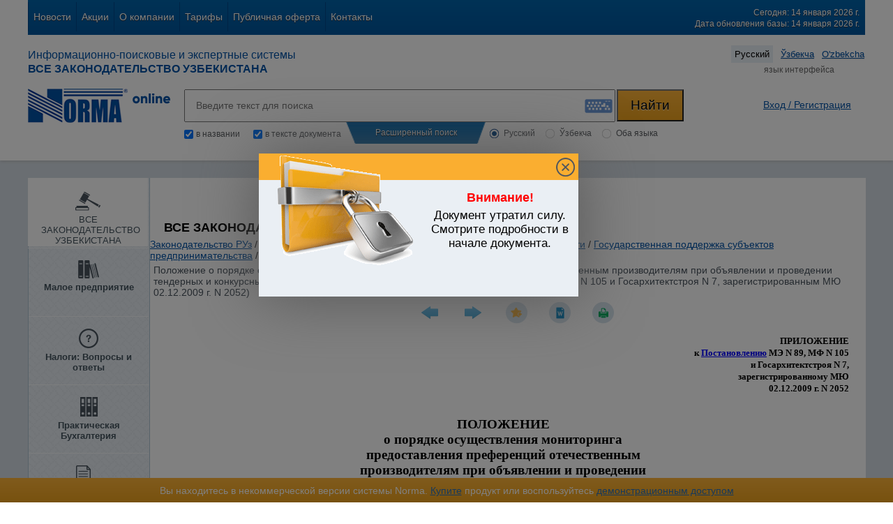

--- FILE ---
content_type: text/html; charset=UTF-8
request_url: https://nrm.uz/contentf?doc=361387_polojenie_o_poryadke_osushchestvleniya_monitoringa_predostavleniya_preferenciy_otechestvennym_proizvoditelyam_pri_obyavlenii_i_provedenii_tendernyh_i_konkursnyh_torgov_(utverjdeno_postanovleniem_ot_02_11_2009_g_me_n_89_mf_n_105_i_gosarhitektstroya_n_7_zaregistrirovannym_myu_02_12_2009_g_n_2052)&products=1_vse_zakonodatelstvo_uzbekistana
body_size: 31371
content:
<!DOCTYPE html>
<html lang="en">
<head>
  <meta charset="UTF-8">
  <title>Положение о порядке осуществления мониторинга предоставления преференций отечественным производителям при объявлении и проведении тендерных и конкурсных торгов (Утверждено Постановлением от 02.11.2009 г. МЭ N 89, МФ N 105 и Госархитектстроя N 7, зарегистрированным МЮ 02.12.2009 г. N 2052)  | Государственная поддержка субъектов предпринимательства | Общие вопросы хозяйственной и предпринимательской деятельности | Законодательство РУз | NRM.uz</title>
  <meta name="keywords" content="Положение о порядке осуществления мониторинга предоставления преференций отечественным производителям при объявлении и проведении тендерных и конкурсных торгов Утверждено Постановлением от 02.11.2009 г. МЭ N 89, МФ N 105 и Госархитектстроя N 7, зарегистрированным МЮ 02.12.2009 г. N 2052, Положение о порядке осуществления мониторинга предоставления преференций отечественным производителям при объявлении и проведении тендерных и конкурсных торгов Утверждено Постановлением от 02.11.2009 г. МЭ N 89, МФ N 105 и Госархитектстроя N 7, зарегистрированным МЮ 02.12.2009 г. N 2052 в Узбекистане, Положение о порядке осуществления мониторинга предоставления преференций отечественным производителям при объявлении и проведении тендерных и конкурсных торгов Утверждено Постановлением от 02.11.2009 г. МЭ N 89, МФ N 105 и Госархитектстроя N 7, зарегистрированным МЮ 02.12.2009 г. N 2052 скачать, Положение о порядке осуществления мониторинга предоставления преференций отечественным производителям при объявлении и проведении тендерных и конкурсных торгов Утверждено Постановлением от 02.11.2009 г. МЭ N 89, МФ N 105 и Госархитектстроя N 7, зарегистрированным МЮ 02.12.2009 г. N 2052 онлайн, Положение о порядке осуществления мониторинга предоставления преференций отечественным производителям при объявлении и проведении тендерных и конкурсных торгов Утверждено Постановлением от 02.11.2009 г. МЭ N 89, МФ N 105 и Госархитектстроя N 7, зарегистрированным МЮ 02.12.2009 г. N 2052 norma, Положение о порядке осуществления мониторинга предоставления преференций отечественным производителям при объявлении и проведении тендерных и конкурсных торгов Утверждено Постановлением от 02.11.2009 г. МЭ N 89, МФ N 105 и Госархитектстроя N 7, зарегистрированным МЮ 02.12.2009 г. N 2052 norma online, Положение о порядке осуществления мониторинга предоставления преференций отечественным производителям при объявлении и проведении тендерных и конкурсных торгов Утверждено Постановлением от 02.11.2009 г. МЭ N 89, МФ N 105 и Госархитектстроя N 7, зарегистрированным МЮ 02.12.2009 г. N 2052 NRM.UZ, Положение о порядке осуществления мониторинга предоставления преференций отечественным производителям при объявлении и проведении тендерных и конкурсных торгов Утверждено Постановлением от 02.11.2009 г. МЭ N 89, МФ N 105 и Госархитектстроя N 7, зарегистрированным МЮ 02.12.2009 г. N 2052 Государственная поддержка субъектов предпринимательства, Положение о порядке осуществления мониторинга предоставления преференций отечественным производителям при объявлении и проведении тендерных и конкурсных торгов Утверждено Постановлением от 02.11.2009 г. МЭ N 89, МФ N 105 и Госархитектстроя N 7, зарегистрированным МЮ 02.12.2009 г. N 2052 Общие вопросы хозяйственной и предпринимательской деятельности, Положение о порядке осуществления мониторинга предоставления преференций отечественным производителям при объявлении и проведении тендерных и конкурсных торгов Утверждено Постановлением от 02.11.2009 г. МЭ N 89, МФ N 105 и Госархитектстроя N 7, зарегистрированным МЮ 02.12.2009 г. N 2052 Законодательство РУз" />
  <meta name="description" content="Положение о порядке осуществления мониторинга предоставления преференций отечественным производителям при объявлении и проведении тендерных и конкурсных торгов Утверждено Постановлением от 02.11.2009 г. МЭ N 89, МФ N 105 и Госархитектстроя N 7, зарегистрированным МЮ 02.12.2009 г. N 2052 на портале NRM.UZ. Здесь Вы можете просмотреть онлайн или скачать бесплатно Положение о порядке осуществления мониторинга предоставления преференций отечественным производителям при объявлении и проведении тендерных и конкурсных торгов Утверждено Постановлением от 02.11.2009 г. МЭ N 89, МФ N 105 и Госархитектстроя N 7, зарегистрированным МЮ 02.12.2009 г. N 2052 из раздела  / Государственная поддержка субъектов предпринимательства / Общие вопросы хозяйственной и предпринимательской деятельности / Законодательство РУз" />

  <link rel="stylesheet" href="/css/jquery-ui.css">
  <link rel="stylesheet" href="/css/mystrap.css">
  <link rel="stylesheet" href="/css/style.css">
  <link rel="stylesheet" href="/css/demoaccsess.css">
  <link rel="stylesheet" href="/css/tabs.css">
  <link rel="stylesheet" href="/css/bootstrap-buttons.css">
  <link rel="stylesheet" href="/css/bootstrap-popover.css">
  <link rel="stylesheet" href="/files/chosen_v1.8.7/chosen.min.css">

  <script src="/js/jquery-1.11.3.min.js"></script>
  <script src="/js/jquery-ui.js"></script>  
  <script src="/js/jspatch.js"></script>
  <script src="/js/mystrap.js"></script>
  <script src="/files/chosen_v1.8.7/chosen.jquery.min.js"></script>
  <script src="/js/script.js"></script>
  <script src="/js/timer.js"></script>

<!--
  <script type="text/javascript" src="/files/HTML5-History-API-master/history.js"></script>
  так же расскоментировать в футере // we get a normal Location object
-->

  <script type="text/javascript" src="/js/content.js"> </script>     

<!-- подключаем клаву -->
<script src="/keyboard/keyboard_v.js" type="text/javascript"></script>
<!-- <script src="/keyboard/keyboard_uz.js" type="text/javascript"></script> -->
<link href="/keyboard/keyboard_v.css" type="text/css" rel="stylesheet" />
<!-- конец клавы -->

  <script src="/js/hp.js"></script>

        <link rel="canonical" href="https://nrm.uz/contentf?doc=361387_polojenie_o_poryadke_osushchestvleniya_monitoringa_predostavleniya_preferenciy_otechestvennym_proizvoditelyam_pri_obyavlenii_i_provedenii_tendernyh_i_konkursnyh_torgov_(utverjdeno_postanovleniem_ot_02_11_2009_g_me_n_89_mf_n_105_i_gosarhitektstroya_n_7_zaregistrirovannym_myu_02_12_2009_g_n_2052)&products=1_vse_zakonodatelstvo_uzbekistana"/>
  
  <!-- Google Tag Manager -->
<script>(function(w,d,s,l,i){w[l]=w[l]||[];w[l].push({'gtm.start':
new Date().getTime(),event:'gtm.js'});var f=d.getElementsByTagName(s)[0],
j=d.createElement(s),dl=l!='dataLayer'?'&l='+l:'';j.async=true;j.src=
'https://www.googletagmanager.com/gtm.js?id='+i+dl;f.parentNode.insertBefore(j,f);
})(window,document,'script','dataLayer','GTM-TSSP2G');</script>
<!-- End Google Tag Manager -->



<!--    _rc('create', 'RC-18813608753-2' -->
<script type="text/javascript">
    (function(_,r,e,t,a,i,l){_['retailCRMObject']=a;_[a]=_[a]||function(){(_[a].q=_[a].q||[]).push(arguments)};_[a].l=1*new Date();l=r.getElementsByTagName(e)[0];i=r.createElement(e);i.async=!0;i.src=t;l.parentNode.insertBefore(i,l)})(window,document,'script','https://collector.retailcrm.ru/w.js','_rc');
    _rc('create', 'RC-60372446020-2'

            
    );
    _rc('send', 'pageView');
</script>



<!--
 СА вставил 18.10.2016 для связки с retailCRM
-->
<script>
  (function(i,s,o,g,r,a,m){i['GoogleAnalyticsObject']=r;i[r]=i[r]||function(){
  (i[r].q=i[r].q||[]).push(arguments)},i[r].l=1*new Date();a=s.createElement(o),
  m=s.getElementsByTagName(o)[0];a.async=1;a.src=g;m.parentNode.insertBefore(a,m)
  })(window,document,'script','https://www.google-analytics.com/analytics.js','ga');

  ga('create', 'UA-81368424-1', 'auto');
  /**
  * Get cookie value by name. retailCRM integration with Universal Analytics uses it.
  * Name should match pattern [a-zA-Z0-9_]+
  *
  * @param string name
  *
  * @return mixed
  **/
  function getRetailCrmCookie(name) {
      var matches = document.cookie.match(new RegExp(
          '(?:^|; )' + name + '=([^;]*)'
      ));

      return matches ? decodeURIComponent(matches[1]) : '';
  }
  ga('set', 'dimension1', getRetailCrmCookie('_ga'));

  
  ga('send', 'pageview');

</script>

<!-- Yandex.Metrika counter -->
<script type="text/javascript">
    (function (d, w, c) {
        (w[c] = w[c] || []).push(function() {
            try {
                w.yaCounter38700830 = new Ya.Metrika({
                    id:38700830,
                    clickmap:true,
                    trackLinks:true,
                    accurateTrackBounce:true,
                    webvisor:true
                });
            } catch(e) { }
        });

        var n = d.getElementsByTagName("script")[0],
            s = d.createElement("script"),
            f = function () { n.parentNode.insertBefore(s, n); };
        s.type = "text/javascript";
        s.async = true;
        s.src = "https://mc.yandex.ru/metrika/watch.js";

        if (w.opera == "[object Opera]") {
            d.addEventListener("DOMContentLoaded", f, false);
        } else { f(); }
    })(document, window, "yandex_metrika_callbacks");
</script>
<noscript><div><img src="https://mc.yandex.ru/watch/38700830" style="position:absolute; left:-9999px;" alt="" /></div></noscript>

<!-- /Yandex.Metrika counter -->

<!-- Google tag (gtag.js) -->
<script async src="https://www.googletagmanager.com/gtag/js?id=G-77YPF2TLC8"></script>
<script>
  window.dataLayer = window.dataLayer || [];
  function gtag(){dataLayer.push(arguments);}
  gtag('js', new Date());

  gtag('config', 'G-77YPF2TLC8');
</script>



</head>

<body onload="new CountUp('vrem-onl', 'OnlineTimer');">

  <!-- Google Tag Manager (noscript) -->
<noscript><iframe src="https://www.googletagmanager.com/ns.html?id=GTM-TSSP2G"
height="0" width="0" style="display:none;visibility:hidden"></iframe></noscript>
<!-- End Google Tag Manager (noscript) -->


<div id="main" class="content">
  <div class="header">
    <section class="section">
      <nav  id="nav1" class="default" align="center">
        <ul class="to-left list-horizontal top-menu">

<!-- *** Menu  *** -->
 <li >
   <a  href="/news"   >Новости</a>
  </li>
 <li >
   <a  href="/actions"   >Акции</a>
  </li>
 <li >
   <a  href="/about"   >О компании</a>
  </li>
 <li >
   <a  href="/tarifplan"   >Тарифы</a>
  </li>
 <li >
   <a  href="/publichnaya_oferta"   >Публичная оферта</a>
  </li>
 <li >
   <a  href="/contacts"   >Контакты</a>
  </li>

<!-- *** end  *** -->
<!--
<li class="first"><a href="#">О нас</a></li>
<li><a href="#">Новости</a></li>
<li><a href="#">Акции</a></li>
<li><a href="#">Объявления</a></li>
<li class="active"><a href="#">Тарифние планы</a></li>
<li><a href="#">Техподдержка</a></li>
<li><a href="#">контакты</a></li>
<li class="last"></li>
-->
</ul>
<div class="to-right top-text" style="padding-right:8px;">
<p>Сегодня: 14 января 2026 г.</p>
<p>Дата обновления базы: 14 января 2026 г.</p>
</div>
<div class="clear"></div>
</nav>
<nav class="nav2">
<div class="title_zakon to-left">
<p>Информационно-поисковые и экспертные системы</p>
<p class="bold">ВСЕ ЗАКОНОДАТЕЛЬСТВО УЗБЕКИСТАНА</p>
</div>


 
<ul class="language to-right list-horizontal" style="padding-right:5px;">
<li class="active"><a href="/ru/contentf?doc=361387_polojenie_o_poryadke_osushchestvleniya_monitoringa_predostavleniya_preferenciy_otechestvennym_proizvoditelyam_pri_obyavlenii_i_provedenii_tendernyh_i_konkursnyh_torgov_(utverjdeno_postanovleniem_ot_02_11_2009_g_me_n_89_mf_n_105_i_gosarhitektstroya_n_7_zaregistrirovannym_myu_02_12_2009_g_n_2052)&products=1_vse_zakonodatelstvo_uzbekistana&lgch">Русский</a></li>
<li ><a href="/uz/contentf?doc=361387_polojenie_o_poryadke_osushchestvleniya_monitoringa_predostavleniya_preferenciy_otechestvennym_proizvoditelyam_pri_obyavlenii_i_provedenii_tendernyh_i_konkursnyh_torgov_(utverjdeno_postanovleniem_ot_02_11_2009_g_me_n_89_mf_n_105_i_gosarhitektstroya_n_7_zaregistrirovannym_myu_02_12_2009_g_n_2052)&products=1_vse_zakonodatelstvo_uzbekistana&lgch">Ўзбекча</a></li>
<li ><a href="/oz/contentf?doc=361387_polojenie_o_poryadke_osushchestvleniya_monitoringa_predostavleniya_preferenciy_otechestvennym_proizvoditelyam_pri_obyavlenii_i_provedenii_tendernyh_i_konkursnyh_torgov_(utverjdeno_postanovleniem_ot_02_11_2009_g_me_n_89_mf_n_105_i_gosarhitektstroya_n_7_zaregistrirovannym_myu_02_12_2009_g_n_2052)&products=1_vse_zakonodatelstvo_uzbekistana&lgch"> O'zbekcha</a></li>
<!--
<li><a href="#">Ўзбекча</a></li>
<li><a href="#">O’zbekcha</a></li>
-->
</ul>
<div class="clear"></div>
<div class="select_lang">язык интерфейса</div>
<div class="clear"></div>
</nav>
<nav class="nav3">
<div class="logo">
<a href="/"><img src="/img/logo.png" alt="logo" class="logotip to-left" ></a>
<img src="/img/online.png" alt="" class="online to-left">
<div class="clear"></div>
</div>
<div class="search">
  <div id="search_phrase" style="text-align:center; color:rgb(0, 81, 165); font-size:35px; padding-top:25px; display:none;">РАСШИРЕННЫЙ ПОИСК</div>
  <form name='search_frm'  id="top_search_form" method='post' action="/search?products=1_vse_zakonodatelstvo_uzbekistana">
      
<div class="search_text">
        <input type="text" name="doc_text" id="doc_text" placeholder="Введите текст для поиска" class="serch-place" value="">
        <input type="submit" class="btn2 btn-yellow search-button" name="submit_btn_sht" id="submit_btn_sht" value="Найти">
<!--Клавиатура-->
        <div class="klav" id="klav">
                <img src="/img/klav.jpg" alt="" onclick="VKI_show(doc_text);">
        </div>
</div>
<div class="search_radio">
        <div class="checkbox_left_poisk">
                <input type="checkbox" name="search_title" id="chkSearchTitle" class="css-checkbox" checked="checked" value="1" />
                <label for="chkSearchTitle" class="one-label radGroup1 radGroup2">в названии</label>

                <input type="checkbox" class="two css-checkbox" name="search_content" id="chkSearchContent" checked="checked" value="1" >
                <label for="chkSearchContent" class="two-label radGroup1 radGroup2">в тексте документа</label>
                
                <script>
                  $('#chkSearchContent').on('click', function() {
                    if (!$(this).prop('checked'))  $('#chkSearchTitle').prop('checked', true);
                  });
                  $('#chkSearchTitle').on('click', function() {
                    if (!$(this).prop('checked'))  $('#chkSearchContent').prop('checked', true);
                  });
                </script>
                
                <div class="clear"></div>             
        </div>
        <div class="rasshirenniy_poisk razvernut">
                <p class="click">Расширенный поиск</p>               
        </div>
        <div class="radio_right_poisk">
                <input type="hidden" name="doc_state" value="1">

  
                <input type="radio" class="one css-checkbox" name="form_lang" id="for4" value="ru" checked="checked">
                <label for="for4" class="one-label css-label radGroup1 radGroup2">Русский</label>   

                <input type="radio" class="one css-checkbox" name="form_lang" id="for5" value="uz" >
                <label for="for5" class="one-label css-label radGroup1 radGroup2">Ўзбекча</label>

                <input type="radio" class="two css-checkbox" name="form_lang" id="for3" value="both" >
                <label for="for3" class="two-label css-label radGroup1 radGroup2" style="margin-right: 15px;">Оба языка</label>
                <div class="clear"></div>
        </div>
        <input type='hidden' id='doc_sovp' name='sovp' value='0'>
<!--
        <label>
          <input type='checkbox' id='doc_sovp' name='sovp' value='1' style='vertical-align: middle'>
          <span style='color: #00437f; font-weight: bold; cursor: pointer;'>точное соответствие</span>
        </label>
-->
        <div class="clear"></div>
</div>
</form>
</div>  
    <div class="auth" style="padding-top:15px; padding-right:5px;">
        
            <script src="https://www.norma.uz/scripts/sso" referrerpolicy="unsafe-url"></script>
            <a href="https://www.norma.uz/auth/login" target="normauz_sso" referrerpolicy="unsafe-url" onclick="ssoShowPopup(400, 500);" >Вход / Регистрация</a>

<!--
            <a href="#" class="reg">Регистрация</a>
-->

            <!-- Костыл для таймера    -->
            <span style="display: none;" id='vrem-onl' class="vrem-onl" cookiename='timer-' cookie-pooki=''>Время онлайн: </span>
<!--
            <a href="/registration">Регистрация</a>
-->
<!--
            <a href="#" class="registrat">Регистрация</a>
-->
            </div>
    <input id="username_input_id" type="hidden" value=""/>
    <div id="spl-okno">
        <a href="#" class="close"><span class="icon icon-close"></span></a>
        <p class="title">Ваш аккаунт подтвержден!</p>
        <div class="bdy">
           <p class="message">Теперь вы можете выбрать:</p>
           <div class="btnp">
              <a href="#" class="btn-s-gray">Тарифы</a>       
           </div>
        </div>
    </div>
    <div id="activ-tarifs-okno" class="demo-accsess-mess-div"> 
        <a href="#" class="close" ><span class="icon icon-close"></span></a>
        <p class="title">Активные тарифы</p>
        <div class="bdy">
          <table width="90%" align="center" cellpadding='0' cellspacing='0' >
            <tr>
              <th width="65%">Тарифы</th>
              <th width="45%">Истекает</th>
            </tr>
                      </table>
        </div>
    </div>
    
       
          
       
    <div id="err-win">
      <a href="#" class="close"><span class="icon icon-close"></span></a>
      <div class="win-title"></div>
      <p class="title">Ошибка авторизации</p>
      <div class="bdy">
         <p class="message">Неверный логин или пароль</p>
         <a href="https://www.norma.uz/forgetpass"><span style="color:#0051A5; font-weight: inherit;   text-decoration: underline;">Забыли пароль?</span></a>
      </div>
    </div>
    
    <div class="clear"></div>

</nav>
</section>
    
</div>
<div class="body">
<section class="section" id="page">
<div class="empty"></div>
<!-- 
Если документ, а не папка, то раздвигаем центральный блок
-->
<div id ="bar-left-main-fluid" class="bar-left-main fluid">

<section class="bar-left" id ="bar-left-selection">
<ul class="list menu-left">
  <li class="list-item-1 active">
      <a href="/products?products=1_vse_zakonodatelstvo_uzbekistana" class="list-link" name="left-menu-a">
  <span class="icon">
          <img src='/img/icons/icon-shtumb.png' alt='ВСЕ ЗАКОНОДАТЕЛЬСТВО УЗБЕКИСТАНА' title='ВСЕ ЗАКОНОДАТЕЛЬСТВО УЗБЕКИСТАНА' border='0'>
            </span>
  <span class="list-text" id="list-text-1">ВСЕ ЗАКОНОДАТЕЛЬСТВО УЗБЕКИСТАНА</span>
  </a>
  </li>
  <li class="list-item-2 ">
      <a href="/products?products=2_maloe_predpriyatie" class="list-link" name="left-menu-a">
  <span class="icon">
          <img src='/img/icons/icon-book.png' alt='Малое предприятие' title='Малое предприятие' border='0'>
            </span>
  <span class="list-text" id="list-text-2">Малое предприятие</span>
  </a>
  </li>
  <li class="list-item-5 ">
      <a href="/products?products=5_nalogi_voprosy_i_otvety" class="list-link" name="left-menu-a">
  <span class="icon">
          <img src='/img/icons/icon-question.png' alt='Налоги: Вопросы и ответы' title='Налоги: Вопросы и ответы' border='0'>
            </span>
  <span class="list-text" id="list-text-5">Налоги: Вопросы и ответы</span>
  </a>
  </li>
  <li class="list-item-3 ">
      <a href="/products?products=3_prakticheskaya_buhgalteriya" class="list-link" name="left-menu-a">
  <span class="icon">
          <img src='/img/icons/icon-archive.png' alt='Практическая Бухгалтерия' title='Практическая Бухгалтерия' border='0'>
            </span>
  <span class="list-text" id="list-text-3">Практическая Бухгалтерия</span>
  </a>
  </li>
  <li class="list-item-4 ">
      <a href="/products?products=4_prakticheskoe_nalogooblojenie" class="list-link" name="left-menu-a">
  <span class="icon">
          <img src='/img/icons/icon-list.png' alt='Практическое Налогообложение' title='Практическое Налогообложение' border='0'>
            </span>
  <span class="list-text" id="list-text-4">Практическое Налогообложение</span>
  </a>
  </li>
  <li class="list-item-7 ">
      <a href="/products?products=7_proverki_ot_a_do_ya" class="list-link" name="left-menu-a">
  <span class="icon">
          <img src='/img/icons/icon-paper.png' alt='Проверки от А до Я' title='Проверки от А до Я' border='0'>
            </span>
  <span class="list-text" id="list-text-7">Проверки от А до Я</span>
  </a>
  </li>
  <li class="list-item-11 ">
      <a href="/products?products=11_raschety_s_personalom" class="list-link" name="left-menu-a">
  <span class="icon">
          <img src='/img/icons/icon-card.png' alt='Расчеты с персоналом' title='Расчеты с персоналом' border='0'>
            </span>
  <span class="list-text" id="list-text-11">Расчеты с персоналом</span>
  </a>
  </li>
  <li class="list-item-12 ">
      <a href="/products?products=12_umnaya_podshivka" class="list-link" name="left-menu-a">
  <span class="icon">
          <img src='/img/icons/icon-book-2.png' alt='Умная подшивка' title='Умная подшивка' border='0'>
            </span>
  <span class="list-text" id="list-text-12">Умная подшивка</span>
  </a>
  </li>
  <li class="list-item-9 ">
      <a href="/products?products=9_eksportno-importnye_operacii" class="list-link" name="left-menu-a">
  <span class="icon">
          <img src='/img/icons/icon-car.png' alt='Экспортно-Импортные Операции' title='Экспортно-Импортные Операции' border='0'>
            </span>
  <span class="list-text" id="list-text-9">Экспортно-Импортные Операции</span>
  </a>
  </li>
  <li class="list-item-6 ">
      <a href="/products?products=6_yurist_predpriyatiya" class="list-link" name="left-menu-a">
  <span class="icon">
          <img src='/img/icons/icon-balance.png' alt='Юрист Предприятия' title='Юрист Предприятия' border='0'>
            </span>
  <span class="list-text" id="list-text-6">Юрист Предприятия</span>
  </a>
  </li>
</ul>
</section>
<section class="bar-main" id="bar-main-section">
  <div id="search_result_box" class="search_result_box">
  </div>
    <div id="main_contents_list" style="background-color: #FFF">

    
<script src="/js/is.js"></script>
<input id="hidden-content" type="hidden" value="content"/>    
<script type="text/javascript" src="/js/content.js"> </script>     



<script type="text/javascript">
$(document).ready(function(){
/*
// мои тесты скролла
  $('body').on('click', 'a[href*="#__"]', function(e){
    alert($(this).offset());
  })
*/
/*
    if(is.firefox()){
        $("a").each(function (){
              $(this).click(function() {
                var link = $(this);
                var href = link.attr("href");
                var name = href.substring(1);
                //alert(name);
                if(href && href[0] == "#") {  
                    var nameElement = $("[name='"+name+"']");
                    var idElement = $("#"+name);
                    var element = null;
                    if(nameElement.length > 0) {
                      element = nameElement;
                    } else if(idElement.length > 0) {
                      element = idElement;
                    }
                    if(element) {
                      var offset = element.offset();
                      window.scrollTo(offset.left, document.getElementsByName(name)[0].offsetTop);
//                      window.parent.scrollTo(offset.left, document.getElementsByName(name)[0].offsetTop);
//                      return false;
                    }
                }
               });
        });
    }
*/
/*
        //Calls the tocify method on your HTML div.
        $("#toc").tocify({
            context: "#column-column-first",
//            selectors: "Chapter,Article",
            selectors: "Chapter",
            extendPage: false,
            history: false
        }).affix({
            //~ offset: {
                //~ top: 139,
                //~ bottom: function () {
                    //~ // возвращает значение высоты
                    //~ // элемента веб-страницы с классом .footer
                    //~ return (this.bottom = $('.footer').outerHeight(true)+40)
                //~ }
            //~ }
        });
*/
/*
        var toc = $("#toc").tocify().data("toc-tocify");
        if (toc.items.length == 0) {
            $(".inner_content_box").get(0).style.width = "100%";
        }
*/
});
</script>


<div class="main-header" id="main-header-id">

    <!-- формируем переменную для модального окна-->
            <!--
<div id="err-win-new">
-->
  <div class="err-win-new" id="err_win">
  <div class="title-win">
    <a href="#" class="close" onclick="closeWin(); return false;"><span class="icon-close"></span></a>
  </div>
  <div class="pict-expire"></div>
  <div class="message">
    <p class="title-message">Внимание!</p>
    <p class="body-message">Документ утратил силу.<br>Смотрите подробности в начале документа.</p>
      </div>
</div>
<!-- задний фон, закрывающий экран -->
<div class="top_popup" id="top_popup_err_win" ></div>


<script type="text/javascript">
  $( document ).ready(function() {
    $(".top_popup").show();
//    $("#err-win-neo-win").show();
    $(".err-win-new").show();
  });

  function closeWin() {
    $('.err-win-new').css('display','none');
    $('.top_popup').css('display','none');
  }
</script>


    <br />
    </div>

<h2 class="title">ВСЕ ЗАКОНОДАТЕЛЬСТВО УЗБЕКИСТАНА</h2>
            <a href="/products?folder=2147483647_zakonodatelstvo_ruz&products=1_vse_zakonodatelstvo_uzbekistana"><span style="text-decoration: underline; color: #0051A5;">Законодательство РУз</span></a> <span>/</span>                <a href="/products?folder=179485_obshchie_voprosy_hozyaystvennoy_i_predprinimatelskoy_deyatelnosti&products=1_vse_zakonodatelstvo_uzbekistana"><span style="text-decoration: underline; color: #0051A5;">Общие вопросы хозяйственной и предпринимательской деятельности</span></a> <span>/</span>                <a href="/products?folder=179513_gosudarstvennaya_podderjka_subektov_predprinimatelstva&products=1_vse_zakonodatelstvo_uzbekistana"><span style="text-decoration: underline; color: #0051A5;">Государственная поддержка субъектов предпринимательства</span></a> <span>/</span>              <h1 class="last_item">Положение о порядке осуществления мониторинга предоставления преференций отечественным производителям при объявлении и проведении тендерных и конкурсных торгов (Утверждено Постановлением от 02.11.2009 г. МЭ N 89, МФ N 105 и Госархитектстроя N 7, зарегистрированным МЮ 02.12.2009 г. N 2052)</h1>
    
<div id="panel-div" class="default" align="center">      
    
    <ul style="position:relative; padding-top:5px; text-align:center; height:35px;"  class="list-horizontal akti">
        <li><a onclick="window.history.back();"><span class="icon icon-back"></span></a></li>
        <li><a onclick="window.history.forward();"><span class="icon icon-forward"></span></a></li>
                <li>
            <a href="#" id="neo-takoy" title="Добавить в избранное">
                <span class="icon icon-star-round"></span>
            </a>
        </li>
        <li>
            <a id="export-word-a" href="/scripts/word.php?id=361387&products=1_vse_zakonodatelstvo_uzbekistana" target="_blank" title="Экспорт в Word">
              <span class="icon icon-word-round"></span>
            </a>
        </li>
        <li>
            <a href='#print' onclick='Print();' title="Распечатать">
                <span class="icon icon-print-round"></span>
            </a>
        </li> 
        
    </ul>                   
</div>
                              
    <div id="err-win-neo">
        <a href="#" class="close"><span class="icon icon-close"></span></a>
        <p id="err-win-neo-title" class="title">Функция недоступна</p>
        <div class="bdy">
            <p id="err-win-neo-body" class="message" style="padding-left: 25px">Данная функция доступно только для клиентов (пользователей)</p>
            
        </div>
    </div>
        <input id="docid-input" type="hidden" value="192660"/>
        <input id="productid-input" type="hidden" value="1"/>
        <input id="product" type="hidden" value="1"/>
        <input id="translit-input" type="hidden" value=""/>
<!--
    -->
<div id="alert-yellow-div2" class="default" align="center">
</div>
    <div id="toc">
    </div>
    <div id ="column-column-first" align='center' style="width:1010px; padding:10px; overflow:hidden;">
      <!DOCTYPE html PUBLIC "-//W3C//DTD HTML 4.01 Transitional//EN">
<html><head><title></title>
<meta http-equiv="Content-Type" content="text/html; charset=UTF-8">
<meta http-equiv="Content-Style-Type" content="text/css">
<style type="text/css"><!--

/* ========== Text Styles ========== */
hr { color: #000000}
body, table, span.rvts0 /* Normal text */
{
 font-size: 12pt;
 font-family: 'Virtec Times New Roman Uz';
 font-style: normal;
 font-weight: normal;
 color: #000000;
 text-decoration: none;
}
span.rvts1
{
 font-size: 10pt;
 font-weight: bold;
}
a.rvts2, span.rvts2
{
 font-size: 10pt;
 font-weight: bold;
 color: #0000ff;
 text-decoration: underline;
}
span.rvts3
{
}
a.rvts4, span.rvts4
{
 color: #0000ff;
 text-decoration: underline;
}
span.rvts5
{
 font-size: 14pt;
 font-weight: bold;
}
a.rvts6, span.rvts6
{
 text-decoration: none;
}
span.rvts7
{
 font-weight: bold;
}
a.rvts8, span.rvts8
{
 font-size: 14pt;
 font-weight: bold;
 color: #0000ff;
 text-decoration: underline;
}
span.rvts9
{
 font-size: 10pt;
}
a.rvts10, span.rvts10
{
 font-size: 10pt;
 color: #0000ff;
 text-decoration: underline;
}
span.rvts11
{
 font-style: italic;
 font-weight: bold;
}
span.rvts12
{
 font-style: italic;
}
span.rvts13
{
 font-size: 10pt;
 font-style: italic;
 font-weight: bold;
}
span.rvts14
{
 color: #800080;
}
span.rvts15
{
}
span.rvts16
{
 color: #800080;
}
a.rvts17, span.rvts17
{
 color: #0000ff;
 text-decoration: underline;
}
span.rvts18
{
 color: #008080;
}
span.rvts19
{
 color: #008080;
}
span.rvts20
{
 font-size: 10pt;
 font-family: 'Times New Roman', 'Times', serif;
 font-weight: bold;
}
a.rvts21, span.rvts21
{
 font-size: 10pt;
 font-family: 'Times New Roman', 'Times', serif;
 font-weight: bold;
 color: #0000ff;
 text-decoration: underline;
}
a.rvts22, span.rvts22
{
 font-family: 'Times New Roman', 'Times', serif;
 color: #0000ff;
 text-decoration: underline;
}
span.rvts23
{
 font-size: 14pt;
 font-family: 'Times New Roman', 'Times', serif;
 font-weight: bold;
}
span.rvts24
{
 font-family: 'Times New Roman', 'Times', serif;
 color: #008080;
}
a.rvts25, span.rvts25
{
 font-family: 'Times New Roman', 'Times', serif;
 color: #0000ff;
 text-decoration: underline;
}
span.rvts26
{
 font-family: 'Times New Roman', 'Times', serif;
 color: #008080;
}
span.rvts27
{
 font-family: 'Times New Roman', 'Times', serif;
 color: #800080;
}
a.rvts28, span.rvts28
{
 font-family: 'Times New Roman', 'Times', serif;
 text-decoration: none;
}
span.rvts29
{
 font-family: 'Times New Roman', 'Times', serif;
}
span.rvts30
{
 font-family: 'Times New Roman', 'Times', serif;
 font-weight: bold;
}
a.rvts31, span.rvts31
{
 font-size: 14pt;
 font-family: 'Times New Roman', 'Times', serif;
 font-weight: bold;
 color: #0000ff;
 text-decoration: underline;
}
span.rvts32
{
 font-size: 10pt;
 font-family: 'Times New Roman', 'Times', serif;
}
a.rvts33, span.rvts33
{
 font-size: 10pt;
 font-family: 'Times New Roman', 'Times', serif;
 color: #0000ff;
 text-decoration: underline;
}
span.rvts34
{
 font-family: 'Times New Roman', 'Times', serif;
 font-style: italic;
 font-weight: bold;
}
span.rvts35
{
 font-family: 'Times New Roman', 'Times', serif;
 font-style: italic;
}
span.rvts36
{
 font-size: 10pt;
 font-family: 'Times New Roman', 'Times', serif;
 font-style: italic;
 font-weight: bold;
}
span.rvts37
{
 font-family: 'Times New Roman', 'Times', serif;
 color: #800080;
}
/* ========== Para Styles ========== */
p,ul,ol /* Paragraph Style */
{
 text-align: left;
 text-indent: 0px;
 padding: 0px 0px 0px 0px;
 margin: 0px 0px 0px 0px;
}
.rvps1
{
 text-align: right;
 margin: 0px 18px 0px 0px;
}
.rvps2
{
 text-align: right;
 margin: 0px 18px 0px 0px;
}
.rvps3
{
 text-align: right;
 margin: 0px 18px 0px 0px;
}
.rvps4
{
 text-align: right;
 margin: 0px 18px 0px 0px;
}
.rvps5
{
 text-align: right;
 margin: 0px 18px 0px 0px;
}
.rvps6
{
 text-align: right;
 margin: 0px 18px 0px 0px;
}
.rvps7
{
 text-align: right;
 margin: 0px 18px 0px 0px;
}
.rvps8
{
 text-align: right;
 text-indent: 38px;
 margin: 0px 18px 0px 0px;
}
.rvps9
{
 text-align: right;
 text-indent: 38px;
 margin: 0px 18px 0px 0px;
}
.rvps10
{
 text-align: right;
 text-indent: 38px;
 margin: 0px 18px 0px 0px;
}
.rvps11
{
 text-align: right;
 text-indent: 38px;
 margin: 0px 18px 0px 0px;
}
.rvps12
{
 text-align: center;
 margin: 0px 18px 0px 0px;
}
.rvps13
{
 text-align: center;
 margin: 0px 18px 0px 0px;
}
.rvps14
{
 text-align: center;
 margin: 0px 18px 0px 0px;
}
.rvps15
{
 text-align: center;
 margin: 0px 18px 0px 0px;
}
.rvps16
{
 text-align: center;
 margin: 0px 18px 0px 0px;
}
.rvps17
{
 text-align: center;
 margin: 0px 18px 0px 0px;
}
.rvps18
{
 text-align: justify;
 text-indent: 38px;
 margin: 0px 18px 0px 0px;
}
.rvps19
{
 text-align: justify;
 text-indent: 38px;
 margin: 0px 18px 0px 0px;
}
.rvps20
{
 text-align: justify;
 text-indent: 38px;
 margin: 0px 18px 0px 0px;
}
.rvps21
{
 text-align: justify;
 text-indent: 38px;
 margin: 0px 18px 0px 0px;
}
.rvps22
{
 text-align: justify;
 text-indent: 38px;
 margin: 0px 18px 0px 0px;
}
.rvps23
{
 text-align: justify;
 text-indent: 38px;
 margin: 0px 18px 0px 0px;
}
.rvps24
{
 text-align: justify;
 text-indent: 38px;
 margin: 0px 18px 0px 0px;
}
.rvps25
{
 text-align: justify;
 text-indent: 38px;
 margin: 0px 18px 0px 0px;
}
.rvps26
{
 text-align: justify;
 text-indent: 38px;
 margin: 0px 18px 0px 0px;
}
.rvps27
{
 text-align: justify;
 text-indent: 38px;
 margin: 0px 18px 0px 0px;
}
.rvps28
{
 text-align: justify;
 text-indent: 38px;
 margin: 0px 18px 0px 0px;
}
.rvps29
{
 text-align: justify;
 text-indent: 38px;
 margin: 0px 18px 0px 0px;
}
.rvps30
{
 text-align: center;
 margin: 0px 18px 0px 0px;
}
.rvps31
{
 text-align: center;
 margin: 0px 18px 0px 0px;
}
.rvps32
{
 text-align: justify;
 text-indent: 38px;
 margin: 0px 18px 0px 0px;
}
.rvps33
{
 text-align: justify;
 text-indent: 38px;
 margin: 0px 18px 0px 0px;
}
.rvps34
{
 text-align: justify;
 text-indent: 38px;
 margin: 0px 18px 0px 0px;
}
.rvps35
{
 text-align: justify;
 text-indent: 38px;
 margin: 0px 18px 0px 0px;
}
.rvps36
{
 text-align: justify;
 text-indent: 38px;
 margin: 0px 18px 0px 0px;
}
.rvps37
{
 text-align: justify;
 text-indent: 38px;
 margin: 0px 18px 0px 0px;
}
.rvps38
{
 text-align: justify;
 text-indent: 38px;
 margin: 0px 18px 0px 0px;
}
.rvps39
{
 text-align: justify;
 text-indent: 38px;
 margin: 0px 18px 0px 0px;
}
.rvps40
{
 text-align: justify;
 text-indent: 38px;
 margin: 0px 18px 0px 0px;
}
.rvps41
{
 text-align: justify;
 text-indent: 38px;
 margin: 0px 18px 0px 0px;
}
.rvps42
{
 text-align: justify;
 text-indent: 38px;
 margin: 0px 18px 0px 0px;
}
.rvps43
{
 text-align: justify;
 text-indent: 38px;
 margin: 0px 18px 0px 0px;
}
.rvps44
{
 text-align: justify;
 text-indent: 38px;
 margin: 0px 18px 0px 0px;
}
.rvps45
{
 text-align: justify;
 text-indent: 38px;
 margin: 0px 18px 0px 0px;
}
.rvps46
{
 text-align: justify;
 text-indent: 38px;
 margin: 0px 18px 0px 0px;
}
.rvps47
{
 text-align: center;
 margin: 0px 18px 0px 0px;
}
.rvps48
{
 text-align: center;
 margin: 0px 18px 0px 0px;
}
.rvps49
{
 text-align: center;
 margin: 0px 18px 0px 0px;
}
.rvps50
{
 text-align: justify;
 text-indent: 38px;
 margin: 0px 18px 0px 0px;
}
.rvps51
{
 text-align: justify;
 text-indent: 38px;
 margin: 0px 18px 0px 0px;
}
.rvps52
{
 text-align: justify;
 text-indent: 38px;
 margin: 0px 18px 0px 0px;
}
.rvps53
{
 text-align: justify;
 text-indent: 38px;
 margin: 0px 18px 0px 0px;
}
.rvps54
{
 text-align: justify;
 text-indent: 38px;
 margin: 0px 18px 0px 0px;
}
.rvps55
{
 text-align: justify;
 text-indent: 38px;
 margin: 0px 18px 0px 0px;
}
.rvps56
{
 text-align: justify;
 text-indent: 38px;
 margin: 0px 18px 0px 0px;
}
.rvps57
{
 text-align: justify;
 text-indent: 38px;
 margin: 0px 18px 0px 0px;
}
.rvps58
{
 text-align: justify;
 text-indent: 38px;
 margin: 0px 18px 0px 0px;
}
.rvps59
{
 text-align: justify;
 text-indent: 38px;
 margin: 0px 18px 0px 0px;
}
.rvps60
{
 text-align: justify;
 text-indent: 38px;
 margin: 0px 18px 0px 0px;
}
.rvps61
{
 text-align: justify;
 text-indent: 38px;
 margin: 0px 18px 0px 0px;
}
.rvps62
{
 text-align: justify;
 text-indent: 38px;
 margin: 0px 18px 0px 0px;
}
.rvps63
{
 text-align: justify;
 text-indent: 38px;
 margin: 0px 18px 0px 0px;
}
.rvps64
{
 text-align: justify;
 text-indent: 38px;
 margin: 0px 18px 0px 0px;
}
.rvps65
{
 text-align: justify;
 text-indent: 38px;
 margin: 0px 18px 0px 0px;
}
.rvps66
{
 text-align: justify;
 text-indent: 38px;
 margin: 0px 18px 0px 0px;
}
.rvps67
{
 text-align: justify;
 text-indent: 38px;
 margin: 0px 18px 0px 0px;
}
.rvps68
{
 text-align: justify;
 text-indent: 38px;
 margin: 0px 18px 0px 0px;
}
.rvps69
{
 text-align: justify;
 text-indent: 38px;
 margin: 0px 18px 0px 0px;
}
.rvps70
{
 text-align: justify;
 text-indent: 38px;
 margin: 0px 18px 0px 0px;
}
.rvps71
{
 text-align: justify;
 text-indent: 38px;
 margin: 0px 18px 0px 0px;
}
.rvps72
{
 text-align: center;
 margin: 0px 18px 0px 0px;
}
.rvps73
{
 text-align: center;
 margin: 0px 18px 0px 0px;
}
.rvps74
{
 text-align: justify;
 text-indent: 38px;
 margin: 0px 18px 0px 0px;
}
.rvps75
{
 text-align: justify;
 text-indent: 38px;
 margin: 0px 18px 0px 0px;
}
.rvps76
{
 text-align: justify;
 text-indent: 38px;
 margin: 0px 18px 0px 0px;
}
.rvps77
{
 text-align: justify;
 text-indent: 38px;
 margin: 0px 18px 0px 0px;
}
.rvps78
{
 text-align: justify;
 text-indent: 38px;
 margin: 0px 18px 0px 0px;
}
.rvps79
{
 text-align: justify;
 text-indent: 38px;
 margin: 0px 18px 0px 0px;
}
.rvps80
{
 text-align: justify;
 text-indent: 38px;
 margin: 0px 18px 0px 0px;
}
.rvps81
{
 text-align: justify;
 text-indent: 38px;
 margin: 0px 18px 0px 0px;
}
.rvps82
{
 text-align: right;
 margin: 0px 18px 0px 0px;
}
.rvps83
{
 text-align: right;
 margin: 0px 18px 0px 0px;
}
.rvps84
{
 text-align: right;
 margin: 0px 18px 0px 0px;
}
.rvps85
{
 text-align: right;
 margin: 0px 18px 0px 0px;
}
.rvps86
{
 text-align: center;
 margin: 0px 18px 0px 0px;
}
.rvps87
{
 text-align: center;
 margin: 0px 18px 0px 0px;
}
.rvps88
{
 text-align: justify;
 text-indent: 38px;
 margin: 0px 18px 0px 0px;
}
.rvps89
{
 text-indent: 34px;
}
.rvps90
{
 text-align: justify;
}
.rvps91
{
 text-indent: 34px;
}
.rvps92
{
 text-indent: 34px;
}
.rvps93
{
 text-indent: 34px;
}
.rvps94
{
 text-indent: 34px;
}
.rvps95
{
 text-indent: 34px;
}
.rvps96
{
 text-indent: 34px;
}
.rvps97
{
 text-indent: 34px;
}
.rvps98
{
 text-indent: 34px;
}
.rvps99
{
 text-indent: 34px;
}
.rvps100
{
 text-indent: 34px;
}
.rvps101
{
 text-indent: 34px;
}
.rvps102
{
 text-align: center;
 margin: 0px 2px 0px 0px;
}
.rvps103
{
 text-align: center;
 margin: 0px 2px 0px 0px;
}
.rvps104
{
 text-align: center;
 margin: 0px 2px 0px 0px;
}
.rvps105
{
 text-align: center;
 margin: 0px 2px 0px 0px;
}
.rvps106
{
 text-align: center;
 margin: 0px 2px 0px 0px;
}
.rvps107
{
 text-align: center;
 margin: 0px 2px 0px 0px;
}
.rvps108
{
 text-align: center;
 margin: 0px 2px 0px 0px;
}
.rvps109
{
 text-align: center;
 margin: 0px 2px 0px 0px;
}
.rvps110
{
 text-align: center;
 margin: 0px 2px 0px 0px;
}
.rvps111
{
 text-align: center;
 margin: 0px 2px 0px 0px;
}
.rvps112
{
 text-align: center;
 margin: 0px 2px 0px 0px;
}
.rvps113
{
 text-align: center;
 margin: 0px 2px 0px 0px;
}
.rvps114
{
 text-align: center;
 margin: 0px 2px 0px 0px;
}
.rvps115
{
 text-align: center;
 margin: 0px 2px 0px 0px;
}
.rvps116
{
 text-align: center;
 margin: 0px 2px 0px 0px;
}
.rvps117
{
 text-align: center;
 margin: 0px 2px 0px 0px;
}
.rvps118
{
 text-align: center;
 margin: 0px 2px 0px 0px;
}
.rvps119
{
 text-align: center;
 margin: 0px 2px 0px 0px;
}
.rvps120
{
 text-align: center;
 margin: 0px 2px 0px 0px;
}
.rvps121
{
 text-align: center;
 margin: 0px 2px 0px 0px;
}
.rvps122
{
 text-align: center;
 margin: 0px 2px 0px 0px;
}
.rvps123
{
 text-align: center;
 margin: 0px 2px 0px 0px;
}
.rvps124
{
 text-align: center;
 margin: 0px 2px 0px 0px;
}
.rvps125
{
 text-align: center;
 margin: 0px 2px 0px 0px;
}
.rvps126
{
 text-align: center;
 margin: 0px 2px 0px 0px;
}
.rvps127
{
 text-align: center;
 margin: 0px 2px 0px 0px;
}
.rvps128
{
 text-align: center;
 margin: 0px 2px 0px 0px;
}
.rvps129
{
 text-align: center;
 margin: 0px 2px 0px 0px;
}
.rvps130
{
 text-align: center;
 margin: 0px 2px 0px 0px;
}
.rvps131
{
 text-align: center;
 margin: 0px 2px 0px 0px;
}
.rvps132
{
 text-align: center;
 margin: 0px 2px 0px 0px;
}
.rvps133
{
 text-align: center;
 margin: 0px 2px 0px 0px;
}
.rvps134
{
 text-align: center;
 margin: 0px 2px 0px 0px;
}
.rvps135
{
 text-align: center;
 margin: 0px 2px 0px 0px;
}
.rvps136
{
 text-align: center;
 margin: 0px 2px 0px 0px;
}
.rvps137
{
 text-align: center;
 margin: 0px 2px 0px 0px;
}
.rvps138
{
 text-align: center;
 margin: 0px 2px 0px 0px;
}
.rvps139
{
 text-align: center;
 margin: 0px 2px 0px 0px;
}
.rvps140
{
 text-align: center;
 margin: 0px 2px 0px 0px;
}
.rvps141
{
 text-align: center;
 margin: 0px 2px 0px 0px;
}
.rvps142
{
 text-align: center;
 margin: 0px 2px 0px 0px;
}
.rvps143
{
 text-align: center;
 margin: 0px 2px 0px 0px;
}
.rvps144
{
 text-align: center;
 margin: 0px 2px 0px 0px;
}
.rvps145
{
 text-align: center;
 margin: 0px 2px 0px 0px;
}
.rvps146
{
 text-align: center;
 margin: 0px 2px 0px 0px;
}
.rvps147
{
 text-align: center;
 margin: 0px 2px 0px 0px;
}
.rvps148
{
 text-align: center;
 margin: 0px 2px 0px 0px;
}
.rvps149
{
 text-align: center;
 margin: 0px 2px 0px 0px;
}
.rvps150
{
 text-align: center;
 margin: 0px 2px 0px 0px;
}
.rvps151
{
 text-align: center;
 margin: 0px 2px 0px 0px;
}
.rvps152
{
 text-align: center;
 margin: 0px 2px 0px 0px;
}
.rvps153
{
 text-align: center;
 margin: 0px 2px 0px 0px;
}
.rvps154
{
 text-align: center;
 margin: 0px 2px 0px 0px;
}
.rvps155
{
 text-align: center;
 margin: 0px 2px 0px 0px;
}
.rvps156
{
 text-align: center;
 margin: 0px 2px 0px 0px;
}
.rvps157
{
 text-align: center;
 margin: 0px 2px 0px 0px;
}
.rvps158
{
 text-align: center;
 margin: 0px 2px 0px 0px;
}
.rvps159
{
 text-align: center;
 margin: 0px 2px 0px 0px;
}
.rvps160
{
 text-align: center;
 margin: 0px 2px 0px 0px;
}
.rvps161
{
 text-align: center;
 margin: 0px 2px 0px 0px;
}
.rvps162
{
 text-align: center;
 margin: 0px 2px 0px 0px;
}
.rvps163
{
 text-align: center;
 margin: 0px 2px 0px 0px;
}
.rvps164
{
 text-align: center;
 margin: 0px 2px 0px 0px;
}
.rvps165
{
 text-align: center;
 margin: 0px 2px 0px 0px;
}
.rvps166
{
 text-align: center;
 margin: 0px 2px 0px 0px;
}
.rvps167
{
 text-align: center;
 margin: 0px 2px 0px 0px;
}
.rvps168
{
 text-align: center;
 margin: 0px 2px 0px 0px;
}
.rvps169
{
 text-align: center;
 margin: 0px 2px 0px 0px;
}
.rvps170
{
 text-align: center;
 margin: 0px 2px 0px 0px;
}
.rvps171
{
 text-align: center;
 margin: 0px 2px 0px 0px;
}
.rvps172
{
 text-align: center;
 margin: 0px 2px 0px 0px;
}
.rvps173
{
 text-align: center;
 margin: 0px 2px 0px 0px;
}
.rvps174
{
 text-align: center;
 margin: 0px 2px 0px 0px;
}
.rvps175
{
 text-align: center;
 margin: 0px 2px 0px 0px;
}
.rvps176
{
 text-align: center;
 margin: 0px 2px 0px 0px;
}
.rvps177
{
 text-align: center;
 margin: 0px 2px 0px 0px;
}
.rvps178
{
 text-align: center;
 margin: 0px 2px 0px 0px;
}
.rvps179
{
 text-align: center;
 margin: 0px 2px 0px 0px;
}
.rvps180
{
 text-align: center;
 margin: 0px 2px 0px 0px;
}
.rvps181
{
 text-align: center;
 margin: 0px 2px 0px 0px;
}
.rvps182
{
 text-align: center;
 margin: 0px 2px 0px 0px;
}
.rvps183
{
 text-align: center;
 margin: 0px 2px 0px 0px;
}
.rvps184
{
 text-align: center;
 margin: 0px 2px 0px 0px;
}
.rvps185
{
 text-align: center;
 margin: 0px 2px 0px 0px;
}
.rvps186
{
 text-align: center;
 margin: 0px 2px 0px 0px;
}
.rvps187
{
 text-align: center;
 margin: 0px 2px 0px 0px;
}
.rvps188
{
 text-align: center;
 margin: 0px 2px 0px 0px;
}
.rvps189
{
 text-align: center;
 margin: 0px 2px 0px 0px;
}
.rvps190
{
 text-align: center;
 margin: 0px 2px 0px 0px;
}
.rvps191
{
 text-align: center;
 margin: 0px 2px 0px 0px;
}
.rvps192
{
 text-align: center;
 margin: 0px 2px 0px 0px;
}
.rvps193
{
 text-align: center;
 margin: 0px 2px 0px 0px;
}
.rvps194
{
 text-align: center;
 margin: 0px 2px 0px 0px;
}
.rvps195
{
 text-align: center;
 margin: 0px 2px 0px 0px;
}
.rvps196
{
 text-align: center;
 margin: 0px 2px 0px 0px;
}
.rvps197
{
 text-align: center;
 margin: 0px 2px 0px 0px;
}
.rvps198
{
 text-align: center;
 margin: 0px 2px 0px 0px;
}
.rvps199
{
 text-align: center;
 margin: 0px 2px 0px 0px;
}
.rvps200
{
 text-align: center;
 margin: 0px 2px 0px 0px;
}
.rvps201
{
 text-align: center;
 margin: 0px 2px 0px 0px;
}
.rvps202
{
 text-align: center;
 margin: 0px 2px 0px 0px;
}
.rvps203
{
 text-align: center;
 margin: 0px 2px 0px 0px;
}
.rvps204
{
 text-align: center;
 margin: 0px 2px 0px 0px;
}
.rvps205
{
 text-align: center;
 margin: 0px 2px 0px 0px;
}
.rvps206
{
 text-align: center;
 margin: 0px 2px 0px 0px;
}
.rvps207
{
 text-align: center;
 margin: 0px 2px 0px 0px;
}
.rvps208
{
 text-align: center;
 margin: 0px 2px 0px 0px;
}
.rvps209
{
 text-align: center;
 margin: 0px 2px 0px 0px;
}
.rvps210
{
 text-align: center;
 margin: 0px 2px 0px 0px;
}
.rvps211
{
 text-align: center;
 margin: 0px 2px 0px 0px;
}
.rvps212
{
 text-align: center;
 margin: 0px 2px 0px 0px;
}
.rvps213
{
 text-align: center;
 margin: 0px 2px 0px 0px;
}
.rvps214
{
 text-align: center;
 margin: 0px 2px 0px 0px;
}
.rvps215
{
 text-align: center;
 margin: 0px 2px 0px 0px;
}
.rvps216
{
 text-align: center;
 margin: 0px 2px 0px 0px;
}
.rvps217
{
 text-align: center;
 margin: 0px 2px 0px 0px;
}
.rvps218
{
 text-align: center;
 margin: 0px 2px 0px 0px;
}
.rvps219
{
 text-align: center;
 margin: 0px 2px 0px 0px;
}
.rvps220
{
 text-align: center;
 margin: 0px 2px 0px 0px;
}
.rvps221
{
 text-align: center;
 margin: 0px 2px 0px 0px;
}
.rvps222
{
 text-align: center;
 margin: 0px 2px 0px 0px;
}
.rvps223
{
 text-align: center;
 margin: 0px 2px 0px 0px;
}
.rvps224
{
 text-align: center;
 margin: 0px 2px 0px 0px;
}
.rvps225
{
 text-align: center;
 margin: 0px 2px 0px 0px;
}
.rvps226
{
 text-align: justify;
 text-indent: 38px;
 margin: 0px 18px 0px 0px;
}
.rvps227
{
 text-align: justify;
 text-indent: 38px;
 margin: 0px 18px 0px 0px;
}
.rvps228
{
 text-align: justify;
 text-indent: 38px;
 margin: 0px 18px 0px 0px;
}
.rvps229
{
 text-align: justify;
 text-indent: 38px;
 margin: 0px 18px 0px 0px;
}
.rvps230
{
 text-align: justify;
 text-indent: 38px;
 margin: 0px 18px 0px 0px;
}
.rvps231
{
 text-align: justify;
 text-indent: 38px;
 margin: 0px 18px 0px 0px;
}
.rvps232
{
 text-align: justify;
 text-indent: 38px;
 margin: 0px 18px 0px 0px;
}
.rvps233
{
 text-align: justify;
 text-indent: 38px;
 margin: 0px 18px 0px 0px;
}
.rvps234
{
 text-align: justify;
 text-indent: 38px;
 margin: 0px 18px 0px 0px;
}
.rvps235
{
 text-align: justify;
 text-indent: 38px;
 margin: 0px 18px 0px 0px;
}
.rvps236
{
 text-align: justify;
 text-indent: 38px;
 margin: 0px 18px 0px 0px;
}
.rvps237
{
 text-align: justify;
 text-indent: 38px;
 margin: 0px 18px 0px 0px;
}
.rvps238
{
 text-align: justify;
 text-indent: 38px;
 margin: 0px 18px 0px 0px;
}
.rvps239
{
 text-align: justify;
 text-indent: 38px;
 margin: 0px 18px 0px 0px;
}
.rvps240
{
 text-align: justify;
 text-indent: 38px;
 margin: 0px 18px 0px 0px;
}
.rvps241
{
 text-align: justify;
 text-indent: 38px;
 margin: 0px 18px 0px 0px;
}
.rvps242
{
 text-align: justify;
 text-indent: 38px;
 margin: 0px 18px 0px 0px;
}
.rvps243
{
 text-align: justify;
 text-indent: 38px;
 margin: 0px 18px 0px 0px;
}
.rvps244
{
 text-align: justify;
 text-indent: 38px;
 margin: 0px 18px 0px 0px;
}
.rvps245
{
 text-align: justify;
 text-indent: 38px;
 margin: 0px 18px 0px 0px;
}
.rvps246
{
 text-align: justify;
 text-indent: 38px;
 margin: 0px 18px 0px 0px;
}
.rvps247
{
 text-align: justify;
 text-indent: 38px;
 margin: 0px 18px 0px 0px;
}
.rvps248
{
 text-align: justify;
 text-indent: 38px;
 margin: 0px 18px 0px 0px;
}
.rvps249
{
 text-align: right;
 margin: 0px 18px 0px 0px;
}
.rvps250
{
 text-align: right;
 margin: 0px 18px 0px 0px;
}
.rvps251
{
 text-align: right;
 margin: 0px 18px 0px 0px;
}
.rvps252
{
 text-align: right;
 margin: 0px 18px 0px 0px;
}
.rvps253
{
 text-align: center;
 margin: 0px 18px 0px 0px;
}
.rvps254
{
 text-align: center;
 margin: 0px 18px 0px 0px;
}
.rvps255
{
 text-align: justify;
 text-indent: 38px;
 margin: 0px 18px 0px 0px;
}
.rvps256
{
 text-indent: 40px;
}
.rvps257
{
 text-indent: 40px;
}
.rvps258
{
 text-indent: 40px;
}
.rvps259
{
 text-indent: 40px;
}
.rvps260
{
 text-indent: 40px;
}
.rvps261
{
 text-indent: 40px;
}
.rvps262
{
 text-indent: 40px;
}
.rvps263
{
 text-indent: 40px;
}
.rvps264
{
 margin: 0px 0px 0px 9px;
}
.rvps265
{
 text-align: center;
 margin: 0px 2px 0px 0px;
}
.rvps266
{
 text-align: center;
 margin: 0px 2px 0px 0px;
}
.rvps267
{
 text-align: center;
 margin: 0px 2px 0px 0px;
}
.rvps268
{
 text-align: center;
 margin: 0px 2px 0px 0px;
}
.rvps269
{
 text-align: center;
 margin: 0px 2px 0px 0px;
}
.rvps270
{
 text-align: center;
 margin: 0px 2px 0px 0px;
}
.rvps271
{
 text-align: center;
 margin: 0px 2px 0px 0px;
}
.rvps272
{
 text-align: center;
 margin: 0px 2px 0px 0px;
}
.rvps273
{
 text-align: center;
 margin: 0px 2px 0px 0px;
}
.rvps274
{
 text-align: center;
 margin: 0px 2px 0px 0px;
}
.rvps275
{
 text-align: center;
 margin: 0px 2px 0px 0px;
}
.rvps276
{
 text-align: center;
 margin: 0px 2px 0px 0px;
}
.rvps277
{
 text-align: center;
 margin: 0px 2px 0px 0px;
}
.rvps278
{
 text-align: center;
 margin: 0px 2px 0px 0px;
}
.rvps279
{
 text-align: center;
 margin: 0px 2px 0px 0px;
}
.rvps280
{
 text-align: center;
 margin: 0px 2px 0px 0px;
}
.rvps281
{
 text-align: center;
 margin: 0px 2px 0px 0px;
}
.rvps282
{
 text-align: center;
 margin: 0px 2px 0px 0px;
}
.rvps283
{
 text-align: center;
 margin: 0px 2px 0px 0px;
}
.rvps284
{
 text-align: center;
 margin: 0px 2px 0px 0px;
}
.rvps285
{
 text-align: center;
 margin: 0px 2px 0px 0px;
}
.rvps286
{
 text-align: center;
 margin: 0px 2px 0px 0px;
}
.rvps287
{
 text-align: center;
 margin: 0px 2px 0px 0px;
}
.rvps288
{
 text-align: center;
 margin: 0px 2px 0px 0px;
}
.rvps289
{
 text-align: center;
 margin: 0px 2px 0px 0px;
}
.rvps290
{
 text-align: center;
 margin: 0px 2px 0px 0px;
}
.rvps291
{
 text-align: center;
 margin: 0px 2px 0px 0px;
}
.rvps292
{
 text-align: center;
 margin: 0px 2px 0px 0px;
}
.rvps293
{
 text-align: center;
 margin: 0px 2px 0px 0px;
}
.rvps294
{
 text-align: center;
 margin: 0px 2px 0px 0px;
}
.rvps295
{
 text-align: center;
 margin: 0px 2px 0px 0px;
}
.rvps296
{
 text-align: center;
 margin: 0px 2px 0px 0px;
}
.rvps297
{
 text-align: center;
 margin: 0px 2px 0px 0px;
}
.rvps298
{
 text-align: center;
 margin: 0px 2px 0px 0px;
}
.rvps299
{
 text-align: center;
 margin: 0px 2px 0px 0px;
}
.rvps300
{
 text-align: center;
 margin: 0px 2px 0px 0px;
}
.rvps301
{
 text-align: center;
 margin: 0px 2px 0px 0px;
}
.rvps302
{
 text-align: center;
 margin: 0px 2px 0px 0px;
}
.rvps303
{
 text-align: center;
 margin: 0px 2px 0px 0px;
}
.rvps304
{
 text-align: center;
 margin: 0px 2px 0px 0px;
}
.rvps305
{
 text-align: center;
 margin: 0px 2px 0px 0px;
}
.rvps306
{
 text-align: center;
 margin: 0px 2px 0px 0px;
}
.rvps307
{
 text-align: center;
 margin: 0px 2px 0px 0px;
}
.rvps308
{
 text-align: center;
 margin: 0px 2px 0px 0px;
}
.rvps309
{
 text-align: center;
 margin: 0px 2px 0px 0px;
}
.rvps310
{
 text-align: center;
 margin: 0px 2px 0px 0px;
}
.rvps311
{
 text-align: center;
 margin: 0px 2px 0px 0px;
}
.rvps312
{
 text-align: center;
 margin: 0px 2px 0px 0px;
}
.rvps313
{
 text-align: center;
 margin: 0px 2px 0px 0px;
}
.rvps314
{
 text-align: center;
 margin: 0px 2px 0px 0px;
}
.rvps315
{
 text-align: center;
 margin: 0px 2px 0px 0px;
}
.rvps316
{
 text-align: center;
 margin: 0px 2px 0px 0px;
}
.rvps317
{
 text-align: center;
 margin: 0px 2px 0px 0px;
}
.rvps318
{
 text-align: center;
 margin: 0px 2px 0px 0px;
}
.rvps319
{
 text-align: center;
 margin: 0px 2px 0px 0px;
}
.rvps320
{
 text-align: center;
 margin: 0px 2px 0px 0px;
}
.rvps321
{
 text-align: center;
 margin: 0px 2px 0px 0px;
}
.rvps322
{
 text-align: center;
 margin: 0px 2px 0px 0px;
}
.rvps323
{
 text-align: center;
 margin: 0px 2px 0px 0px;
}
.rvps324
{
 text-align: center;
 margin: 0px 2px 0px 0px;
}
.rvps325
{
 text-align: center;
 margin: 0px 2px 0px 0px;
}
.rvps326
{
 text-align: center;
 margin: 0px 2px 0px 0px;
}
.rvps327
{
 text-align: center;
 margin: 0px 2px 0px 0px;
}
.rvps328
{
 text-align: center;
 margin: 0px 2px 0px 0px;
}
.rvps329
{
 text-align: center;
 margin: 0px 2px 0px 0px;
}
.rvps330
{
 text-align: center;
 margin: 0px 2px 0px 0px;
}
.rvps331
{
 text-align: center;
 margin: 0px 2px 0px 0px;
}
.rvps332
{
 text-align: center;
 margin: 0px 2px 0px 0px;
}
.rvps333
{
 text-align: center;
 margin: 0px 2px 0px 0px;
}
.rvps334
{
 text-align: center;
 margin: 0px 2px 0px 0px;
}
.rvps335
{
 text-align: center;
 margin: 0px 2px 0px 0px;
}
.rvps336
{
 text-align: center;
 margin: 0px 2px 0px 0px;
}
.rvps337
{
 text-align: center;
 margin: 0px 2px 0px 0px;
}
.rvps338
{
 text-align: center;
 margin: 0px 2px 0px 0px;
}
.rvps339
{
 text-align: center;
 margin: 0px 2px 0px 0px;
}
.rvps340
{
 text-align: center;
 margin: 0px 2px 0px 0px;
}
.rvps341
{
 text-align: center;
 margin: 0px 2px 0px 0px;
}
.rvps342
{
 text-align: center;
 margin: 0px 2px 0px 0px;
}
.rvps343
{
 text-align: center;
 margin: 0px 2px 0px 0px;
}
.rvps344
{
 text-align: center;
 margin: 0px 2px 0px 0px;
}
.rvps345
{
 text-align: center;
 margin: 0px 18px 0px 0px;
}
.rvps346
{
 text-align: center;
 margin: 0px 18px 0px 0px;
}
.rvps347
{
 text-align: center;
 margin: 0px 18px 0px 0px;
}
.rvps348
{
 text-align: center;
 margin: 0px 2px 0px 0px;
}
.rvps349
{
 text-align: center;
 margin: 0px 2px 0px 0px;
}
.rvps350
{
 text-align: center;
 margin: 0px 2px 0px 0px;
}
.rvps351
{
 text-align: center;
 margin: 0px 2px 0px 0px;
}
.rvps352
{
 text-align: center;
 margin: 0px 2px 0px 0px;
}
.rvps353
{
 text-align: center;
 margin: 0px 2px 0px 0px;
}
.rvps354
{
 text-align: center;
 margin: 0px 2px 0px 0px;
}
.rvps355
{
 text-align: center;
 margin: 0px 2px 0px 0px;
}
.rvps356
{
 text-align: center;
 margin: 0px 2px 0px 0px;
}
.rvps357
{
 text-align: center;
 margin: 0px 2px 0px 0px;
}
.rvps358
{
 text-align: center;
 margin: 0px 2px 0px 0px;
}
.rvps359
{
 text-align: center;
 margin: 0px 2px 0px 0px;
}
.rvps360
{
 text-align: center;
 margin: 0px 2px 0px 0px;
}
.rvps361
{
 text-align: center;
 margin: 0px 2px 0px 0px;
}
.rvps362
{
 text-align: center;
 margin: 0px 2px 0px 0px;
}
.rvps363
{
 text-align: center;
 margin: 0px 2px 0px 0px;
}
.rvps364
{
 text-align: center;
 margin: 0px 2px 0px 0px;
}
.rvps365
{
 text-align: center;
 margin: 0px 2px 0px 0px;
}
.rvps366
{
 text-align: center;
 margin: 0px 2px 0px 0px;
}
.rvps367
{
 text-align: center;
 margin: 0px 2px 0px 0px;
}
.rvps368
{
 text-align: center;
 margin: 0px 2px 0px 0px;
}
.rvps369
{
 text-align: center;
 margin: 0px 2px 0px 0px;
}
.rvps370
{
 text-align: center;
 margin: 0px 2px 0px 0px;
}
.rvps371
{
 text-align: center;
 margin: 0px 2px 0px 0px;
}
.rvps372
{
 text-align: center;
 margin: 0px 2px 0px 0px;
}
.rvps373
{
 text-align: center;
 margin: 0px 2px 0px 0px;
}
.rvps374
{
 text-align: center;
 margin: 0px 2px 0px 0px;
}
.rvps375
{
 text-align: center;
 margin: 0px 2px 0px 0px;
}
.rvps376
{
 text-align: center;
 margin: 0px 2px 0px 0px;
}
.rvps377
{
 text-align: center;
 margin: 0px 2px 0px 0px;
}
.rvps378
{
 text-align: center;
 margin: 0px 2px 0px 0px;
}
.rvps379
{
 text-align: center;
 margin: 0px 2px 0px 0px;
}
.rvps380
{
 text-align: center;
 margin: 0px 2px 0px 0px;
}
.rvps381
{
 text-align: center;
 margin: 0px 18px 0px 0px;
}
.rvps382
{
 text-align: center;
 margin: 0px 18px 0px 0px;
}
.rvps383
{
 text-align: center;
 margin: 0px 18px 0px 0px;
}
.rvps384
{
 text-align: center;
 margin: 0px 18px 0px 0px;
}
.rvps385
{
 text-align: center;
}
.rvps386
{
 text-align: justify;
 text-indent: 38px;
 margin: 0px 18px 0px 0px;
}
.rvps387
{
 text-align: justify;
 text-indent: 38px;
 margin: 0px 18px 0px 0px;
}
.rvps388
{
 text-align: justify;
 text-indent: 38px;
 margin: 0px 18px 0px 0px;
}
.rvps389
{
 text-align: justify;
 text-indent: 38px;
 margin: 0px 18px 0px 0px;
}
.rvps390
{
 text-align: justify;
 text-indent: 38px;
 margin: 0px 18px 0px 0px;
}
.rvps391
{
 text-align: justify;
 text-indent: 38px;
 margin: 0px 18px 0px 0px;
}
.rvps392
{
 text-align: justify;
 text-indent: 38px;
 margin: 0px 18px 0px 0px;
}
.rvps393
{
 text-align: justify;
 text-indent: 38px;
 margin: 0px 18px 0px 0px;
}
.rvps394
{
 text-align: justify;
 text-indent: 38px;
 margin: 0px 18px 0px 0px;
}
.rvps395
{
 text-align: justify;
 text-indent: 38px;
 margin: 0px 18px 0px 0px;
}
.rvps396
{
 text-align: justify;
 text-indent: 38px;
 margin: 0px 18px 0px 0px;
}
.rvps397
{
 text-align: justify;
 text-indent: 38px;
 margin: 0px 18px 0px 0px;
}
.rvps398
{
 text-align: justify;
 text-indent: 38px;
 margin: 0px 18px 0px 0px;
}
.rvps399
{
 text-align: justify;
 text-indent: 38px;
 margin: 0px 18px 0px 0px;
}
.rvps400
{
 text-align: justify;
 text-indent: 38px;
 margin: 0px 18px 0px 0px;
}
.rvps401
{
 text-align: justify;
 text-indent: 38px;
 margin: 0px 18px 0px 0px;
}
.rvps402
{
 text-align: justify;
 text-indent: 38px;
 margin: 0px 18px 0px 0px;
}
.rvps403
{
 text-align: justify;
 text-indent: 38px;
 margin: 0px 18px 0px 0px;
}
.rvps404
{
 text-align: justify;
 text-indent: 38px;
 margin: 0px 18px 0px 0px;
}
.rvps405
{
 text-align: justify;
 text-indent: 38px;
}
.rvps406
{
 text-align: justify;
 text-indent: 38px;
}
.rvps407
{
 text-align: justify;
 text-indent: 38px;
}
.rvps408
{
 text-align: justify;
 text-indent: 38px;
}
.rvps409
{
 text-align: justify;
 text-indent: 38px;
}
.rvps410
{
 text-align: justify;
 text-indent: 38px;
}
.rvps411
{
 text-align: justify;
 text-indent: 38px;
}
.rvps412
{
 text-align: justify;
 text-indent: 38px;
}
.rvps413
{
 text-align: justify;
 text-indent: 38px;
}
.rvps414
{
 text-align: justify;
 text-indent: 38px;
}
.rvps415
{
 text-align: justify;
 text-indent: 38px;
}
.rvps416
{
 text-align: justify;
 text-indent: 38px;
}
.rvps417
{
 text-align: justify;
 text-indent: 38px;
}
.rvps418
{
 text-align: justify;
 text-indent: 38px;
}
.rvps419
{
 text-align: justify;
 text-indent: 38px;
}
.rvps420
{
 text-align: justify;
 text-indent: 38px;
}
.rvps421
{
 text-align: justify;
 text-indent: 38px;
}
.rvps422
{
 text-align: justify;
 text-indent: 38px;
}
.rvps423
{
 text-align: justify;
 text-indent: 38px;
}
.rvps424
{
 text-align: justify;
 text-indent: 38px;
}
.rvps425
{
 text-align: justify;
 text-indent: 38px;
}
.rvps426
{
 text-align: justify;
 text-indent: 38px;
}
.rvps427
{
 text-align: justify;
 text-indent: 38px;
}
.rvps428
{
 text-align: justify;
 text-indent: 38px;
}
.rvps429
{
 text-align: justify;
 text-indent: 38px;
}
.rvps430
{
 text-align: justify;
 text-indent: 38px;
}
.rvps431
{
 text-align: justify;
 text-indent: 38px;
}
.rvps432
{
 text-align: justify;
 text-indent: 38px;
}
.rvps433
{
 text-align: justify;
 text-indent: 38px;
}
.rvps434
{
 text-align: justify;
 text-indent: 38px;
}
.rvps435
{
 text-align: justify;
 text-indent: 38px;
}
.rvps436
{
 text-indent: 38px;
 margin: 0px 18px 0px 0px;
}
--></style>
</head>
<body>
<p class=rvps1><span class=rvts20>ПРИЛОЖЕНИЕ</span></p>
<p class=rvps2><span class=rvts20>к </span><a class=rvts21  href='/contentf?doc=[base64](zaregistrirovano_myu_02_12_2009_g_n_2052)&products=1_vse_zakonodatelstvo_uzbekistana' target="_blank" >Постановлению</a><span class=rvts20> МЭ N 89, МФ N 105</span></p>
<p class=rvps3><span class=rvts20> и Госархитектстроя N 7,</span></p>
<p class=rvps4><span class=rvts20>зарегистрированному МЮ</span></p>
<p class=rvps5><span class=rvts20>02.12.2009 г. N 2052</span></p>
<br>
<br>

<p class=rvps12><span class=rvts23>ПОЛОЖЕНИЕ</span></p>
<p class=rvps13><span class=rvts23>о порядке осуществления мониторинга</span></p>
<p class=rvps14><span class=rvts23>предоставления преференций отечественным</span></p>
<p class=rvps15><span class=rvts23>производителям при объявлении и проведении</span></p>
<p class=rvps16><span class=rvts23>тендерных и конкурсных торгов</span></p>
<br>

</p>

<p class=rvps26><a class=rvts28 href="#прил2"></a></p>
<p class=rvps27><span class=rvts29>Настоящее Положение в соответствии с </span><a class=rvts22  href='/contentf?doc=[base64]&products=1_vse_zakonodatelstvo_uzbekistana' target="_blank" >Указом</a><span class=rvts29> Президента Республики Узбекистан от 28 ноября 2008 года N УП-4058 "О Программе мер по поддержке предприятий реального сектора экономики, обеспечению их стабильной работы и увеличению экспортного потенциала" (Собрание законодательства Республики Узбекистан, 2008 г., N 49, ст. 477), постановлениями Кабинета Министров Республики Узбекистан от 21 ноября 2000 года </span><a class=rvts22  href='/contentf?doc=7382_postanovlenie_kabineta_ministrov_respubliki_uzbekistan_ot_21_11_2000_g_n_456_o_merah_po_sovershenstvovaniyu_organizacii_tendernyh_torgov&products=1_vse_zakonodatelstvo_uzbekistana' target="_blank" >N 456</a><span class=rvts29> "О мерах по совершенствованию организации тендерных торгов" (Собрание постановлений Правительства Республики Узбекистан, 2000 г., N 11, ст. 72) и от 3 июля 2003 года </span><a class=rvts22  href='/contentf?doc=42605_postanovlenie_kabineta_ministrov_respubliki_uzbekistan_ot_03_07_2003_g_n_302_o_merah_po_sovershenstvovaniyu_sistemy_konkursnyh_torgov_v_kapitalnom_stroitelstve&products=1_vse_zakonodatelstvo_uzbekistana' target="_blank" >N 302</a><span class=rvts29> "О мерах по совершенствованию системы конкурсных торгов в капитальном строительстве" (Собрание постановлений Правительства Республики Узбекистан, 2003 г., N 7, ст. 57) устанавливает порядок осуществления системного мониторинга предоставления преференций отечественным производителям при объявлении и проведении тендерных и конкурсных торгов (далее - мониторинг).</span></p>
<br>
<br>
<p class=rvps30><a name="Р1"></a>
<span class=rvts30>I. ОБЩИЕ ПОЛОЖЕНИЯ</span></p>
<br>
<p class=rvps32><span class=rvts29>1. Мониторинг осуществляется в целях анализа применения ценовых преференций, предусмотренных законодательством, для отечественных предприятий-производителей в размере до 20 процентов при участии в тендерных и конкурсных торгах, осуществляемых в рамках государственных закупок товаров, работ и услуг (за счет средств Государственного бюджета, Республиканского дорожного фонда, внебюджетного Фонда школьного образования при Министерстве финансов Республики Узбекистан и внебюджетных средств учреждений социальной сферы), а также закупок за счет средств предприятий с долей государства в уставном капитале более 50 процентов (далее - тендерные и конкурсные торги).</span></p>
<br>
<p class=rvps34><span class=rvts29>2. В настоящем Положении используются следующие основные понятия:</span></p>
<br>
<p class=rvps36><span class=rvts30>заказчик</span><span class=rvts29> - организация, осуществляющая закупки товаров, работ и услуг путем проведения тендерных и конкурсных торгов в установленном законодательством порядке;</span></p>
<br>
<p class=rvps38><span class=rvts30>капитальное строительство</span><span class=rvts29> - новое строительство, расширение, реконструкция, модернизация и техническое перевооружение предприятий, капитальный ремонт объектов и основных средств, включая выполнение проектно-изыскательских работ;</span></p>
<br>
<p class=rvps40><span class=rvts30>стартовая цена</span><span class=rvts29> - расчетная стоимость предмета конкурсных торгов, определяемая заказчиком или по его заказу привлеченной организацией;</span></p>
<br>
<p class=rvps42><span class=rvts30>максимальная цена</span><span class=rvts29> - максимальная цена приобретаемого товара, указанная в информации о тендерных торгах;</span></p>
<br>
<p class=rvps44><span class=rvts30>предмет тендерных и конкурсных торгов</span><span class=rvts29> - товар, работа и услуга, предполагаемая к закупке по результатам тендерных и конкурсных торгов.</span></p>
<br>
<br>
<p class=rvps47><a name="Р2"></a>
<span class=rvts30>II. ПОРЯДОК ОСУЩЕСТВЛЕНИЯ </span></p>
<p class=rvps48><span class=rvts30>МОНИТОРИНГА</span></p>
<br>
<p class=rvps50><span class=rvts29>3. Заказчик в течение 3-х рабочих дней со дня опубликования в средствах массовой информации результатов тендерных и конкурсных торгов представляет в вышестоящие органы государственного и хозяйственного управления информацию, согласно </span><a class=rvts22 href="#прил1">приложению N 1</a><span class=rvts29> к настоящему Положению, с приложением копии объявления о проведении тендерных и конкурсных торгов, опубликованного в средствах массовой информации.</span></p>
<br>
<p class=rvps52><a name="п4"></a>
<span class=rvts29>4. Заказчик, не входящий в структуру органов государственного и хозяйственного управления, в течение 3-х рабочих дней со дня опубликования в средствах массовой информации результатов тендерных и конкурсных торгов представляет информацию, согласно </span><a class=rvts22 href="#прил1">приложению N 1</a><span class=rvts29> к настоящему Положению, с приложением копии объявления о проведении тендерных и конкурсных торгов, опубликованного в средствах массовой информации:</span></p>
<p class=rvps53><span class=rvts29>в части тендерных торгов на закупки товаров (работ, услуг) за счет средств Государственного бюджета, Республиканского дорожного фонда, внебюджетного Фонда школьного образования при Министерстве финансов Республики Узбекистан и внебюджетных средств учреждений социальной сферы - в Министерство финансов Республики Узбекистан;</span></p>
<p class=rvps54><span class=rvts29>в части тендерных торгов на закупки товаров (работ, услуг) за счет средств предприятий с долей государства в уставном капитале более 50 процентов, перечень которых определяется Министерством экономики Республики Узбекистан, - в Министерство экономики Республики Узбекистан;</span></p>
<p class=rvps55><span class=rvts29>в части тендерных и конкурсных торгов на выполнение всего комплекса работ и услуг, на закупку товаров, связанных с капитальным строительством, а также продолжением строительства ранее приостановленных объектов за счет централизованных источников (государственных капитальных вложений), средств органов государственного управления и государственных предприятий - в Государственный комитет Республики Узбекистан по архитектуре и строительству (далее - Госархитектстрой).</span></p>
<br>
<p class=rvps57><span class=rvts29>5. Органы государственного и хозяйственного управления по результатам проведенных ими тендерных и конкурсных торгов, в том числе на основе получаемой от подведомственных заказчиков информации:</span></p>
<p class=rvps58><span class=rvts29>подготавливают обобщенные аналитические материалы с указанием источников финансирования согласно </span><a class=rvts22 href="#прил2">приложению N 2</a><span class=rvts29> к настоящему Положению;</span></p>
<p class=rvps59><span class=rvts29>анализируют обобщенные материалы с учетом требований законодательства в части предоставления ценовых преференций отечественным производителям - участникам тендерных и конкурсных торгов и подготавливают соответствующую аналитическую справку;</span></p>
<p class=rvps60><span class=rvts29>ежеквартально не позднее 5 числа месяца, следующего за отчетным кварталом, представляют подготовленную аналитическую справку и обобщенные аналитические материалы с приложением полученных от заказчиков материалов, в том числе копий объявлений о проведении тендерных и конкурсных торгов, опубликованных в средствах массовой информации, в Министерство финансов Республики Узбекистан, Министерство экономики Республики Узбекистан и Госархитектстрой в зависимости от источников финансирования тендерных и конкурсных торгов согласно </span><a class=rvts22 href="#п4">пункту 4</a><span class=rvts29> настоящего Положения.</span></p>
<br>
<p class=rvps62><span class=rvts29>6. В случае признания тендерных и конкурсных торгов несостоявшимися в течение 3-х рабочих дней со дня принятия тендерной и конкурсной комиссией соответствующего решения заказчиком представляется письмо с указанием причин признания тендерных и конкурсных торгов несостоявшимися в Министерство финансов Республики Узбекистан, Министерство экономики Республики Узбекистан и Госархитектстрой в зависимости от источников финансирования тендерных и конкурсных торгов согласно </span><a class=rvts22 href="#п4">пункту 4</a><span class=rvts29> настоящего Положения.</span></p>
<p class=rvps63><span class=rvts29>При этом к письму прилагается копия объявления о проведении тендерных и конкурсных торгов, опубликованного в средствах массовой информации.</span></p>
<br>
<p class=rvps65><span class=rvts29>7. Органы государственного и хозяйственного управления, а также заказчики представляют материалы в Министерство финансов Республики Узбекистан, Министерство экономики Республики Узбекистан и Госархитектстрой в бумажном и электронном видах.</span></p>
<br>
<p class=rvps67><span class=rvts29>8. Министерство финансов Республики Узбекистан, Министерство экономики Республики Узбекистан и Госархитектстрой на основе материалов, получаемых от органов государственного и хозяйственного управления, а также от заказчиков, подготавливают, в части касающейся, сводную аналитическую справку и сводные аналитические материалы, обратив особое внимание на применение ценовых преференций для отечественных предприятий-производителей, предусмотренных законодательством.</span></p>
<br>
<p class=rvps69><span class=rvts29>9. Сводные аналитические справки, подготовленные Министерством финансов Республики Узбекистан, Министерством экономики Республики Узбекистан и Госархитектстроем, в части касающейся, по результатам мониторинга, ежеквартально не позднее 20 числа месяца, следующего за отчетным кварталом, представляются в Кабинет Министров Республики Узбекистан с приложением соответствующих сводных аналитических материалов.</span></p>
<br>
<br>
<p class=rvps72><a name="Р3"></a>
<span class=rvts30>III. ОТВЕТСТВЕННОСТЬ</span></p>
<br>
<p class=rvps74><span class=rvts29>10. Руководители органов государственного и хозяйственного управления, а также организаций, представляющих информацию в соответствии с настоящим Положением, несут персональную ответственность за полноту, достоверность и своевременность информации, передаваемой в Министерство финансов Республики Узбекистан, Министерство экономики Республики Узбекистан и Госархитектстрой по результатам проведенных тендерных и конкурсных торгов.</span></p>
<br>
<p class=rvps76><span class=rvts29>11. Настоящее Положение согласовано с Министерством внешних экономических связей, инвестиций и торговли Республики Узбекистан.</span></p>
<br>
<br>
<br>
<br>
<br>
<p class=rvps82><a name="прил1"></a>
<span class=rvts20>ПРИЛОЖЕНИЕ N 1</span></p>
<p class=rvps83><span class=rvts20>к Положению</span></p>
<br>
<br>
<p class=rvps86><span class=rvts23>Информация</span></p>
<p class=rvps87><span class=rvts23>о тендерных и конкурсных торгах</span><a class=rvts31 href="#прил1зв1">*</a></p>
<p class=rvps88><span class=rvts29>&nbsp;&nbsp; </span></p>
<div class=rvps385><div align=center><div class='table_conteiner'><table width="100%" border=0 cellpadding=0 cellspacing=0 style="border-width: 0px;">
<tr valign=top>
<td width="36%" valign=top><p class=rvps89><span class=rvts29>Полное наименование заказчика:</span></p>
</td>
<td width="64%" valign=top><p class=rvps90><span class=rvts29>___________________________________________________________</span></p>
<p class=rvps90><span class=rvts29>___________________________________________________________</span></p>
<p class=rvps90><span class=rvts29>&nbsp;&nbsp; </span></p>
</td>
</tr>
<tr valign=top>
<td width="36%" valign=top><p class=rvps91><span class=rvts29>Наименование вышестоящей </span></p>
<p class=rvps92><span class=rvts29>организации:</span></p>
<p class=rvps93><span class=rvts29>&nbsp;&nbsp; </span></p>
</td>
<td width="64%" valign=top><p class=rvps90><span class=rvts29>___________________________________________________________</span></p>
<p class=rvps90><span class=rvts29>___________________________________________________________</span></p>
</td>
</tr>
<tr valign=top>
<td width="36%" valign=top><p class=rvps94><span class=rvts29>Местонахождение </span></p>
<p class=rvps95><span class=rvts29>(почтовый адрес) заказчика:</span></p>
</td>
<td width="64%" valign=top><p class=rvps90><span class=rvts29>___________________________________________________________</span></p>
<p class=rvps90><span class=rvts29>___________________________________________________________</span></p>
<p class=rvps90><span class=rvts29>___________________________________________________________</span></p>
<p class=rvps90><span class=rvts29>&nbsp;&nbsp; </span></p>
</td>
</tr>
<tr valign=top>
<td width="36%" valign=top><p class=rvps96><span class=rvts29>Контактные телефоны:</span></p>
</td>
<td width="64%" valign=top><p class=rvps90><span class=rvts29>___________________________________________________________</span></p>
<p class=rvps90><span class=rvts29>___________________________________________________________</span></p>
<p class=rvps90><span class=rvts29>&nbsp;&nbsp;&nbsp; </span></p>
</td>
</tr>
<tr valign=top>
<td width="36%" valign=top><p class=rvps97><span class=rvts29>Номер и дата объявления </span></p>
<p class=rvps98><span class=rvts29>тендерных и конкурсных торгов:</span></p>
</td>
<td width="64%" valign=top><p class=rvps90><span class=rvts29>___________________________________________________________</span></p>
<p class=rvps90><span class=rvts29>___________________________________________________________</span></p>
<p class=rvps90><span class=rvts29>&nbsp;&nbsp; </span></p>
</td>
</tr>
<tr valign=top>
<td width="36%" valign=top><p class=rvps99><span class=rvts29>Вид тендерных и конкурсных</span></p>
<p class=rvps100><span class=rvts29>торгов: </span></p>
</td>
<td width="64%" valign=top><p class=rvps90><span class=rvts29>открытый / закрытый</span></p>
</td>
</tr>
<tr valign=top>
<td width="36%" valign=top><p class=rvps101><span class=rvts29>Источник финансирования:</span></p>
</td>
<td width="64%" valign=top><p class=rvps90><span class=rvts29>___________________________________________________________</span></p>
<p class=rvps90><span class=rvts29>___________________________________________________________</span></p>
</td>
</tr>
</table></div>
</div></div>
<p><span class=rvts29>&nbsp;&nbsp;&nbsp;&nbsp;&nbsp;&nbsp;&nbsp;&nbsp; </span></p>
<div class=rvps385><div align=center><div class='table_conteiner'><table width="100%" border=1 cellpadding=0 cellspacing=-1 style="border-width: 0px; border-collapse: collapse;">
<tr valign=top>
<td width="5%" valign=middle style="border-width : 1px; border-color: #000000; border-style: solid;"><p class=rvps102><span class=rvts32>N</span></p>
<p class=rvps103><span class=rvts32>п/п</span></p>
</td>
<td width="10%" valign=middle style="border-width : 1px; border-color: #000000; border-style: solid;"><p class=rvps104><span class=rvts32>Предмет</span></p>
<p class=rvps105><span class=rvts32>тендерных</span></p>
<p class=rvps106><span class=rvts32>и конкурс-</span></p>
<p class=rvps107><span class=rvts32>ных торгов</span></p>
</td>
<td width="10%" valign=middle style="border-width : 1px; border-color: #000000; border-style: solid;"><p class=rvps108><span class=rvts32>Макси-</span></p>
<p class=rvps109><span class=rvts32>мальная</span></p>
<p class=rvps110><span class=rvts32>(старто-</span></p>
<p class=rvps111><span class=rvts32>вая) цена</span></p>
<p class=rvps112><span class=rvts32>предмета</span></p>
<p class=rvps113><span class=rvts32>тендерных</span></p>
<p class=rvps114><span class=rvts32>и конкурс-</span></p>
<p class=rvps115><span class=rvts32>ных тор-</span></p>
<p class=rvps116><span class=rvts32>гов, тыс.</span></p>
<p class=rvps117><span class=rvts32>сум.</span></p>
</td>
<td width="9%" valign=middle style="border-width : 1px; border-color: #000000; border-style: solid;"><p class=rvps118><span class=rvts32>Полное</span></p>
<p class=rvps119><span class=rvts32>наимено-</span></p>
<p class=rvps120><span class=rvts32>вание </span></p>
<p class=rvps121><span class=rvts32>претен-</span></p>
<p class=rvps122><span class=rvts32>дентов</span><a class=rvts33 href="#прил1зв2">**</a></p>
</td>
<td width="10%" valign=middle style="border-width : 1px; border-color: #000000; border-style: solid;"><p class=rvps123><span class=rvts32>Местона-</span></p>
<p class=rvps124><span class=rvts32>хождение</span></p>
<p class=rvps125><span class=rvts32>(почто-</span></p>
<p class=rvps126><span class=rvts32>вый адрес)</span></p>
<p class=rvps127><span class=rvts32>претенден-</span></p>
<p class=rvps128><span class=rvts32>тов</span><a class=rvts33 href="#прил1зв2">**</a></p>
</td>
<td width="9%" valign=middle style="border-width : 1px; border-color: #000000; border-style: solid;"><p class=rvps129><span class=rvts32>Цена,</span></p>
<p class=rvps130><span class=rvts32>предло-</span></p>
<p class=rvps131><span class=rvts32>женная</span></p>
<p class=rvps132><span class=rvts32>претенден-</span></p>
<p class=rvps133><span class=rvts32>том</span><a class=rvts33 href="#прил1зв2">**</a><span class=rvts32>, </span></p>
<p class=rvps134><span class=rvts32>тыс. сум.</span></p>
</td>
<td width="9%" valign=middle style="border-width : 1px; border-color: #000000; border-style: solid;"><p class=rvps135><span class=rvts32>Страна</span></p>
<p class=rvps136><span class=rvts32>происхож-</span></p>
<p class=rvps137><span class=rvts32>дения </span></p>
<p class=rvps138><span class=rvts32>товаров, </span></p>
<p class=rvps139><span class=rvts32>предло-</span></p>
<p class=rvps140><span class=rvts32>женных </span></p>
<p class=rvps141><span class=rvts32>претен-</span></p>
<p class=rvps142><span class=rvts32>дентом</span><a class=rvts33 href="#прил1зв2">**</a></p>
</td>
<td width="10%" valign=middle style="border-width : 1px; border-color: #000000; border-style: solid;"><p class=rvps143><span class=rvts32>Полное </span></p>
<p class=rvps144><span class=rvts32>наимено-</span></p>
<p class=rvps145><span class=rvts32>вание </span></p>
<p class=rvps146><span class=rvts32>победителя</span></p>
<p class=rvps147><span class=rvts32>тендерных</span></p>
<p class=rvps148><span class=rvts32>и конкурс-</span></p>
<p class=rvps149><span class=rvts32>ных торгов</span></p>
</td>
<td width="10%" valign=middle style="border-width : 1px; border-color: #000000; border-style: solid;"><p class=rvps150><span class=rvts32>Цена </span></p>
<p class=rvps151><span class=rvts32>(оконча-</span></p>
<p class=rvps152><span class=rvts32>тельная),</span></p>
<p class=rvps153><span class=rvts32>предло-</span></p>
<p class=rvps154><span class=rvts32>женная </span></p>
<p class=rvps155><span class=rvts32>победи-</span></p>
<p class=rvps156><span class=rvts32>телями </span></p>
<p class=rvps157><span class=rvts32>тендер-</span></p>
<p class=rvps158><span class=rvts32>ных и </span></p>
<p class=rvps159><span class=rvts32>конкурс-</span></p>
<p class=rvps160><span class=rvts32>ных тор-</span></p>
<p class=rvps161><span class=rvts32>гов, тыс.</span></p>
<p class=rvps162><span class=rvts32> сум.</span></p>
</td>
<td width="15%" valign=middle style="border-width : 1px; border-color: #000000; border-style: solid;"><p class=rvps163><span class=rvts32>Прочие </span></p>
<p class=rvps164><span class=rvts32>сведения </span></p>
<p class=rvps165><span class=rvts32>(в результате </span></p>
<p class=rvps166><span class=rvts32>чего обеспечено</span></p>
<p class=rvps167><span class=rvts32>снижение цены</span></p>
<p class=rvps168><span class=rvts32>победителем, по</span></p>
<p class=rvps169><span class=rvts32>каким претен-</span></p>
<p class=rvps170><span class=rvts32>дентам произ-</span></p>
<p class=rvps171><span class=rvts32>веден досчет</span></p>
<p class=rvps172><span class=rvts32>суммы НДС </span></p>
<p class=rvps173><span class=rvts32>при импорте,</span></p>
<p class=rvps174><span class=rvts32>отрицательный</span></p>
<p class=rvps175><span class=rvts32>результат </span></p>
<p class=rvps176><span class=rvts32>тендерных и </span></p>
<p class=rvps177><span class=rvts32>конкурсных </span></p>
<p class=rvps178><span class=rvts32>торгов - если </span></p>
<p class=rvps179><span class=rvts32>таковы имели </span></p>
<p class=rvps180><span class=rvts32>место и т. д.)</span></p>
<br>
</td>
</tr>
<tr valign=top>
<td width="5%" valign=middle style="border-width : 1px; border-color: #000000; border-style: solid;"><p class=rvps182><span class=rvts32>1.</span></p>
<br>
</td>
<td width="10%" valign=middle style="border-width : 1px; border-color: #000000; border-style: solid;"><br>
</td>
<td width="10%" valign=middle style="border-width : 1px; border-color: #000000; border-style: solid;"><br>
</td>
<td width="9%" valign=middle style="border-width : 1px; border-color: #000000; border-style: solid;"><br>
</td>
<td width="10%" valign=middle style="border-width : 1px; border-color: #000000; border-style: solid;"><br>
</td>
<td width="9%" valign=middle style="border-width : 1px; border-color: #000000; border-style: solid;"><br>
</td>
<td width="9%" valign=middle style="border-width : 1px; border-color: #000000; border-style: solid;"><br>
</td>
<td width="10%" valign=middle style="border-width : 1px; border-color: #000000; border-style: solid;"><br>
</td>
<td width="10%" valign=middle style="border-width : 1px; border-color: #000000; border-style: solid;"><br>
</td>
<td width="15%" valign=middle style="border-width : 1px; border-color: #000000; border-style: solid;"><br>
</td>
</tr>
<tr valign=top>
<td width="5%" valign=middle style="border-width : 1px; border-color: #000000; border-style: solid;"><p class=rvps193><span class=rvts32>2.</span></p>
<br>
</td>
<td width="10%" valign=middle style="border-width : 1px; border-color: #000000; border-style: solid;"><br>
</td>
<td width="10%" valign=middle style="border-width : 1px; border-color: #000000; border-style: solid;"><br>
</td>
<td width="9%" valign=middle style="border-width : 1px; border-color: #000000; border-style: solid;"><br>
</td>
<td width="10%" valign=middle style="border-width : 1px; border-color: #000000; border-style: solid;"><br>
</td>
<td width="9%" valign=middle style="border-width : 1px; border-color: #000000; border-style: solid;"><br>
</td>
<td width="9%" valign=middle style="border-width : 1px; border-color: #000000; border-style: solid;"><br>
</td>
<td width="10%" valign=middle style="border-width : 1px; border-color: #000000; border-style: solid;"><br>
</td>
<td width="10%" valign=middle style="border-width : 1px; border-color: #000000; border-style: solid;"><br>
</td>
<td width="15%" valign=middle style="border-width : 1px; border-color: #000000; border-style: solid;"><br>
</td>
</tr>
<tr valign=top>
<td width="5%" valign=middle style="border-width : 1px; border-color: #000000; border-style: solid;"><p class=rvps204><span class=rvts32>…</span></p>
<br>
</td>
<td width="10%" valign=middle style="border-width : 1px; border-color: #000000; border-style: solid;"><br>
</td>
<td width="10%" valign=middle style="border-width : 1px; border-color: #000000; border-style: solid;"><br>
</td>
<td width="9%" valign=middle style="border-width : 1px; border-color: #000000; border-style: solid;"><br>
</td>
<td width="10%" valign=middle style="border-width : 1px; border-color: #000000; border-style: solid;"><br>
</td>
<td width="9%" valign=middle style="border-width : 1px; border-color: #000000; border-style: solid;"><br>
</td>
<td width="9%" valign=middle style="border-width : 1px; border-color: #000000; border-style: solid;"><br>
</td>
<td width="10%" valign=middle style="border-width : 1px; border-color: #000000; border-style: solid;"><br>
</td>
<td width="10%" valign=middle style="border-width : 1px; border-color: #000000; border-style: solid;"><br>
</td>
<td width="15%" valign=middle style="border-width : 1px; border-color: #000000; border-style: solid;"><br>
</td>
</tr>
<tr valign=top>
<td width="5%" valign=middle style="border-width : 1px; border-color: #000000; border-style: solid;"><p class=rvps215><span class=rvts32>n</span></p>
<p class=rvps216><span class=rvts29>&nbsp;&nbsp; </span></p>
</td>
<td width="10%" valign=middle style="border-width : 1px; border-color: #000000; border-style: solid;"><br>
</td>
<td width="10%" valign=middle style="border-width : 1px; border-color: #000000; border-style: solid;"><br>
</td>
<td width="9%" valign=middle style="border-width : 1px; border-color: #000000; border-style: solid;"><br>
</td>
<td width="10%" valign=middle style="border-width : 1px; border-color: #000000; border-style: solid;"><br>
</td>
<td width="9%" valign=middle style="border-width : 1px; border-color: #000000; border-style: solid;"><br>
</td>
<td width="9%" valign=middle style="border-width : 1px; border-color: #000000; border-style: solid;"><br>
</td>
<td width="10%" valign=middle style="border-width : 1px; border-color: #000000; border-style: solid;"><br>
</td>
<td width="10%" valign=middle style="border-width : 1px; border-color: #000000; border-style: solid;"><br>
</td>
<td width="15%" valign=middle style="border-width : 1px; border-color: #000000; border-style: solid;"><br>
</td>
</tr>
</table></div>
</div></div>
<p class=rvps226><span class=rvts29>&nbsp;&nbsp;&nbsp;&nbsp;&nbsp;&nbsp;&nbsp;&nbsp;&nbsp;&nbsp; </span></p>
<br>
<p class=rvps228><span class=rvts29>Предложения претендентов, выраженные в иностранной валюте, пересчитываются в национальную валюту по курсу Центрального банка Республики Узбекистан, установленному на дату вскрытия конвертов.</span></p>
<br>
<br>
<p class=rvps231><span class=rvts34>Примечание:</span></p>
<p class=rvps232><a name="прил1зв1"></a>
<span class=rvts35>*) По каждым проведенным тендерным и конкурсным торгам информация представляется отдельно.</span></p>
<p class=rvps233><a name="прил1зв2"></a>
<span class=rvts35>**) Заполняется по участникам тендерных и конкурсных торгов, предложения которых соответствуют условиям тендерных и конкурсных торгов, а также законодательству.</span></p>
<br>
<br>
<p class=rvps236><span class=rvts29>Руководитель _____________________________</span></p>
<br>
<br>
<p class=rvps239><span class=rvts29>"____" ____________ 20__ г.</span></p>
<br>
<br>
<p class=rvps242><span class=rvts29>М.П.</span></p>
<br>
<br>
<br>
<br>
<br>
<br>
<p class=rvps249><a name="прил2"></a>
<span class=rvts20>ПРИЛОЖЕНИЕ N 2 </span></p>
<p class=rvps250><span class=rvts20>к Положению </span></p>
<br>
<br>
<p class=rvps253><span class=rvts23>Обобщенная информация</span></p>
<p class=rvps254><span class=rvts23>о тендерных и конкурсных торгах</span><a class=rvts31 href="#прил2зв1">*</a></p>
<p class=rvps255><span class=rvts29>&nbsp;&nbsp;&nbsp;&nbsp;&nbsp;&nbsp; </span></p>
<div class=rvps385><div align=center><div class='table_conteiner'><table width="100%" border=0 cellpadding=0 cellspacing=0 style="border-width: 0px;">
<tr valign=top>
<td width="38%" valign=top><p class=rvps256><span class=rvts29>Полное наименование </span></p>
<p class=rvps257><span class=rvts29>органа государственного </span></p>
<p class=rvps258><span class=rvts29>(хозяйственного) управления:</span></p>
</td>
<td width="62%" valign=top><p class=rvps90><span class=rvts29>______________________________________________________________</span></p>
<p class=rvps90><span class=rvts29>______________________________________________________________</span></p>
<p class=rvps90><span class=rvts29>______________________________________________________________</span></p>
<p class=rvps90><span class=rvts29>______________________________________________________________</span></p>
<p class=rvps90><span class=rvts29>&nbsp;&nbsp;&nbsp;&nbsp;&nbsp;&nbsp;&nbsp;&nbsp;&nbsp; </span></p>
</td>
</tr>
<tr valign=top>
<td width="38%" valign=top><p class=rvps259><span class=rvts29>Местонахождение </span></p>
<p class=rvps260><span class=rvts29>(почтовый адрес) </span></p>
<p class=rvps261><span class=rvts29>юридического лица:</span></p>
</td>
<td width="62%" valign=top><p class=rvps90><span class=rvts29>______________________________________________________________</span></p>
<p class=rvps90><span class=rvts29>______________________________________________________________</span></p>
<p class=rvps90><span class=rvts29>______________________________________________________________</span></p>
<p class=rvps90><span class=rvts29>______________________________________________________________</span></p>
<p class=rvps90><span class=rvts29>&nbsp;&nbsp;&nbsp; </span></p>
</td>
</tr>
<tr valign=top>
<td width="38%" valign=top><p class=rvps262><span class=rvts29>Контактные телефоны:</span></p>
</td>
<td width="62%" valign=top><p class=rvps90><span class=rvts29>______________________________________________________________</span></p>
<p class=rvps90><span class=rvts29>______________________________________________________________</span></p>
<p class=rvps90><span class=rvts29>&nbsp;&nbsp; </span></p>
</td>
</tr>
<tr valign=top>
<td width="38%" valign=top><p class=rvps263><span class=rvts29>Источник финансирования:</span></p>
</td>
<td width="62%" valign=top><p class=rvps90><span class=rvts29>______________________________________________________________</span></p>
<p class=rvps90><span class=rvts29>______________________________________________________________</span></p>
<p class=rvps90><span class=rvts29>&nbsp;&nbsp;&nbsp;&nbsp;&nbsp;&nbsp;&nbsp;&nbsp; </span></p>
</td>
</tr>
</table></div>
</div></div>
<p><span class=rvts32>&nbsp;&nbsp;&nbsp; </span></p>
<div class=rvps385><div align=center><div class='table_conteiner'><table width="100%" border=1 cellpadding=0 cellspacing=-1 style="border-width: 0px; border-collapse: collapse;">
<tr valign=top>
<td width="5%" valign=middle style="border-width : 1px; border-color: #000000; border-style: solid;"><p class=rvps265><span class=rvts32>N</span></p>
<p class=rvps266><span class=rvts32>п/п</span></p>
</td>
<td width="10%" valign=middle style="border-width : 1px; border-color: #000000; border-style: solid;"><p class=rvps267><span class=rvts32>Предмет</span></p>
<p class=rvps268><span class=rvts32>тендерных</span></p>
<p class=rvps269><span class=rvts32>и конкурс-</span></p>
<p class=rvps270><span class=rvts32>ных торгов</span></p>
</td>
<td width="10%" valign=middle style="border-width : 1px; border-color: #000000; border-style: solid;"><p class=rvps271><span class=rvts32>Макси-</span></p>
<p class=rvps272><span class=rvts32>мальная</span></p>
<p class=rvps273><span class=rvts32>(старто-</span></p>
<p class=rvps274><span class=rvts32>вая) цена</span></p>
<p class=rvps275><span class=rvts32>предмета</span></p>
<p class=rvps276><span class=rvts32>тендерных</span></p>
<p class=rvps277><span class=rvts32>и конкурс-</span></p>
<p class=rvps278><span class=rvts32>ных тор-</span></p>
<p class=rvps279><span class=rvts32>гов, тыс.</span></p>
<p class=rvps280><span class=rvts32>сум.</span></p>
</td>
<td width="9%" valign=middle style="border-width : 1px; border-color: #000000; border-style: solid;"><p class=rvps281><span class=rvts32>Полное</span></p>
<p class=rvps282><span class=rvts32>наимено-</span></p>
<p class=rvps283><span class=rvts32>вание </span></p>
<p class=rvps284><span class=rvts32>претен-</span></p>
<p class=rvps285><span class=rvts32>дентов</span><a class=rvts33 href="#прил2зв2">**</a></p>
</td>
<td width="10%" valign=middle style="border-width : 1px; border-color: #000000; border-style: solid;"><p class=rvps286><span class=rvts32>Местона-</span></p>
<p class=rvps287><span class=rvts32>хождение</span></p>
<p class=rvps288><span class=rvts32>(почто-</span></p>
<p class=rvps289><span class=rvts32>вый адрес)</span></p>
<p class=rvps290><span class=rvts32>претенден-</span></p>
<p class=rvps291><span class=rvts32>тов</span><a class=rvts33 href="#прил2зв2">**</a></p>
</td>
<td width="9%" valign=middle style="border-width : 1px; border-color: #000000; border-style: solid;"><p class=rvps292><span class=rvts32>Цена,</span></p>
<p class=rvps293><span class=rvts32>предло-</span></p>
<p class=rvps294><span class=rvts32>женная</span></p>
<p class=rvps295><span class=rvts32>претенден-</span></p>
<p class=rvps296><span class=rvts32>том</span><a class=rvts33 href="#прил2зв2">**</a><span class=rvts32>, </span></p>
<p class=rvps297><span class=rvts32>тыс. сум.</span></p>
</td>
<td width="10%" valign=middle style="border-width : 1px; border-color: #000000; border-style: solid;"><p class=rvps298><span class=rvts32>Страна</span></p>
<p class=rvps299><span class=rvts32>происхож-</span></p>
<p class=rvps300><span class=rvts32>дения </span></p>
<p class=rvps301><span class=rvts32>товаров, </span></p>
<p class=rvps302><span class=rvts32>предло-</span></p>
<p class=rvps303><span class=rvts32>женных </span></p>
<p class=rvps304><span class=rvts32>претен-</span></p>
<p class=rvps305><span class=rvts32>дентом</span><a class=rvts33 href="#прил2зв2">**</a></p>
</td>
<td width="12%" valign=middle style="border-width : 1px; border-color: #000000; border-style: solid;"><p class=rvps306><span class=rvts32>Полное </span></p>
<p class=rvps307><span class=rvts32>наимено-</span></p>
<p class=rvps308><span class=rvts32>вание </span></p>
<p class=rvps309><span class=rvts32>победителя</span></p>
<p class=rvps310><span class=rvts32>тендерных</span></p>
<p class=rvps311><span class=rvts32>и конкурс-</span></p>
<p class=rvps312><span class=rvts32>ных торгов</span></p>
</td>
<td width="9%" valign=middle style="border-width : 1px; border-color: #000000; border-style: solid;"><p class=rvps313><span class=rvts32>Цена </span></p>
<p class=rvps314><span class=rvts32>(оконча-</span></p>
<p class=rvps315><span class=rvts32>тельная),</span></p>
<p class=rvps316><span class=rvts32>предло-</span></p>
<p class=rvps317><span class=rvts32>женная </span></p>
<p class=rvps318><span class=rvts32>победи-</span></p>
<p class=rvps319><span class=rvts32>телями </span></p>
<p class=rvps320><span class=rvts32>тендер-</span></p>
<p class=rvps321><span class=rvts32>ных и </span></p>
<p class=rvps322><span class=rvts32>конкурс-</span></p>
<p class=rvps323><span class=rvts32>ных тор-</span></p>
<p class=rvps324><span class=rvts32>гов, тыс.</span></p>
<p class=rvps325><span class=rvts32> сум.</span></p>
</td>
<td width="15%" valign=middle style="border-width : 1px; border-color: #000000; border-style: solid;"><p class=rvps326><span class=rvts32>Прочие </span></p>
<p class=rvps327><span class=rvts32>сведения </span></p>
<p class=rvps328><span class=rvts32>(в результате </span></p>
<p class=rvps329><span class=rvts32>чего обеспечено</span></p>
<p class=rvps330><span class=rvts32>снижение цены</span></p>
<p class=rvps331><span class=rvts32>победителем, по</span></p>
<p class=rvps332><span class=rvts32>каким претен-</span></p>
<p class=rvps333><span class=rvts32>дентам произ-</span></p>
<p class=rvps334><span class=rvts32>веден досчет</span></p>
<p class=rvps335><span class=rvts32>суммы НДС </span></p>
<p class=rvps336><span class=rvts32>при импорте,</span></p>
<p class=rvps337><span class=rvts32>отрицательный</span></p>
<p class=rvps338><span class=rvts32>результат </span></p>
<p class=rvps339><span class=rvts32>тендерных и </span></p>
<p class=rvps340><span class=rvts32>конкурсных </span></p>
<p class=rvps341><span class=rvts32>торгов - если </span></p>
<p class=rvps342><span class=rvts32>таковы имели </span></p>
<p class=rvps343><span class=rvts32>место и т. д.)</span></p>
<br>
</td>
</tr>
<tr valign=top>
<td colspan=10 width="100%" valign=middle style="border-width : 1px; border-color: #000000; border-style: solid;"><p class=rvps345><span class=rvts36>&nbsp;&nbsp; </span></p>
<p class=rvps346><span class=rvts36>По органу государственного (хозяйственного) управления</span></p>
<br>
</td>
</tr>
<tr valign=top>
<td width="5%" valign=middle style="border-width : 1px; border-color: #000000; border-style: solid;"><p class=rvps348><span class=rvts32>1.</span></p>
<br>
</td>
<td width="10%" valign=middle style="border-width : 1px; border-color: #000000; border-style: solid;"><br>
</td>
<td width="10%" valign=middle style="border-width : 1px; border-color: #000000; border-style: solid;"><br>
</td>
<td width="9%" valign=middle style="border-width : 1px; border-color: #000000; border-style: solid;"><br>
</td>
<td width="10%" valign=middle style="border-width : 1px; border-color: #000000; border-style: solid;"><br>
</td>
<td width="9%" valign=middle style="border-width : 1px; border-color: #000000; border-style: solid;"><br>
</td>
<td width="10%" valign=middle style="border-width : 1px; border-color: #000000; border-style: solid;"><br>
</td>
<td width="12%" valign=middle style="border-width : 1px; border-color: #000000; border-style: solid;"><br>
</td>
<td width="9%" valign=middle style="border-width : 1px; border-color: #000000; border-style: solid;"><br>
</td>
<td width="15%" valign=middle style="border-width : 1px; border-color: #000000; border-style: solid;"><br>
</td>
</tr>
<tr valign=top>
<td width="5%" valign=middle style="border-width : 1px; border-color: #000000; border-style: solid;"><p class=rvps359><span class=rvts32>…</span></p>
<br>
</td>
<td width="10%" valign=middle style="border-width : 1px; border-color: #000000; border-style: solid;"><br>
</td>
<td width="10%" valign=middle style="border-width : 1px; border-color: #000000; border-style: solid;"><br>
</td>
<td width="9%" valign=middle style="border-width : 1px; border-color: #000000; border-style: solid;"><br>
</td>
<td width="10%" valign=middle style="border-width : 1px; border-color: #000000; border-style: solid;"><br>
</td>
<td width="9%" valign=middle style="border-width : 1px; border-color: #000000; border-style: solid;"><br>
</td>
<td width="10%" valign=middle style="border-width : 1px; border-color: #000000; border-style: solid;"><br>
</td>
<td width="12%" valign=middle style="border-width : 1px; border-color: #000000; border-style: solid;"><br>
</td>
<td width="9%" valign=middle style="border-width : 1px; border-color: #000000; border-style: solid;"><br>
</td>
<td width="15%" valign=middle style="border-width : 1px; border-color: #000000; border-style: solid;"><br>
</td>
</tr>
<tr valign=top>
<td width="5%" valign=middle style="border-width : 1px; border-color: #000000; border-style: solid;"><p class=rvps370><span class=rvts32>n</span></p>
<br>
</td>
<td width="10%" valign=middle style="border-width : 1px; border-color: #000000; border-style: solid;"><br>
</td>
<td width="10%" valign=middle style="border-width : 1px; border-color: #000000; border-style: solid;"><br>
</td>
<td width="9%" valign=middle style="border-width : 1px; border-color: #000000; border-style: solid;"><br>
</td>
<td width="10%" valign=middle style="border-width : 1px; border-color: #000000; border-style: solid;"><br>
</td>
<td width="9%" valign=middle style="border-width : 1px; border-color: #000000; border-style: solid;"><br>
</td>
<td width="10%" valign=middle style="border-width : 1px; border-color: #000000; border-style: solid;"><br>
</td>
<td width="12%" valign=middle style="border-width : 1px; border-color: #000000; border-style: solid;"><br>
</td>
<td width="9%" valign=middle style="border-width : 1px; border-color: #000000; border-style: solid;"><br>
</td>
<td width="15%" valign=middle style="border-width : 1px; border-color: #000000; border-style: solid;"><br>
</td>
</tr>
<tr valign=top>
<td colspan=10 width="100%" valign=middle style="border-width : 1px; border-color: #000000; border-style: solid;"><p class=rvps381><span class=rvts36>&nbsp;&nbsp; </span></p>
<p class=rvps382><span class=rvts36>По организациям, входящим в структуру органа государственного</span></p>
<p class=rvps383><span class=rvts36> (хозяйственного) управления</span></p>
<p class=rvps384><span class=rvts36>&nbsp;&nbsp; </span></p>
</td>
</tr>
<tr valign=top>
<td width="5%" valign=middle style="border-width : 1px; border-color: #000000; border-style: solid;"><p class=rvps385><span class=rvts32>1.</span></p>
<br>
</td>
<td width="10%" valign=middle style="border-width : 1px; border-color: #000000; border-style: solid;"><br>
</td>
<td width="10%" valign=middle style="border-width : 1px; border-color: #000000; border-style: solid;"><br>
</td>
<td width="9%" valign=middle style="border-width : 1px; border-color: #000000; border-style: solid;"><br>
</td>
<td width="10%" valign=middle style="border-width : 1px; border-color: #000000; border-style: solid;"><br>
</td>
<td width="9%" valign=middle style="border-width : 1px; border-color: #000000; border-style: solid;"><br>
</td>
<td width="10%" valign=middle style="border-width : 1px; border-color: #000000; border-style: solid;"><br>
</td>
<td width="12%" valign=middle style="border-width : 1px; border-color: #000000; border-style: solid;"><br>
</td>
<td width="9%" valign=middle style="border-width : 1px; border-color: #000000; border-style: solid;"><br>
</td>
<td width="15%" valign=middle style="border-width : 1px; border-color: #000000; border-style: solid;"><br>
</td>
</tr>
<tr valign=top>
<td width="5%" valign=middle style="border-width : 1px; border-color: #000000; border-style: solid;"><p class=rvps385><span class=rvts32>…</span></p>
<br>
</td>
<td width="10%" valign=middle style="border-width : 1px; border-color: #000000; border-style: solid;"><br>
</td>
<td width="10%" valign=middle style="border-width : 1px; border-color: #000000; border-style: solid;"><br>
</td>
<td width="9%" valign=middle style="border-width : 1px; border-color: #000000; border-style: solid;"><br>
</td>
<td width="10%" valign=middle style="border-width : 1px; border-color: #000000; border-style: solid;"><br>
</td>
<td width="9%" valign=middle style="border-width : 1px; border-color: #000000; border-style: solid;"><br>
</td>
<td width="10%" valign=middle style="border-width : 1px; border-color: #000000; border-style: solid;"><br>
</td>
<td width="12%" valign=middle style="border-width : 1px; border-color: #000000; border-style: solid;"><br>
</td>
<td width="9%" valign=middle style="border-width : 1px; border-color: #000000; border-style: solid;"><br>
</td>
<td width="15%" valign=middle style="border-width : 1px; border-color: #000000; border-style: solid;"><br>
</td>
</tr>
<tr valign=top>
<td width="5%" valign=middle style="border-width : 1px; border-color: #000000; border-style: solid;"><p class=rvps385><span class=rvts32>n</span></p>
<p class=rvps385><span class=rvts29>&nbsp;&nbsp; </span></p>
</td>
<td width="10%" valign=middle style="border-width : 1px; border-color: #000000; border-style: solid;"><br>
</td>
<td width="10%" valign=middle style="border-width : 1px; border-color: #000000; border-style: solid;"><br>
</td>
<td width="9%" valign=middle style="border-width : 1px; border-color: #000000; border-style: solid;"><br>
</td>
<td width="10%" valign=middle style="border-width : 1px; border-color: #000000; border-style: solid;"><br>
</td>
<td width="9%" valign=middle style="border-width : 1px; border-color: #000000; border-style: solid;"><br>
</td>
<td width="10%" valign=middle style="border-width : 1px; border-color: #000000; border-style: solid;"><br>
</td>
<td width="12%" valign=middle style="border-width : 1px; border-color: #000000; border-style: solid;"><br>
</td>
<td width="9%" valign=middle style="border-width : 1px; border-color: #000000; border-style: solid;"><br>
</td>
<td width="15%" valign=middle style="border-width : 1px; border-color: #000000; border-style: solid;"><br>
</td>
</tr>
</table></div>
</div></div>
<p class=rvps386><span class=rvts29>&nbsp;&nbsp;&nbsp;&nbsp;&nbsp;&nbsp;&nbsp;&nbsp;&nbsp;&nbsp;&nbsp;&nbsp;&nbsp;&nbsp;&nbsp;&nbsp; </span></p>
<br>
<p class=rvps388><span class=rvts29>Предложения претендентов, выраженные в иностранной валюте, пересчитываются в национальную валюту по курсу Центрального банка Республики Узбекистан, установленному на дату вскрытия конвертов.</span></p>
<br>
<br>
<p class=rvps391><span class=rvts34>Примечание:</span></p>
<p class=rvps392><a name="прил2зв1"></a>
<span class=rvts35>*) Информация представляется отдельно по каждому виду источника финансирования тендерных и конкурсных торгов.</span></p>
<p class=rvps393><a name="прил2зв2"></a>
<span class=rvts35>**) Заполняется по участникам тендерных и конкурсных торгов, предложения которых соответствуют условиям тендерных и конкурсных торгов, а также законодательству.</span></p>
<br>
<br>
<p class=rvps396><span class=rvts29>Руководитель _____________________________</span></p>
<br>
<br>
<p class=rvps399><span class=rvts29>"____" ____________ 20__ г.</span></p>
<br>
<br>
<p class=rvps402><span class=rvts29>М.П.</span></p>
<br>
<br>
<p class=rvps405><span class=rvts37>"Собрание законодательства Республики Узбекистан",</span></p>
<p class=rvps406><span class=rvts37>2009 г., N 49, ст. 528</span></p>
<br>
<br>
<br>
<br>
<br>
<br>
<br>
<br>
<br>
<br>
<br>
<br>
<br>
<br>
<br>
<br>
<br>
<br>
<br>
<br>
<br>
<br>
<br>
<br>
<br>
<br>
<br>
<br>
<br>
</body></html>
<input type='hidden' id='anchor-input-hidden-id' value=''><a id='position-a-hidden-id' name='position-input-hidden-name' value=''></a>
   </div>

<div class="timer">
Время: 0.0166
</div>

</div>

</div>

<div class="for-main-footer"></div>
</section>
<div class="clear"></div>
</div>
<!-- 
Если документ, а не папка, то убираем правый бар
-->

    <div class="clear"></div>
</section>
<div class="clear"></div>
</div>
<div class="orta"></div>
<div class="footer">
<section class="section">
    <ul class="hr">
              <li>
          <a  href="/news" ><span class="icon icon-right2"></span><span class="foo-list-text">Новости</a>
        </li>
                      <li>
          <a  href="/actions" ><span class="icon icon-right2"></span><span class="foo-list-text">Акции</a>
        </li>
                      <li>
          <a  href="/about" ><span class="icon icon-right2"></span><span class="foo-list-text">О компании</a>
        </li>
                      <li>
          <a  href="/tarifplan" ><span class="icon icon-right2"></span><span class="foo-list-text">Тарифы</a>
        </li>
        <div class="clear"></div><br />              <li>
          <a  href="/publichnaya_oferta" ><span class="icon icon-right2"></span><span class="foo-list-text">Публичная оферта</a>
        </li>
                      <li>
          <a  href="/contacts" ><span class="icon icon-right2"></span><span class="foo-list-text">Контакты</a>
        </li>
                  </ul>
    <div class="to-left" style="padding:10px 5px 0 0px;">
              <input type='submit' value=' Пожаловаться' class='btn1 btn-blue login-button' style='height:40px; width:130px;' onclick="$(location).attr('href', '/feedback/?fgid=2'); ga ('send', 'event', 'clicktobuttons', 'feedback_footer'); yaCounter38700830.reachGoal ('feedback_footer'); return true;">
              <input type='submit' value=' Похвалить' class='btn1 btn-blue login-button' style='height:40px; width:130px;' onclick="$(location).attr('href', '/feedback/?fgid=3'); ga ('send', 'event', 'clicktobuttons', 'feedback_footer'); yaCounter38700830.reachGoal ('feedback_footer'); return true;">
              <input type='submit' value='Посоветовать' class='btn1 btn-blue login-button' style='height:40px; width:130px;' onclick="$(location).attr('href', '/feedback/?fgid=1'); ga ('send', 'event', 'clicktobuttons', 'feedback_footer'); yaCounter38700830.reachGoal ('feedback_footer'); return true;">
          </div>
    <div class="to-right foo4">
      <h3>Наши контакты</h3>
      <p>Адрес: Узбекистан, 100105, г. Ташкент,</p>
      <p>Мирабадский р-н, ул.Таллимаржон, 1/1</p>
<!--
      <p><a href="#"><span class="icon icon-location"></span> Посмотреть на карте</a></p>
-->
      <p><img src="/img/icons/icon-tel.png" alt="тел./факс:" title="тел./факс:" /> <strong>78-150-11-72</strong>&nbsp;&nbsp;<img src="/img/icons/icon-message.png" alt="e-mail" title="e-mail" /> <a href="mailto:info@norma.uz">info@norma.uz</a></p>
    </div>
    <div style="float:left;clear:left;margin-top:30px">
       <a href="/?mobile"><img src="/img/icons/mobile.png" style="vertical-align: middle; margin-top: -5px;">
        Мобильная версия сайта</a>
    </div>  
    <div class="clear"></div>
    <footer class="foo-footer">

      <a href="https://www.facebook.com/pages/Norma/252948578131818" class="to-left facebook">
              <img src="/img/facebook.png" alt="">
              <span class="">Norma в Facebook</span>
      </a>
      <div class="clear"></div>
        
        <!-- Yandex.Metrika informer -->
        <a href="https://metrika.yandex.ru/stat/?id=38700830&amp;from=informer"
        target="_blank" rel="nofollow"><img src="https://informer.yandex.ru/informer/38700830/3_1_FFFFFFFF_EFEFEFFF_0_pageviews"
        style="width:88px; height:31px; border:0;" alt="Яндекс.Метрика" title="Яндекс.Метрика: данные за сегодня (просмотры, визиты и уникальные посетители)" class="ym-advanced-informer" data-cid="38700830" data-lang="ru" /></a>
        <!-- /Yandex.Metrika informer -->

      <div class="clear"></div>

        <!-- START WWW.UZ TOP-RATING --><SCRIPT language="javascript" type="text/javascript">
        <!--
        top_js="1.0";top_r="id=38535&r="+escape(document.referrer)+"&pg="+escape(window.location.href);document.cookie="smart_top=1; path=/"; top_r+="&c="+(document.cookie?"Y":"N")
        //-->
        </SCRIPT>
        <SCRIPT language="javascript1.1" type="text/javascript">
        <!--
        top_js="1.1";top_r+="&j="+(navigator.javaEnabled()?"Y":"N")
        //-->
        </SCRIPT>
        <SCRIPT language="javascript1.2" type="text/javascript">
        <!--
        top_js="1.2";top_r+="&wh="+screen.width+'x'+screen.height+"&px="+
        (((navigator.appName.substring(0,3)=="Mic"))?screen.colorDepth:screen.pixelDepth)
        //-->
        </SCRIPT>
        <SCRIPT language="javascript1.3" type="text/javascript">
        <!--
        top_js="1.3";
        //-->
        </SCRIPT>
        <SCRIPT language="JavaScript" type="text/javascript">
        <!--
        top_rat="&col=0063AF&t=ffffff&p=E6850F";top_r+="&js="+top_js+"";document.write('<a href="https://www.uz/ru/res/visitor/index?id=38535" target=_top><img src="https://cnt0.www.uz/counter/collect?'+top_r+top_rat+'" width=88 height=31 border=0 alt="Топ рейтинг www.uz"></a>')//-->
        </SCRIPT><NOSCRIPT><A href="https://www.uz/ru/res/visitor/index?id=38535" target=_top><IMG height=31 src="https://cnt0.www.uz/counter/collect?id=38535&pg=http%3A//uzinfocom.uz&&col=0063AF&amp;t=ffffff&amp;p=E6850F" width=88 border=0 alt="Топ рейтинг www.uz"></A></NOSCRIPT><!-- FINISH WWW.UZ TOP-RATING -->

        
      <div class="clear"></div>

      <div class="reyting to-left">
<!--
      место для счетчиков  
-->
<!--
              <img src="/img/reyting.png" alt="Reyting">
-->

      </div>

      <div class="author to-right" style="width:450px;">
              <p class="text-right">Сайт разработан в ООО &laquo;NORMA&raquo;, <br />зарегистрирован в Узбекском агентстве <br />по печати и информации 01.06.2018 г.<br />Регистрационное свидетельство № 0406.<br />Копирование материалов с сайта без согласования <br />с администрацией ресурса запрещено.<br />&copy; ООО &laquo;NORMA&raquo;, 2007-2020 г. Все права защищены.<br style="font-family: 'Times New Roman','serif'; background: yellow; mso-highlight: yellow;" /><!--[if gte mso 9]><xml>
 <w:WordDocument>
  <w:View>Normal</w:View>
  <w:Zoom>0</w:Zoom>
  <w:TrackMoves/>
  <w:TrackFormatting/>
  <w:PunctuationKerning/>
  <w:ValidateAgainstSchemas/>
  <w:SaveIfXMLInvalid>false</w:SaveIfXMLInvalid>
  <w:IgnoreMixedContent>false</w:IgnoreMixedContent>
  <w:AlwaysShowPlaceholderText>false</w:AlwaysShowPlaceholderText>
  <w:DoNotPromoteQF/>
  <w:LidThemeOther>RU</w:LidThemeOther>
  <w:LidThemeAsian>X-NONE</w:LidThemeAsian>
  <w:LidThemeComplexScript>X-NONE</w:LidThemeComplexScript>
  <w:Compatibility>
   <w:BreakWrappedTables/>
   <w:SnapToGridInCell/>
   <w:WrapTextWithPunct/>
   <w:UseAsianBreakRules/>
   <w:DontGrowAutofit/>
   <w:SplitPgBreakAndParaMark/>
   <w:DontVertAlignCellWithSp/>
   <w:DontBreakConstrainedForcedTables/>
   <w:DontVertAlignInTxbx/>
   <w:Word11KerningPairs/>
   <w:CachedColBalance/>
  </w:Compatibility>
  <m:mathPr>
   <m:mathFont m:val="Cambria Math"/>
   <m:brkBin m:val="before"/>
   <m:brkBinSub m:val="--"/>
   <m:smallFrac m:val="off"/>
   <m:dispDef/>
   <m:lMargin m:val="0"/>
   <m:rMargin m:val="0"/>
   <m:defJc m:val="centerGroup"/>
   <m:wrapIndent m:val="1440"/>
   <m:intLim m:val="subSup"/>
   <m:naryLim m:val="undOvr"/>
  </m:mathPr></w:WordDocument>
</xml><![endif]--><!--[if gte mso 9]><xml>
 <w:LatentStyles DefLockedState="false" DefUnhideWhenUsed="true"
  DefSemiHidden="true" DefQFormat="false" DefPriority="99"
  LatentStyleCount="267">
  <w:LsdException Locked="false" Priority="0" SemiHidden="false"
   UnhideWhenUsed="false" QFormat="true" Name="Normal"/>
  <w:LsdException Locked="false" Priority="9" SemiHidden="false"
   UnhideWhenUsed="false" QFormat="true" Name="heading 1"/>
  <w:LsdException Locked="false" Priority="9" QFormat="true" Name="heading 2"/>
  <w:LsdException Locked="false" Priority="9" QFormat="true" Name="heading 3"/>
  <w:LsdException Locked="false" Priority="9" QFormat="true" Name="heading 4"/>
  <w:LsdException Locked="false" Priority="9" QFormat="true" Name="heading 5"/>
  <w:LsdException Locked="false" Priority="9" QFormat="true" Name="heading 6"/>
  <w:LsdException Locked="false" Priority="9" QFormat="true" Name="heading 7"/>
  <w:LsdException Locked="false" Priority="9" QFormat="true" Name="heading 8"/>
  <w:LsdException Locked="false" Priority="9" QFormat="true" Name="heading 9"/>
  <w:LsdException Locked="false" Priority="39" Name="toc 1"/>
  <w:LsdException Locked="false" Priority="39" Name="toc 2"/>
  <w:LsdException Locked="false" Priority="39" Name="toc 3"/>
  <w:LsdException Locked="false" Priority="39" Name="toc 4"/>
  <w:LsdException Locked="false" Priority="39" Name="toc 5"/>
  <w:LsdException Locked="false" Priority="39" Name="toc 6"/>
  <w:LsdException Locked="false" Priority="39" Name="toc 7"/>
  <w:LsdException Locked="false" Priority="39" Name="toc 8"/>
  <w:LsdException Locked="false" Priority="39" Name="toc 9"/>
  <w:LsdException Locked="false" Priority="35" QFormat="true" Name="caption"/>
  <w:LsdException Locked="false" Priority="10" SemiHidden="false"
   UnhideWhenUsed="false" QFormat="true" Name="Title"/>
  <w:LsdException Locked="false" Priority="1" Name="Default Paragraph Font"/>
  <w:LsdException Locked="false" Priority="11" SemiHidden="false"
   UnhideWhenUsed="false" QFormat="true" Name="Subtitle"/>
  <w:LsdException Locked="false" Priority="22" SemiHidden="false"
   UnhideWhenUsed="false" QFormat="true" Name="Strong"/>
  <w:LsdException Locked="false" Priority="20" SemiHidden="false"
   UnhideWhenUsed="false" QFormat="true" Name="Emphasis"/>
  <w:LsdException Locked="false" Priority="59" SemiHidden="false"
   UnhideWhenUsed="false" Name="Table Grid"/>
  <w:LsdException Locked="false" UnhideWhenUsed="false" Name="Placeholder Text"/>
  <w:LsdException Locked="false" Priority="1" SemiHidden="false"
   UnhideWhenUsed="false" QFormat="true" Name="No Spacing"/>
  <w:LsdException Locked="false" Priority="60" SemiHidden="false"
   UnhideWhenUsed="false" Name="Light Shading"/>
  <w:LsdException Locked="false" Priority="61" SemiHidden="false"
   UnhideWhenUsed="false" Name="Light List"/>
  <w:LsdException Locked="false" Priority="62" SemiHidden="false"
   UnhideWhenUsed="false" Name="Light Grid"/>
  <w:LsdException Locked="false" Priority="63" SemiHidden="false"
   UnhideWhenUsed="false" Name="Medium Shading 1"/>
  <w:LsdException Locked="false" Priority="64" SemiHidden="false"
   UnhideWhenUsed="false" Name="Medium Shading 2"/>
  <w:LsdException Locked="false" Priority="65" SemiHidden="false"
   UnhideWhenUsed="false" Name="Medium List 1"/>
  <w:LsdException Locked="false" Priority="66" SemiHidden="false"
   UnhideWhenUsed="false" Name="Medium List 2"/>
  <w:LsdException Locked="false" Priority="67" SemiHidden="false"
   UnhideWhenUsed="false" Name="Medium Grid 1"/>
  <w:LsdException Locked="false" Priority="68" SemiHidden="false"
   UnhideWhenUsed="false" Name="Medium Grid 2"/>
  <w:LsdException Locked="false" Priority="69" SemiHidden="false"
   UnhideWhenUsed="false" Name="Medium Grid 3"/>
  <w:LsdException Locked="false" Priority="70" SemiHidden="false"
   UnhideWhenUsed="false" Name="Dark List"/>
  <w:LsdException Locked="false" Priority="71" SemiHidden="false"
   UnhideWhenUsed="false" Name="Colorful Shading"/>
  <w:LsdException Locked="false" Priority="72" SemiHidden="false"
   UnhideWhenUsed="false" Name="Colorful List"/>
  <w:LsdException Locked="false" Priority="73" SemiHidden="false"
   UnhideWhenUsed="false" Name="Colorful Grid"/>
  <w:LsdException Locked="false" Priority="60" SemiHidden="false"
   UnhideWhenUsed="false" Name="Light Shading Accent 1"/>
  <w:LsdException Locked="false" Priority="61" SemiHidden="false"
   UnhideWhenUsed="false" Name="Light List Accent 1"/>
  <w:LsdException Locked="false" Priority="62" SemiHidden="false"
   UnhideWhenUsed="false" Name="Light Grid Accent 1"/>
  <w:LsdException Locked="false" Priority="63" SemiHidden="false"
   UnhideWhenUsed="false" Name="Medium Shading 1 Accent 1"/>
  <w:LsdException Locked="false" Priority="64" SemiHidden="false"
   UnhideWhenUsed="false" Name="Medium Shading 2 Accent 1"/>
  <w:LsdException Locked="false" Priority="65" SemiHidden="false"
   UnhideWhenUsed="false" Name="Medium List 1 Accent 1"/>
  <w:LsdException Locked="false" UnhideWhenUsed="false" Name="Revision"/>
  <w:LsdException Locked="false" Priority="34" SemiHidden="false"
   UnhideWhenUsed="false" QFormat="true" Name="List Paragraph"/>
  <w:LsdException Locked="false" Priority="29" SemiHidden="false"
   UnhideWhenUsed="false" QFormat="true" Name="Quote"/>
  <w:LsdException Locked="false" Priority="30" SemiHidden="false"
   UnhideWhenUsed="false" QFormat="true" Name="Intense Quote"/>
  <w:LsdException Locked="false" Priority="66" SemiHidden="false"
   UnhideWhenUsed="false" Name="Medium List 2 Accent 1"/>
  <w:LsdException Locked="false" Priority="67" SemiHidden="false"
   UnhideWhenUsed="false" Name="Medium Grid 1 Accent 1"/>
  <w:LsdException Locked="false" Priority="68" SemiHidden="false"
   UnhideWhenUsed="false" Name="Medium Grid 2 Accent 1"/>
  <w:LsdException Locked="false" Priority="69" SemiHidden="false"
   UnhideWhenUsed="false" Name="Medium Grid 3 Accent 1"/>
  <w:LsdException Locked="false" Priority="70" SemiHidden="false"
   UnhideWhenUsed="false" Name="Dark List Accent 1"/>
  <w:LsdException Locked="false" Priority="71" SemiHidden="false"
   UnhideWhenUsed="false" Name="Colorful Shading Accent 1"/>
  <w:LsdException Locked="false" Priority="72" SemiHidden="false"
   UnhideWhenUsed="false" Name="Colorful List Accent 1"/>
  <w:LsdException Locked="false" Priority="73" SemiHidden="false"
   UnhideWhenUsed="false" Name="Colorful Grid Accent 1"/>
  <w:LsdException Locked="false" Priority="60" SemiHidden="false"
   UnhideWhenUsed="false" Name="Light Shading Accent 2"/>
  <w:LsdException Locked="false" Priority="61" SemiHidden="false"
   UnhideWhenUsed="false" Name="Light List Accent 2"/>
  <w:LsdException Locked="false" Priority="62" SemiHidden="false"
   UnhideWhenUsed="false" Name="Light Grid Accent 2"/>
  <w:LsdException Locked="false" Priority="63" SemiHidden="false"
   UnhideWhenUsed="false" Name="Medium Shading 1 Accent 2"/>
  <w:LsdException Locked="false" Priority="64" SemiHidden="false"
   UnhideWhenUsed="false" Name="Medium Shading 2 Accent 2"/>
  <w:LsdException Locked="false" Priority="65" SemiHidden="false"
   UnhideWhenUsed="false" Name="Medium List 1 Accent 2"/>
  <w:LsdException Locked="false" Priority="66" SemiHidden="false"
   UnhideWhenUsed="false" Name="Medium List 2 Accent 2"/>
  <w:LsdException Locked="false" Priority="67" SemiHidden="false"
   UnhideWhenUsed="false" Name="Medium Grid 1 Accent 2"/>
  <w:LsdException Locked="false" Priority="68" SemiHidden="false"
   UnhideWhenUsed="false" Name="Medium Grid 2 Accent 2"/>
  <w:LsdException Locked="false" Priority="69" SemiHidden="false"
   UnhideWhenUsed="false" Name="Medium Grid 3 Accent 2"/>
  <w:LsdException Locked="false" Priority="70" SemiHidden="false"
   UnhideWhenUsed="false" Name="Dark List Accent 2"/>
  <w:LsdException Locked="false" Priority="71" SemiHidden="false"
   UnhideWhenUsed="false" Name="Colorful Shading Accent 2"/>
  <w:LsdException Locked="false" Priority="72" SemiHidden="false"
   UnhideWhenUsed="false" Name="Colorful List Accent 2"/>
  <w:LsdException Locked="false" Priority="73" SemiHidden="false"
   UnhideWhenUsed="false" Name="Colorful Grid Accent 2"/>
  <w:LsdException Locked="false" Priority="60" SemiHidden="false"
   UnhideWhenUsed="false" Name="Light Shading Accent 3"/>
  <w:LsdException Locked="false" Priority="61" SemiHidden="false"
   UnhideWhenUsed="false" Name="Light List Accent 3"/>
  <w:LsdException Locked="false" Priority="62" SemiHidden="false"
   UnhideWhenUsed="false" Name="Light Grid Accent 3"/>
  <w:LsdException Locked="false" Priority="63" SemiHidden="false"
   UnhideWhenUsed="false" Name="Medium Shading 1 Accent 3"/>
  <w:LsdException Locked="false" Priority="64" SemiHidden="false"
   UnhideWhenUsed="false" Name="Medium Shading 2 Accent 3"/>
  <w:LsdException Locked="false" Priority="65" SemiHidden="false"
   UnhideWhenUsed="false" Name="Medium List 1 Accent 3"/>
  <w:LsdException Locked="false" Priority="66" SemiHidden="false"
   UnhideWhenUsed="false" Name="Medium List 2 Accent 3"/>
  <w:LsdException Locked="false" Priority="67" SemiHidden="false"
   UnhideWhenUsed="false" Name="Medium Grid 1 Accent 3"/>
  <w:LsdException Locked="false" Priority="68" SemiHidden="false"
   UnhideWhenUsed="false" Name="Medium Grid 2 Accent 3"/>
  <w:LsdException Locked="false" Priority="69" SemiHidden="false"
   UnhideWhenUsed="false" Name="Medium Grid 3 Accent 3"/>
  <w:LsdException Locked="false" Priority="70" SemiHidden="false"
   UnhideWhenUsed="false" Name="Dark List Accent 3"/>
  <w:LsdException Locked="false" Priority="71" SemiHidden="false"
   UnhideWhenUsed="false" Name="Colorful Shading Accent 3"/>
  <w:LsdException Locked="false" Priority="72" SemiHidden="false"
   UnhideWhenUsed="false" Name="Colorful List Accent 3"/>
  <w:LsdException Locked="false" Priority="73" SemiHidden="false"
   UnhideWhenUsed="false" Name="Colorful Grid Accent 3"/>
  <w:LsdException Locked="false" Priority="60" SemiHidden="false"
   UnhideWhenUsed="false" Name="Light Shading Accent 4"/>
  <w:LsdException Locked="false" Priority="61" SemiHidden="false"
   UnhideWhenUsed="false" Name="Light List Accent 4"/>
  <w:LsdException Locked="false" Priority="62" SemiHidden="false"
   UnhideWhenUsed="false" Name="Light Grid Accent 4"/>
  <w:LsdException Locked="false" Priority="63" SemiHidden="false"
   UnhideWhenUsed="false" Name="Medium Shading 1 Accent 4"/>
  <w:LsdException Locked="false" Priority="64" SemiHidden="false"
   UnhideWhenUsed="false" Name="Medium Shading 2 Accent 4"/>
  <w:LsdException Locked="false" Priority="65" SemiHidden="false"
   UnhideWhenUsed="false" Name="Medium List 1 Accent 4"/>
  <w:LsdException Locked="false" Priority="66" SemiHidden="false"
   UnhideWhenUsed="false" Name="Medium List 2 Accent 4"/>
  <w:LsdException Locked="false" Priority="67" SemiHidden="false"
   UnhideWhenUsed="false" Name="Medium Grid 1 Accent 4"/>
  <w:LsdException Locked="false" Priority="68" SemiHidden="false"
   UnhideWhenUsed="false" Name="Medium Grid 2 Accent 4"/>
  <w:LsdException Locked="false" Priority="69" SemiHidden="false"
   UnhideWhenUsed="false" Name="Medium Grid 3 Accent 4"/>
  <w:LsdException Locked="false" Priority="70" SemiHidden="false"
   UnhideWhenUsed="false" Name="Dark List Accent 4"/>
  <w:LsdException Locked="false" Priority="71" SemiHidden="false"
   UnhideWhenUsed="false" Name="Colorful Shading Accent 4"/>
  <w:LsdException Locked="false" Priority="72" SemiHidden="false"
   UnhideWhenUsed="false" Name="Colorful List Accent 4"/>
  <w:LsdException Locked="false" Priority="73" SemiHidden="false"
   UnhideWhenUsed="false" Name="Colorful Grid Accent 4"/>
  <w:LsdException Locked="false" Priority="60" SemiHidden="false"
   UnhideWhenUsed="false" Name="Light Shading Accent 5"/>
  <w:LsdException Locked="false" Priority="61" SemiHidden="false"
   UnhideWhenUsed="false" Name="Light List Accent 5"/>
  <w:LsdException Locked="false" Priority="62" SemiHidden="false"
   UnhideWhenUsed="false" Name="Light Grid Accent 5"/>
  <w:LsdException Locked="false" Priority="63" SemiHidden="false"
   UnhideWhenUsed="false" Name="Medium Shading 1 Accent 5"/>
  <w:LsdException Locked="false" Priority="64" SemiHidden="false"
   UnhideWhenUsed="false" Name="Medium Shading 2 Accent 5"/>
  <w:LsdException Locked="false" Priority="65" SemiHidden="false"
   UnhideWhenUsed="false" Name="Medium List 1 Accent 5"/>
  <w:LsdException Locked="false" Priority="66" SemiHidden="false"
   UnhideWhenUsed="false" Name="Medium List 2 Accent 5"/>
  <w:LsdException Locked="false" Priority="67" SemiHidden="false"
   UnhideWhenUsed="false" Name="Medium Grid 1 Accent 5"/>
  <w:LsdException Locked="false" Priority="68" SemiHidden="false"
   UnhideWhenUsed="false" Name="Medium Grid 2 Accent 5"/>
  <w:LsdException Locked="false" Priority="69" SemiHidden="false"
   UnhideWhenUsed="false" Name="Medium Grid 3 Accent 5"/>
  <w:LsdException Locked="false" Priority="70" SemiHidden="false"
   UnhideWhenUsed="false" Name="Dark List Accent 5"/>
  <w:LsdException Locked="false" Priority="71" SemiHidden="false"
   UnhideWhenUsed="false" Name="Colorful Shading Accent 5"/>
  <w:LsdException Locked="false" Priority="72" SemiHidden="false"
   UnhideWhenUsed="false" Name="Colorful List Accent 5"/>
  <w:LsdException Locked="false" Priority="73" SemiHidden="false"
   UnhideWhenUsed="false" Name="Colorful Grid Accent 5"/>
  <w:LsdException Locked="false" Priority="60" SemiHidden="false"
   UnhideWhenUsed="false" Name="Light Shading Accent 6"/>
  <w:LsdException Locked="false" Priority="61" SemiHidden="false"
   UnhideWhenUsed="false" Name="Light List Accent 6"/>
  <w:LsdException Locked="false" Priority="62" SemiHidden="false"
   UnhideWhenUsed="false" Name="Light Grid Accent 6"/>
  <w:LsdException Locked="false" Priority="63" SemiHidden="false"
   UnhideWhenUsed="false" Name="Medium Shading 1 Accent 6"/>
  <w:LsdException Locked="false" Priority="64" SemiHidden="false"
   UnhideWhenUsed="false" Name="Medium Shading 2 Accent 6"/>
  <w:LsdException Locked="false" Priority="65" SemiHidden="false"
   UnhideWhenUsed="false" Name="Medium List 1 Accent 6"/>
  <w:LsdException Locked="false" Priority="66" SemiHidden="false"
   UnhideWhenUsed="false" Name="Medium List 2 Accent 6"/>
  <w:LsdException Locked="false" Priority="67" SemiHidden="false"
   UnhideWhenUsed="false" Name="Medium Grid 1 Accent 6"/>
  <w:LsdException Locked="false" Priority="68" SemiHidden="false"
   UnhideWhenUsed="false" Name="Medium Grid 2 Accent 6"/>
  <w:LsdException Locked="false" Priority="69" SemiHidden="false"
   UnhideWhenUsed="false" Name="Medium Grid 3 Accent 6"/>
  <w:LsdException Locked="false" Priority="70" SemiHidden="false"
   UnhideWhenUsed="false" Name="Dark List Accent 6"/>
  <w:LsdException Locked="false" Priority="71" SemiHidden="false"
   UnhideWhenUsed="false" Name="Colorful Shading Accent 6"/>
  <w:LsdException Locked="false" Priority="72" SemiHidden="false"
   UnhideWhenUsed="false" Name="Colorful List Accent 6"/>
  <w:LsdException Locked="false" Priority="73" SemiHidden="false"
   UnhideWhenUsed="false" Name="Colorful Grid Accent 6"/>
  <w:LsdException Locked="false" Priority="19" SemiHidden="false"
   UnhideWhenUsed="false" QFormat="true" Name="Subtle Emphasis"/>
  <w:LsdException Locked="false" Priority="21" SemiHidden="false"
   UnhideWhenUsed="false" QFormat="true" Name="Intense Emphasis"/>
  <w:LsdException Locked="false" Priority="31" SemiHidden="false"
   UnhideWhenUsed="false" QFormat="true" Name="Subtle Reference"/>
  <w:LsdException Locked="false" Priority="32" SemiHidden="false"
   UnhideWhenUsed="false" QFormat="true" Name="Intense Reference"/>
  <w:LsdException Locked="false" Priority="33" SemiHidden="false"
   UnhideWhenUsed="false" QFormat="true" Name="Book Title"/>
  <w:LsdException Locked="false" Priority="37" Name="Bibliography"/>
  <w:LsdException Locked="false" Priority="39" QFormat="true" Name="TOC Heading"/>
 </w:LatentStyles>
</xml><![endif]--><!--[if gte mso 10]>
<style>
 /* Style Definitions */
 table.MsoNormalTable
	{mso-style-name:"Обычная таблица";
	mso-tstyle-rowband-size:0;
	mso-tstyle-colband-size:0;
	mso-style-noshow:yes;
	mso-style-priority:99;
	mso-style-qformat:yes;
	mso-style-parent:"";
	mso-padding-alt:0cm 5.4pt 0cm 5.4pt;
	mso-para-margin-top:0cm;
	mso-para-margin-right:0cm;
	mso-para-margin-bottom:10.0pt;
	mso-para-margin-left:0cm;
	line-height:115%;
	mso-pagination:widow-orphan;
	font-size:11.0pt;
	font-family:"Calibri","sans-serif";
	mso-ascii-font-family:Calibri;
	mso-ascii-theme-font:minor-latin;
	mso-fareast-font-family:"Times New Roman";
	mso-fareast-theme-font:minor-fareast;
	mso-hansi-font-family:Calibri;
	mso-hansi-theme-font:minor-latin;}
</style>
<![endif]--></p>
              <p class="text-right"></p>
              <p class="text-right">&copy; </p>
      </div>
      <div class="clear"></div>
    </footer>
</section>
</div>

<form name='search_ext_frm' id='search_ext_frm' method='post' action="/ext/search?products=1_vse_zakonodatelstvo_uzbekistana" onsubmit="checkFields(); return false;">
    <div class="rasshirenniy_poisk_block">
        <div class="r-p-main">
            <div class="r-p-left">
                <div class="block-1">
                    <label for="" class="label-control">Номер документа</label>
                    <input type="text" id='grand_n_doc' name='form_n_doc' class="form-control"
                           value="">
                    <input type="checkbox" id='grand_reg_mu' name='form_ch_mu' value='1'
                            >
                    <span inputid='grand_reg_mu' class="span-click-srch">по регистрации МЮ</span>
                    <input type="checkbox" id='grand_strogo' name='form_ch_strogo' value='1'
                            >
                    <span inputid='grand_strogo' class="span-click-srch">строгое соответствие</span>
                </div>
                <div class="block-2">
                    <label for="" class="label-control">Вид документа</label>
                    <select id='grand_document_type' name='form_document_type' class="form-control">
                        <option value="">Любой</option>
                                                    <option value="368"
                                                                ></option>
                                                    <option value="372"
                                                                ></option>
                                                    <option value="373"
                                                                ></option>
                                                    <option value="374"
                                                                ></option>
                                                    <option value="375"
                                                                ></option>
                                                    <option value="357"
                                                                >Анкета</option>
                                                    <option value="65"
                                                                >Временная инструкция</option>
                                                    <option value="50"
                                                                >Временное положение</option>
                                                    <option value="146"
                                                                >Временные нормативы</option>
                                                    <option value="147"
                                                                >Временные нормы</option>
                                                    <option value="70"
                                                                >Временные правила</option>
                                                    <option value="54"
                                                                >Временный порядок</option>
                                                    <option value="189"
                                                                >Выписка</option>
                                                    <option value="299"
                                                                >Декларация</option>
                                                    <option value="136"
                                                                >Договор</option>
                                                    <option value="93"
                                                                >Дополнения</option>
                                                    <option value="36"
                                                                >Закон</option>
                                                    <option value="313"
                                                                >Заявление</option>
                                                    <option value="98"
                                                                >Изменения</option>
                                                    <option value="90"
                                                                >Изменения и дополнения</option>
                                                    <option value="376"
                                                                >Индикатор</option>
                                                    <option value="37"
                                                                >Инструкция</option>
                                                    <option value="169"
                                                                >Классификатор</option>
                                                    <option value="339"
                                                                >Классификация</option>
                                                    <option value="79"
                                                                >Кодекс</option>
                                                    <option value="80"
                                                                >Комментарий</option>
                                                    <option value="338"
                                                                >Коммюнике</option>
                                                    <option value="184"
                                                                >Конвенция</option>
                                                    <option value="59"
                                                                >Конституция</option>
                                                    <option value="185"
                                                                >Концепция</option>
                                                    <option value="159"
                                                                >Меморандум</option>
                                                    <option value="268"
                                                                >Мероприятия</option>
                                                    <option value="145"
                                                                >Методика</option>
                                                    <option value="88"
                                                                >Методические рекомендации</option>
                                                    <option value="45"
                                                                >Методические указания</option>
                                                    <option value="320"
                                                                >Методическое пособие</option>
                                                    <option value="317"
                                                                >Номенклатура</option>
                                                    <option value="316"
                                                                >Нормативы</option>
                                                    <option value="109"
                                                                >Нормы</option>
                                                    <option value="358"
                                                                >Обращение</option>
                                                    <option value="162"
                                                                >Ограничения</option>
                                                    <option value="261"
                                                                >Основные направления</option>
                                                    <option value="333"
                                                                >Основные принципы</option>
                                                    <option value="326"
                                                                >Пакт</option>
                                                    <option value="119"
                                                                >Перечень</option>
                                                    <option value="41"
                                                                >Письмо</option>
                                                    <option value="77"
                                                                >План счетов</option>
                                                    <option value="40"
                                                                >Положение</option>
                                                    <option value="301"
                                                                >Поправка</option>
                                                    <option value="42"
                                                                >Порядок</option>
                                                    <option value="39"
                                                                >Постановление</option>
                                                    <option value="61"
                                                                >Правила</option>
                                                    <option value="47"
                                                                >Приказ</option>
                                                    <option value="49"
                                                                >Приложение</option>
                                                    <option value="176"
                                                                >Примерное положение</option>
                                                    <option value="154"
                                                                >Примерный договор</option>
                                                    <option value="153"
                                                                >Примерный устав</option>
                                                    <option value="336"
                                                                >Принципы</option>
                                                    <option value="121"
                                                                >Программа</option>
                                                    <option value="69"
                                                                >Протокол</option>
                                                    <option value="44"
                                                                >Разъяснение</option>
                                                    <option value="161"
                                                                >Разъяснительное письмо</option>
                                                    <option value="56"
                                                                >Распоряжение</option>
                                                    <option value="140"
                                                                >Регламент</option>
                                                    <option value="260"
                                                                >Резолюция</option>
                                                    <option value="95"
                                                                >Рекомендации</option>
                                                    <option value="51"
                                                                >Решение</option>
                                                    <option value="319"
                                                                >Сведения</option>
                                                    <option value="130"
                                                                >Система</option>
                                                    <option value="312"
                                                                >Ситуация</option>
                                                    <option value="60"
                                                                >Соглашение</option>
                                                    <option value="168"
                                                                >Сообщение</option>
                                                    <option value="160"
                                                                >Список</option>
                                                    <option value="315"
                                                                >Справка</option>
                                                    <option value="186"
                                                                >Ставки</option>
                                                    <option value="43"
                                                                >Стандарт</option>
                                                    <option value="367"
                                                                >Стратегия</option>
                                                    <option value="175"
                                                                >Структура</option>
                                                    <option value="89"
                                                                >Телеграмма</option>
                                                    <option value="96"
                                                                >Технические требования</option>
                                                    <option value="134"
                                                                >Типовое положение</option>
                                                    <option value="141"
                                                                >Типовой договор</option>
                                                    <option value="142"
                                                                >Типовой контракт</option>
                                                    <option value="94"
                                                                >Типовой проспект</option>
                                                    <option value="131"
                                                                >Типовой финансовый план</option>
                                                    <option value="84"
                                                                >Требование</option>
                                                    <option value="52"
                                                                >Указ</option>
                                                    <option value="85"
                                                                >Указания</option>
                                                    <option value="143"
                                                                >Условия</option>
                                                    <option value="92"
                                                                >Устав</option>
                                                    <option value="99"
                                                                >Форма</option>
                                                    <option value="348"
                                                                >Хартия</option>
                                            </select>
                </div>
                <div class="block-3">
                    <label for="" class="label-control">Документы:</label>
                    <ul class="list-horizontal r-p-ul">
                        <li><input type="radio" name="form_docum" id="d1" value="0"
                                   checked="checked">
                            <span inputid='d1' class="span-click-srch" style="margin-right: 15px;">Все</span></li>
                        <li><input type="radio" name="form_docum" id="d2" value="1"
                                    >
                            <span inputid='d2' class="span-click-srch" style="margin-right: 15px;">действующие</span></li>
                        <li><input type="radio" name="form_docum" id="d3" value="2"
                                                               > <span inputid='d3' class="span-click-srch">утратившие силу</span></li>
                    </ul>
                </div>
                <div class="block-4">
                    <label for="" class="label-control">Выбор языка:</label>
                    <ul class="list-horizontal r-p-ul">
                        <li><input type="radio" name="form_lang" id="lng1" value="ru"
                                   checked="checked">
                            <span inputid='lng1' class="span-click-srch" style="margin-right: 15px;">Русский</span></li>
                        <li><input type="radio" name="form_lang" id="lng2" value="uz"
                                   >
                            <span inputid='lng2' class="span-click-srch" style="margin-right: 15px;">Ўзбекча</span></li>
                        <li><input type="radio" name="form_lang" id="lng3" value="both" >
                            <span inputid='lng3' class="span-click-srch">Оба языка</span></li>
                    </ul>
                </div>
            </div>
            <div class="r-p-right">
                <div class="block-1">
                    <label for="" class="label-control">Дата документа:</label>
                    <ul class="list-horizontal list-poisk">
                        <li><input type="radio" name="form_type_date" id="r1" value="0" checked="checked">
                            <span inputid='r1' class="span-click-srch">любая дата</span></li>
                        <li><input type="radio" name="form_type_date" id="r2" value="1" >
                            <span inputid='r2' class="span-click-srch">точная дата</span></li>
                        <li><input type="radio" name="form_type_date" id="r3" value="2" >
                            <span inputid='r3' class="span-click-srch">период</span></li>
                        <li class="data">
                            <input type="text" id="sdate1" name="form_date_from" class="form-control date"  placeholder="дд.мм.гггг"
                                   value=""  disabled >
                            <span class="icon icon-calendar calendar-mask"></span>
                        </li>
                        <li class="defis"><span> - </span></li>
                        <li class="data">
                            <input type="text" id="sdate2" name="form_date_till"  class="form-control date"  placeholder="дд.мм.гггг"
                                   value="" >
                            <span class="icon icon-calendar calendar-mask"></span>
                        </li>
                    </ul>
                </div>
                <div class="block-2">
                    <label for="" class="label-control">Принявший орган:</label>
                    <select id='grand_organization' name='form_organization' class="form-control">
                        <option value="">Любой</option>
                                                    <option value="835"
                                    >
                                </option>
                                                    <option value="839"
                                    >
                                </option>
                                                    <option value="843"
                                    >
                                </option>
                                                    <option value="848"
                                    >
                                </option>
                                                    <option value="850"
                                    >
                                </option>
                                                    <option value="852"
                                    >
                                </option>
                                                    <option value="853"
                                    >
                                </option>
                                                    <option value="870"
                                    >
                                </option>
                                                    <option value="885"
                                    >
                                </option>
                                                    <option value="890"
                                    >
                                </option>
                                                    <option value="900"
                                    >
                                </option>
                                                    <option value="920"
                                    >
                                </option>
                                                    <option value="305"
                                    >
                                Агентство "Узархив"</option>
                                                    <option value="207"
                                    >
                                Агентство "Узкоммунхизмат"</option>
                                                    <option value="875"
                                    >
                                Агентство информации и массовых коммуникаций</option>
                                                    <option value="924"
                                    >
                                Агентство национальной социальной защиты при Президенте РУз</option>
                                                    <option value="233"
                                    >
                                Агентство по внешним экономическим связям</option>
                                                    <option value="813"
                                    >
                                Агентство по интеллектуальной собственности</option>
                                                    <option value="891"
                                    >
                                Агентство по карантину и защиты растений</option>
                                                    <option value="886"
                                    >
                                Агентство по популяризации изучения иностранных языков при Кабинете Министров</option>
                                                    <option value="887"
                                    >
                                Агентство по противодействию коррупции Республики Узбекистан</option>
                                                    <option value="892"
                                    >
                                Агентство по развитию медико-социальных услуг</option>
                                                    <option value="866"
                                    >
                                Агентство по развитию рынка капитала</option>
                                                    <option value="865"
                                    >
                                Агентство по управлению государственными активами</option>
                                                    <option value="901"
                                    >
                                Агентство развития государственной службы при Президенте</option>
                                                    <option value="908"
                                    >
                                Агентство статистики</option>
                                                    <option value="922"
                                    >
                                Агентство технического регулирования</option>
                                                    <option value="930"
                                    >
                                Агентство эффективности управления при Президенте Республики Узбекистан</option>
                                                    <option value="745"
                                    >
                                АК Пахта Банк</option>
                                                    <option value="115"
                                    >
                                АКБК "Турон"</option>
                                                    <option value="868"
                                    >
                                Антимонопольный комитет</option>
                                                    <option value="25"
                                    >
                                Ассоциация дехканских и фермерских хозяйств</option>
                                                    <option value="116"
                                    >
                                Ассоциация ”Химпром”</option>
                                                    <option value="105"
                                    >
                                Банк "Замин"</option>
                                                    <option value="19"
                                    >
                                Верховный Совет</option>
                                                    <option value="42"
                                    >
                                Верховный суд</option>
                                                    <option value="283"
                                    >
                                Высшая аттестационная комиссия при КМ РУз</option>
                                                    <option value="17"
                                    >
                                Высший хозяйственный суд</option>
                                                    <option value="107"
                                    >
                                ГАЖК ”Узбекистон темир йуллари”</option>
                                                    <option value="524"
                                    >
                                Генеральная Ассамблея Организации Объединенных Наций</option>
                                                    <option value="16"
                                    >
                                Генеральная прокуратура</option>
                                                    <option value="101"
                                    >
                                Главное архивное управление при КМ РУз</option>
                                                    <option value="10"
                                    >
                                Главное государственное налоговое управление при КМ РУз</option>
                                                    <option value="74"
                                    >
                                Главное налоговое управление г.Ташкента</option>
                                                    <option value="27"
                                    >
                                Главное таможенное управление Государственного налогового комитета</option>
                                                    <option value="168"
                                    >
                                Главное управление геодезии, картографии и государственного кадастра </option>
                                                    <option value="808"
                                    >
                                Главное управление Государственного страхования</option>
                                                    <option value="95"
                                    >
                                Главное управление ЦБ РУз по г.Ташкенту</option>
                                                    <option value="36"
                                    >
                                Главный вычислительный центр</option>
                                                    <option value="170"
                                    >
                                Главный государственный санитарный врач</option>
                                                    <option value="94"
                                    >
                                Госавианадзор (Государственная инспекция по надзору за безопасностью полетов)</option>
                                                    <option value="799"
                                    >
                                Госгортехнадзор</option>
                                                    <option value="833"
                                    >
                                Госкомконкуренции</option>
                                                    <option value="809"
                                    >
                                Государственная инспекция "Саноатгеоконтехназорат"</option>
                                                    <option value="485"
                                    >
                                Государственная инспекция "Саноатконтехназорат"  </option>
                                                    <option value="874"
                                    >
                                Государственная инспекция по карантину растений при КМ</option>
                                                    <option value="846"
                                    >
                                Государственная инспекция по надзору за качеством образования при Кабинете Министров</option>
                                                    <option value="735"
                                    >
                                Государственная инспекция по пожарному надзору</option>
                                                    <option value="830"
                                    >
                                Государственная комиссия по контролю за наркотиками</option>
                                                    <option value="530"
                                    >
                                Государственная комиссия по приему в образовательные учреждения </option>
                                                    <option value="227"
                                    >
                                Государственная комиссия по радиочастотам</option>
                                                    <option value="29"
                                    >
                                Государственная межведомственная комиссия по внедрению контрольно-кассовых машин</option>
                                                    <option value="277"
                                    >
                                Государственное патентное ведомство</option>
                                                    <option value="60"
                                    >
                                Государственный банк</option>
                                                    <option value="877"
                                    >
                                Государственный комитет ветеринарии и развития животноводства РУз</option>
                                                    <option value="838"
                                    >
                                Государственный комитет ветеринарии Республики Узбекистан</option>
                                                    <option value="841"
                                    >
                                Государственный комитет по автомобильным дорогам</option>
                                                    <option value="143"
                                    >
                                Государственный комитет по архитектуре и строительству </option>
                                                    <option value="33"
                                    >
                                Государственный комитет по геологии и минеральным ресурсам</option>
                                                    <option value="138"
                                    >
                                Государственный комитет по демонополизации и развитию конкуренции </option>
                                                    <option value="130"
                                    >
                                Государственный комитет по земельным ресурсам</option>
                                                    <option value="746"
                                    >
                                Государственный комитет по земельным ресурсам, геодезии, картографии и государственному кадастру</option>
                                                    <option value="834"
                                    >
                                Государственный комитет по инвестициям</option>
                                                    <option value="872"
                                    >
                                Государственный комитет по лесному хозяйству</option>
                                                    <option value="35"
                                    >
                                Государственный комитет по науке и технике</option>
                                                    <option value="92"
                                    >
                                Государственный комитет по охране природы</option>
                                                    <option value="131"
                                    >
                                Государственный комитет по печати</option>
                                                    <option value="825"
                                    >
                                Государственный комитет по приватизации, демонополизации и развитию конкуренции</option>
                                                    <option value="64"
                                    >
                                Государственный комитет по прогнозированию и статистике</option>
                                                    <option value="857"
                                    >
                                Государственный комитет по развитию туризма</option>
                                                    <option value="837"
                                    >
                                Государственный комитет по содействию приватизированным предприятиям и развитию конкуренции</option>
                                                    <option value="11"
                                    >
                                Государственный комитет по статистике</option>
                                                    <option value="44"
                                    >
                                Государственный комитет по управлению государственным имуществом </option>
                                                    <option value="142"
                                    >
                                Государственный комитет по физической культуре и спортуєє</option>
                                                    <option value="861"
                                    >
                                Государственный комитет по экологии и охране окружающей среды</option>
                                                    <option value="876"
                                    >
                                Государственный комитет промышленной безопасности</option>
                                                    <option value="824"
                                    >
                                Государственный комитет связи, информатизации и телекоммуникационных технологий
Государственный ком</option>
                                                    <option value="871"
                                    >
                                Государственный комитете по лесному хозяйству</option>
                                                    <option value="7"
                                    >
                                Государственный налоговый комитет</option>
                                                    <option value="6"
                                    >
                                Государственный таможенный комитет</option>
                                                    <option value="205"
                                    >
                                Государственный центр тестирования при Кабинете Министров </option>
                                                    <option value="802"
                                    >
                                Законодательная палата Олий Мажлиса</option>
                                                    <option value="928"
                                    >
                                Инспекция по контролю за использованием электроэнергии, нефтепродуктов и газа при Кабинете Министров</option>
                                                    <option value="781"
                                    >
                                Интеграционный Комитет ЕврАзЭС</option>
                                                    <option value="8"
                                    >
                                Кабинет Министров</option>
                                                    <option value="893"
                                    >
                                Кадастровое агентство при Государственном налоговом комитете</option>
                                                    <option value="160"
                                    >
                                Комиссия по лицензированию в сфере транспорта и связи</option>
                                                    <option value="14"
                                    >
                                Комитет по делам об экономической несостоятельности предприятий </option>
                                                    <option value="919"
                                    >
                                Комитет по делам религий</option>
                                                    <option value="888"
                                    >
                                Комитет по делам религий при КМ РУз</option>
                                                    <option value="41"
                                    >
                                Комитет по демонополизации и развитию конкуренции при Министерстве финансов</option>
                                                    <option value="791"
                                    >
                                Комитет по координации развития науки и технологий при КМ РУз</option>
                                                    <option value="175"
                                    >
                                Комитет по охране Государственной границы </option>
                                                    <option value="907"
                                    >
                                Комитет по развитию конкуренции и защите прав потребителей</option>
                                                    <option value="306"
                                    >
                                Комитет по управлению государственными резервами</option>
                                                    <option value="926"
                                    >
                                Комитет промышленной, радиационной и ядерной безопасности при Кабинете Министров РУз</option>
                                                    <option value="909"
                                    >
                                Комитет санитарно-эпидемиологического благополучия и общественного здоровья</option>
                                                    <option value="167"
                                    >
                                Конституционный суд</option>
                                                    <option value="752"
                                    >
                                Межгосударственный Совет ЕврАзЭС</option>
                                                    <option value="279"
                                    >
                                Международная организация труда </option>
                                                    <option value="226"
                                    >
                                Международный фонд экологии и здоровья "Экосан"</option>
                                                    <option value="831"
                                    >
                                Министерство внешней торговли</option>
                                                    <option value="28"
                                    >
                                Министерство внешних экономических связей </option>
                                                    <option value="747"
                                    >
                                Министерство внешних экономических связей, инвестиций и торговли</option>
                                                    <option value="26"
                                    >
                                Министерство внутренних дел</option>
                                                    <option value="863"
                                    >
                                Министерство водного хозяйства</option>
                                                    <option value="141"
                                    >
                                Министерство высшего и среднего специального образования</option>
                                                    <option value="910"
                                    >
                                Министерство высшего образования, науки и инноваций</option>
                                                    <option value="913"
                                    >
                                Министерство горнодобывающей промышленности и геологии</option>
                                                    <option value="927"
                                    >
                                Министерство дошкольного и школьного образования</option>
                                                    <option value="845"
                                    >
                                Министерство дошкольного образования</option>
                                                    <option value="897"
                                    >
                                Министерство жилищно-коммунального обслуживания</option>
                                                    <option value="904"
                                    >
                                Министерство занятости и сокращения бедности</option>
                                                    <option value="832"
                                    >
                                Министерство занятости и трудовых отношений</option>
                                                    <option value="13"
                                    >
                                Министерство здравоохранения</option>
                                                    <option value="869"
                                    >
                                Министерство инвестиций и внешней торговли</option>
                                                    <option value="906"
                                    >
                                Министерство инвестиций, промышленности и торговли</option>
                                                    <option value="840"
                                    >
                                Министерство инновационного развития </option>
                                                    <option value="30"
                                    >
                                Министерство иностранных дел</option>
                                                    <option value="55"
                                    >
                                Министерство коммунального обслуживания</option>
                                                    <option value="902"
                                    >
                                Министерство культуры</option>
                                                    <option value="912"
                                    >
                                Министерство культуры и туризма</option>
                                                    <option value="9"
                                    >
                                Министерство макроэкономики и  статистики</option>
                                                    <option value="915"
                                    >
                                Министерство молодежной политики и спорта</option>
                                                    <option value="80"
                                    >
                                Министерство народного образования</option>
                                                    <option value="151"
                                    >
                                Министерство обороны</option>
                                                    <option value="43"
                                    >
                                Министерство по делам культуры</option>
                                                    <option value="737"
                                    >
                                Министерство по делам культуры и спорта</option>
                                                    <option value="829"
                                    >
                                Министерство по развитию информационных технологий и коммуникаций</option>
                                                    <option value="311"
                                    >
                                Министерство по чрезвычайным ситуациям</option>
                                                    <option value="894"
                                    >
                                Министерство развития спорта</option>
                                                    <option value="166"
                                    >
                                Министерство связи</option>
                                                    <option value="24"
                                    >
                                Министерство сельского и водного хозяйства</option>
                                                    <option value="862"
                                    >
                                Министерство сельского хозяйства</option>
                                                    <option value="38"
                                    >
                                Министерство социального обеспечения</option>
                                                    <option value="917"
                                    >
                                Министерство спорта</option>
                                                    <option value="873"
                                    >
                                Министерство строительства</option>
                                                    <option value="916"
                                    >
                                Министерство строительства и жилищно-коммунального хозяйства</option>
                                                    <option value="867"
                                    >
                                Министерство транспорта</option>
                                                    <option value="47"
                                    >
                                Министерство труда  </option>
                                                    <option value="153"
                                    >
                                Министерство труда и социальной защиты населения</option>
                                                    <option value="889"
                                    >
                                Министерство туризма и спорта</option>
                                                    <option value="879"
                                    >
                                Министерство физической культуры и спорта</option>
                                                    <option value="5"
                                    >
                                Министерство финансов</option>
                                                    <option value="911"
                                    >
                                Министерство цифровых технологий</option>
                                                    <option value="914"
                                    >
                                Министерство экологии, охраны окружающей среды и изменения климата</option>
                                                    <option value="286"
                                    >
                                Министерство экономики</option>
                                                    <option value="864"
                                    >
                                Министерство экономики и промышленности</option>
                                                    <option value="905"
                                    >
                                Министерство экономики и финансов</option>
                                                    <option value="882"
                                    >
                                Министерство экономического развития и сокращения бедности</option>
                                                    <option value="880"
                                    >
                                Министерство энергетики</option>
                                                    <option value="119"
                                    >
                                Министерство энергетики и электрификации</option>
                                                    <option value="31"
                                    >
                                Министерство юстиции</option>
                                                    <option value="84"
                                    >
                                НАК "Узбекистон хаво йуллари"</option>
                                                    <option value="925"
                                    >
                                Налоговый комитет</option>
                                                    <option value="918"
                                    >
                                Налоговый комитет при КМ РУз</option>
                                                    <option value="53"
                                    >
                                Народный банк</option>
                                                    <option value="856"
                                    >
                                Национальная гвардия</option>
                                                    <option value="121"
                                    >
                                Национальная компания "Узбектуризм"</option>
                                                    <option value="881"
                                    >
                                Национальная палата инновационного здравоохранения</option>
                                                    <option value="931"
                                    >
                                Национального агентства обеспечения качества образования при Администрации Президента Республики Узб</option>
                                                    <option value="321"
                                    >
                                Национальное агентство "Узбеккино"</option>
                                                    <option value="896"
                                    >
                                Национальное агентство перспективных проектов</option>
                                                    <option value="855"
                                    >
                                Национальное агентство проектного управления при Президенте</option>
                                                    <option value="923"
                                    >
                                Национальное агентство социальной защиты</option>
                                                    <option value="56"
                                    >
                                Национальный банк</option>
                                                    <option value="206"
                                    >
                                Национальный банк внешнеэкономической деятельности </option>
                                                    <option value="929"
                                    >
                                Национальный комитет по статистике</option>
                                                    <option value="4"
                                    >
                                Олий Мажлис</option>
                                                    <option value="254"
                                    >
                                Организация Объединенных Нацийјј</option>
                                                    <option value="118"
                                    >
                                Палата товапроизводителей и предпринимателей</option>
                                                    <option value="72"
                                    >
                                Пенсионный фонд</option>
                                                    <option value="12"
                                    >
                                Правительственная комиссия по вопросам банкротства и санации предприятий</option>
                                                    <option value="214"
                                    >
                                Правительственная комиссия по совершенствованию механизма расчетов и укреплению дисциплины платежей</option>
                                                    <option value="21"
                                    >
                                Президент Республики Узбекистан</option>
                                                    <option value="884"
                                    >
                                Республиканская комиссия по вопросам развития экспортного потенциала регионов и отраслей республики</option>
                                                    <option value="46"
                                    >
                                Республиканская комиссия по денежно-кредитной политике при правительстве Республики Узбекистан</option>
                                                    <option value="525"
                                    >
                                Республиканская комиссия по сокращению просроченной дебиторской и кредиторской задолженности УКАЗ
П</option>
                                                    <option value="58"
                                    >
                                Республиканская фондовая биржа "Ташкент"</option>
                                                    <option value="155"
                                    >
                                Республиканский совет по координации деятельности контролирующих органов</option>
                                                    <option value="821"
                                    >
                                Республиканский фонд "Махалля"</option>
                                                    <option value="113"
                                    >
                                Сберегательный банк</option>
                                                    <option value="749"
                                    >
                                Сенат Олий Мажлиса</option>
                                                    <option value="858"
                                    >
                                Служба государственной безопасности</option>
                                                    <option value="150"
                                    >
                                Служба национальной безопасности</option>
                                                    <option value="903"
                                    >
                                Служба санитарно-эпидемиологического благополучия и общественного здоровья</option>
                                                    <option value="789"
                                    >
                                Совет глав государств - членов ШОС</option>
                                                    <option value="309"
                                    >
                                Совет глав государств СНГ</option>
                                                    <option value="304"
                                    >
                                Совет глав правительств СНГ </option>
                                                    <option value="528"
                                    >
                                Совет по железнодорожному транспорту СНГ </option>
                                                    <option value="37"
                                    >
                                Совет Федерации профсоюзов Узбекистана</option>
                                                    <option value="751"
                                    >
                                Счетная палата</option>
                                                    <option value="20"
                                    >
                                Ташкентский городской Кенгаш народных депутатов</option>
                                                    <option value="795"
                                    >
                                Узавтойул (Государственно-акционерная компания) </option>
                                                    <option value="75"
                                    >
                                Узавтойул (Концерн)</option>
                                                    <option value="232"
                                    >
                                Узавтотранс</option>
                                                    <option value="63"
                                    >
                                Узбеклегпром</option>
                                                    <option value="810"
                                    >
                                Узбекнефтегаз</option>
                                                    <option value="110"
                                    >
                                Узбексавдо</option>
                                                    <option value="787"
                                    >
                                Узбекская республиканская товарно-сырьевая биржа</option>
                                                    <option value="125"
                                    >
                                Узбекский государственный центр стандартизации, метрологии и сертификации </option>
                                                    <option value="921"
                                    >
                                Узбекское агентства по техническому регулированию при КМ РУз</option>
                                                    <option value="108"
                                    >
                                Узбекское агентство автомобильного и речного транспорта</option>
                                                    <option value="860"
                                    >
                                Узбекское агентство автомобильного транспорта</option>
                                                    <option value="288"
                                    >
                                Узбекское агентство по печати и информации</option>
                                                    <option value="40"
                                    >
                                Узбекское агентство почты и телекоммуникаций</option>
                                                    <option value="289"
                                    >
                                Узбекское агентство связи и информатизации</option>
                                                    <option value="295"
                                    >
                                Узбекское агентство стандартизации, метрологии и сертификации</option>
                                                    <option value="423"
                                    >
                                Узбекэнерго</option>
                                                    <option value="486"
                                    >
                                Узгосжелдорнадзор (Государственная инспекция по надзору за безопасностью железнодорожных перевозок) </option>
                                                    <option value="785"
                                    >
                                Узгоснефтегазинспекция (Государственная инспекция по контролю за использованием нефтепродуктов и газ</option>
                                                    <option value="149"
                                    >
                                Узгосрезерв</option>
                                                    <option value="407"
                                    >
                                Узгосстандарт</option>
                                                    <option value="318"
                                    >
                                Узгосэнергонадзор (Государственная инспекция по надзору в электроэнергетике) </option>
                                                    <option value="280"
                                    >
                                Узгосэнергонадзор (Государственное агентство по надзору в электроэнергетике)</option>
                                                    <option value="104"
                                    >
                                Узжилсбербанк</option>
                                                    <option value="209"
                                    >
                                Узнефтепродукт</option>
                                                    <option value="120"
                                    >
                                Узоптбиржеторг</option>
                                                    <option value="61"
                                    >
                                Узоптплодоовощ</option>
                                                    <option value="62"
                                    >
                                Узплодоовощвинпром</option>
                                                    <option value="169"
                                    >
                                Узтрансгаз</option>
                                                    <option value="750"
                                    >
                                Узфармсаноат</option>
                                                    <option value="487"
                                    >
                                Узхлебопродукт</option>
                                                    <option value="225"
                                    >
                                Узхлопкопром</option>
                                                    <option value="165"
                                    >
                                Фонд социального страхования при Кабинете Министров Республики Узбекистан</option>
                                                    <option value="18"
                                    >
                                Хоким г. Ташкента</option>
                                                    <option value="229"
                                    >
                                Хоким Ташкентской области</option>
                                                    <option value="883"
                                    >
                                Художественная академия Узбекистана</option>
                                                    <option value="57"
                                    >
                                Центр по координации и контролю за функционированием рынка ценных бумаг</option>
                                                    <option value="826"
                                    >
                                Центр по координации и развитию рынка ценных бумаг при Госкомконкуренции</option>
                                                    <option value="859"
                                    >
                                Центр профессионального образования</option>
                                                    <option value="797"
                                    >
                                Центр среднего специального, профессионального образования</option>
                                                    <option value="341"
                                    >
                                Центральная избирательная комиссия</option>
                                                    <option value="15"
                                    >
                                Центральный банк</option>
                                                    <option value="114"
                                    >
                                Центральный депозитарий ценных бумаг</option>
                                                    <option value="803"
                                    >
                                Экономический и Социальный Совет ООН</option>
                                                    <option value="421"
                                    >
                                Экономический Суд СНГ</option>
                                                    <option value="79"
                                    >
                                Экспертно-проверочная методическая комиссия при Центральном Госархиве</option>
                                            </select>
                </div>
                <div class="block-3">
                    <label for="" class="label-control">Текст в названии документа:</label>
                    <input type="text" value="" name="form_title_doc" id="form_title_doc" class="input-control-medium" >
                    <label for="" class="label-control">Текст в документе:</label>
                    <input type="text" value="" name="form_body_doc" id="form_body_doc" class="input-control-medium" >
                </div>
            </div>
            <div class="clear"></div>
            <div class="form-button">
                <a href="#" class="sbros">Очистить форму<span class="icon icon-clear"></span></a>
                <input type="submit" class="btn btn-yellow search-button" value="Найти" id='submit_btn_ext' name='submit_btn_ext'>
                            </div>
        </div>
        <div class="rasshirenniy_poisk svernut">
            <p class="click">Свернуть поиск</p>
        </div>
    </div>
</form>

<a href="#header" class="scrollTop" style="display: none;"></a>

  <div id="footer_panel">Вы находитесь в некоммерческой версии системы Norma. <a class="a_blue" href="../../../tarifplan">Купите</a>&nbsp;продукт или воспользуйтесь&nbsp;<a class="a_blue" href="../../../get_demo_access">демонстрационным доступом</a></div>


</div>
</body>

<link media="screen" href="/css/redmond.datepick.css" type="text/css" rel="stylesheet" />
<script src="/js/jquery.datepick.js" type="text/javascript"></script>
<script src="/js/jquery.datepick-ru.js" type="text/javascript"></script>
<script src="/js/scripts_s.js" type="text/javascript"></script>
<script type="text/javascript" src="/js/inputmask/jquery.inputmask.js"></script>


<script type="text/javascript">
jQuery(document).ready(function($) {
  // снижаем верхнюю границу подъема якоря (из-за прилипающих блоках при просмотре документа)
  $('#column-column-first a[name], #column-column-second a[name]').css({'position':'absolute','margin-top':'-140px'});

  curdate_c = new Date();
  curYear = curdate_c.getFullYear();
//  curdate = curdate_c.getMonth()+'/'+curdate_c.getDate()+'/'+curYear;
  $('#sdate1').datepick({showTrigger: '#calImg1',
                         yearRange: "1980:" + curYear});
  $('#sdate2').datepick({showTrigger: '#calImg1',
                         yearRange: "1980:" + curYear});
  $(".datepick").css("width","270px");
  $('#r1').click(function(){
    $('#sdate1,#sdate2').datepick('disable');
  });
  $('#r2').click(function(){
    $('#sdate1').datepick('enable');
    $('#sdate2').datepick('disable');
  });
  $('#r3').click(function(){
    $('#sdate1,#sdate2').datepick('enable');
  });
  $('#sdate1').inputmask({
      mask:'99.99.9999',
      clearMaskOnLostFocus: false,
      placeholder: "дд.мм.гггг"
  });
  $('#sdate2').inputmask({
      mask:'99.99.9999',
      clearMaskOnLostFocus: false,
      placeholder: "дд.мм.гггг"
  });

       // we get a normal Location object
        /*
         * Note, this is the only difference when using this library,
         * because the object window.location cannot be overriden,
         * so library the returns generated "location" object within
         * an object window.history, so get it out of "history.location".
         * For browsers supporting "history.pushState" get generated
         * object "location" with the usual "window.location".
         */
/*
        var location = window.history.location || window.location;

        // looking for all the links and hang on the event, all references in this document
        $(document).on('click', 'a.ajax', function() {
          // keep the link in the browser history
          history.pushState(null, null, this.href);

          // here can cause data loading, etc.

          // do not give a default action
          return false;
        });

        // hang on popstate event triggered by pressing back/forward in browser
        $(window).on('popstate', function(e) {

          // here can cause data loading, etc.

          // just post
          alert("We returned to the page with a link: " + location.href);
        });
*/

  // Bind an event to window.onhashchange that, when the hash changes, gets the
  // hash and adds the class "selected" to any matching nav link.

  //включаем тултип

    $('[data-toggle="tooltip"]').tooltip({html:true});

});

//стрелка боковая вверх
var sTop = $('.scrollTop');
var speed = 500;
sTop.click(function(){
  $("html:not(:animated), body:not(:animated)").animate({scrollTop: 0},500);
  return false;
});
function show_scrollTop(){
  ($(window).scrollTop()>200 ) ? sTop.fadeIn(600) : sTop.fadeOut(600);
}
$(window).scroll(function(){show_scrollTop();});
show_scrollTop();




</script>



<!-- BEGIN JIVOSITE CODE  -->
<script type='text/javascript'>
(function(){ var widget_id = '74Fm2Ocf2k';var d=document;var w=window;function l(){
var s = document.createElement('script'); s.type = 'text/javascript'; s.async = true; s.src = '//code.jivosite.com/script/widget/'+widget_id; var ss = document.getElementsByTagName('script')[0]; ss.parentNode.insertBefore(s, ss);}if(d.readyState=='complete'){l();}else{if(w.attachEvent){w.attachEvent('onload',l);}else{w.addEventListener('load',l,false);}}})();</script>
<!--  END JIVOSITE CODE -->

</html>

<!-- 0.2348 -->


--- FILE ---
content_type: text/css
request_url: https://nrm.uz/css/demoaccsess.css
body_size: 713
content:
/*
To change this license header, choose License Headers in Project Properties.
To change this template file, choose Tools | Templates
and open the template in the editor.
*/
/* 
    Created on : 27.05.2015, 15:19:31
    Author     : Khankhodjaev A
*/

.demo-accsess-mess-div{display: none; position: fixed; top: 220px; left: 29%; width: 340px; min-height: 200px; ~padding: 20px; background: #fff; box-shadow: 0 0 91px #555;z-index: 99999;}
.demo-accsess-mess-div .title{font-size: 16px;margin:15px 0 20px;text-align: center;}
.demo-accsess-mess-div .title span{display: block;text-align: center;}
.demo-accsess-mess-div .bdy{width: 340px; min-height: 187px;text-align: center;}
.demo-accsess-mess-div .bdy .message{margin: 36px 0 10px;font-size: 18px; color: red;}
.demo-accsess-mess-div .message.small{font-size: 15px;padding: 0 20px; margin-top: 10px;}
.demo-accsess-mess-div .bdy .message.small a{font-size: 15px;}
.demo-accsess-mess-div .bdy .btnp{padding: 20px 35px;color: #fff;}
.demo-accsess-mess-div .bdy .btnp a{padding: 15px 55px;color: #fff;}
.demo-accsess-mess-div .win-title{background-color: #005BA1; width:340px; height:38px; position:relative;}
.demo-accsess-mess-div .close{padding:10px; background-color:#005BA1; position:absolute; right:0; z-index: 999999;}
.demo-accsess-mess-div .close .icon{padding: 10px;}
/*
 * старый дизайн
.demo-accsess-mess-div{display: none; position: fixed; top: 220px; left: 29%; width: 500px; min-height: 260px; padding: 30px; background: #EAEFF4; box-shadow: 0 0 91px #555;z-index: 99999;}
.demo-accsess-mess-div .title{font-size: 20px;margin:15px 20 20px;text-align: center;}
.demo-accsess-mess-div .title span{display: block;text-align: center; margin-top: 50px}
.demo-accsess-mess-div .bdy{width: 500px;min-height: 187px;text-align: center;padding: 15px;}
.demo-accsess-mess-div .bdy .message{padding:4px ;font-size: 18px;color: red; font-weight: bold;}
.demo-accsess-mess-div .message.small{font-size: 15px;margin-top: 10px;}
.demo-accsess-mess-div .bdy .message.small a{font-size: 15px;}
.demo-accsess-mess-div .bdy .btnp{padding: 40px 35px;color: #fff;}
.demo-accsess-mess-div .bdy .btnp a{padding: 15px 55px;color: #fff;}
.demo-accsess-mess-div .close{padding: 10px;background-color: #005BA1;display: block;position: absolute;right: 0;top: -27px;z-index: 999999;}
.demo-accsess-mess-div .close .icon{padding: 10px;}
*/


--- FILE ---
content_type: text/javascript
request_url: https://nrm.uz/keyboard/keyboard_v.js
body_size: 8527
content:
/* ********************************************************************
 **********************************************************************
 * HTML Virtual Keyboard Interface Script - v1.27
 *   Copyright (c) 2009 - GreyWyvern
 *
 *  - Licenced for free distribution under the BSDL
 *          http://www.opensource.org/licenses/bsd-license.php
 *
 * Add a script-driven keyboard interface to text fields, password
 * fields and textareas.
 *
 * See http://www.greywyvern.com/code/javascript/keyboard for examples
 * and usage instructions.
 *
 * Version 1.27 - June 11, 2009
 *   - Danish keyboard layout added
 *
 *   See full changelog at:
 *     http://www.greywyvern.com/code/javascript/keyboard.changelog.txt
 *
 * Keyboard Credits
 *   - Danish keyboard layout by Verner Kj�rsgaard
 *   - Slovak keyboard layout by Daniel Lara (www.learningslovak.com)
 *   - Belarusian, Serbian Cyrillic and Serbian Latin keyboard layouts by Evgeniy Titov
 *   - Bulgarian Phonetic keyboard layout by Samuil Gospodinov
 *   - Swedish keyboard layout by H�kan Sandberg
 *   - Romanian keyboard layout by Aurel
 *   - Farsi (Persian) keyboard layout by Kaveh Bakhtiyari (www.bakhtiyari.com)
 *   - Burmese keyboard layout by Cetanapa
 *   - Slovenian keyboard layout by Miran Zeljko
 *   - Hungarian keyboard layout by Antal Sall 'Hiromacu'
 *   - Arabic keyboard layout by Srinivas Reddy
 *   - Italian and Spanish (Spain) keyboard layouts by dictionarist.com
 *   - Lithuanian and Russian keyboard layouts by Ramunas
 *   - German keyboard layout by QuHno
 *   - French keyboard layout by Hidden Evil
 *   - Polish Programmers layout by moose
 *   - Turkish keyboard layouts by offcu
 *   - Dutch and US Int'l keyboard layouts by jerone
 *   - Portuguese keyboard layout by clisboa
 *
 */
var VKI_attach, VKI_close;
  function VKI_buildKeyboardInputs() {
    var self = this;

    this.VKI_version = "1.27";
    this.VKI_target = this.VKI_visible = false;
    this.VKI_shift = this.VKI_capslock = this.VKI_alternate = this.VKI_dead = false;
    this.VKI_deadkeysOn = false;
//     this.VKI_kt = "US Int'l";  // Default keyboard layout
    this.VKI_kt = "Russian";
    this.VKI_clearPasswords = false;  // Clear password fields on focus
    this.VKI_showVersion = true;
    this.VKI_imageURI = "/keyboard/keyboard.png";
    this.VKI_clickless = false;
    this.VKI_clicklessDelay = 500;
    this.VKI_keyCenter = 3;

    this.VKI_isIE = /*@cc_on!@*/false;
    this.VKI_isIE6 = /*@if(@_jscript_version == 5.6)!@end@*/false;
    this.VKI_isIElt8 = /*@if(@_jscript_version < 5.8)!@end@*/false;
    this.VKI_isMoz = (navigator.product == "Gecko");
    this.VKI_isWebKit = RegExp("KHTML").test(navigator.userAgent);


    /* ***** Create keyboards ************************************** */
    this.VKI_layout = {};
    this.VKI_layoutDDK = {};

    // - Lay out each keyboard in rows of sub-arrays.  Each sub-array
    //   represents one key.
    //
    // - Each sub-array consists of four slots described as follows:
    //     example: ["a", "A", "\u00e1", "\u00c1"]
    //
    //          a) Normal character
    //          A) Character + Shift or Caps
    //     \u00e1) Character + Alt or AltGr
    //     \u00c1) Character + Shift or Caps + Alt or AltGr
    //
    //   You may include sub-arrays which are fewer than four slots.
    //   In these cases, the missing slots will be blanked when the
    //   corresponding modifier key (Shift or AltGr) is pressed.
    //
    // - If the second slot of a sub-array matches one of the following
    //   strings:
    //       "Tab", "Caps", "Shift", "Enter", "Bksp", "Alt" OR "AltGr"
    //   then the function of the key will be the following,
    //   respectively:
    //     - Insert a tab
    //     - Toggle Caps Lock (technically a Shift Lock)
    //     - Next entered character will be the shifted character
    //     - Insert a newline (textarea), or close the keyboard
    //     - Delete the previous character
    //     - Next entered character will be the alternate character
    //
    //   The first slot of this sub-array will be the text to display
    //   on the corresponding key.  This allows for easy localisation
    //   of key names.
    //
    // - Layout dead keys (diacritic + letter) should be added as
    //   arrays of two item arrays with hash keys equal to the
    //   diacritic.  See the "this.VKI_deadkey" object below the layout
    //   definitions.  In  each two item child array, the second item
    //   is what the diacritic would change the first item to.
    //
    // - To disable dead keys for a layout, simply assign true to the
    //   this.VKI_layoutDDK (DDK = disable dead keys) object of the
    //   same name as the layout.  See the Numpad layout below for an
    //   example.
    //
    // - Note that any characters beyond the normal ASCII set should be
    //   entered in escaped Unicode format.  (eg \u00a3 = Pound symbol)
    //   You can find Unicode values for characters here:
    //     http://unicode.org/charts/
    //
    // - To remove a keyboard, just delete it, or comment it out of the
    //   source code

    this.VKI_layout.Numpad = [ // Number pad
      [["$"], ["\u00a3"], ["\u20ac"], ["\u00a5"], ["/"], ["^"], ["Bksp", "Bksp"]],
      [["."], ["7"], ["8"], ["9"], ["*"], ["<"], ["("], ["["]],
      [["="], ["4"], ["5"], ["6"], ["-"], [">"], [")"], ["]"]],
      [["0"], ["1"], ["2"], ["3"], ["+"], ["Enter", "Enter"]],
      [[" "]]
    ];
    this.VKI_layoutDDK.Numpad = true;

    this.VKI_layout.Russian = [ // Russian Standard Keyboard
      [["\u0451", "\u0401"], ["1", "!"], ["2", '"'], ["3", "\u2116"], ["4", ";"], ["5", "%"], ["6", ":"], ["7", "?"], ["8", "*"], ["9", "("], ["0", ")"], ["-", "_"], ["=", "+"], ["Bksp", "Bksp"]],
      [["Tab", "Tab"], ["\u0439", "\u0419"], ["\u0446", "\u0426"], ["\u0443", "\u0423"], ["\u043A", "\u041A"], ["\u0435", "\u0415"], ["\u043D", "\u041D"], ["\u0433", "\u0413"], ["\u0448", "\u0428"], ["\u0449", "\u0429"], ["\u0437", "\u0417"], ["\u0445", "\u0425"], ["\u044A", "\u042A"], ["Enter", "Enter"]],
      [["Caps", "Caps"], ["\u0444", "\u0424"], ["\u044B", "\u042B"], ["\u0432", "\u0412"], ["\u0430", "\u0410"], ["\u043F", "\u041F"], ["\u0440", "\u0420"], ["\u043E", "\u041E"], ["\u043B", "\u041B"], ["\u0434", "\u0414"], ["\u0436", "\u0416"], ["\u044D", "\u042D"], ["\\", "/"]],
      [["Shift", "Shift"], ["/", "|"], ["\u044F", "\u042F"], ["\u0447", "\u0427"], ["\u0441", "\u0421"], ["\u043C", "\u041C"], ["\u0438", "\u0418"], ["\u0442", "\u0422"], ["\u044C", "\u042C"], ["\u0431", "\u0411"], ["\u044E", "\u042E"], [".", ","], ["Shift", "Shift"]],
      [[" ", " "]]
    ];

    this.VKI_layout["English"] = [ // US International Keyboard
      [["`", "~"], ["1", "!", "\u00a1", "\u00b9"], ["2", "@", "\u00b2"], ["3", "#", "\u00b3"], ["4", "$", "\u00a4", "\u00a3"], ["5", "%", "\u20ac"], ["6", "^", "\u00bc"], ["7", "&", "\u00bd"], ["8", "*", "\u00be"], ["9", "(", "\u2018"], ["0", ")", "\u2019"], ["-", "_", "\u00a5"], ["=", "+", "\u00d7", "\u00f7"], ["Bksp", "Bksp"]],
      [["Tab", "Tab"], ["q", "Q", "\u00e4", "\u00c4"], ["w", "W", "\u00e5", "\u00c5"], ["e", "E", "\u00e9", "\u00c9"], ["r", "R", "\u00ae"], ["t", "T", "\u00fe", "\u00de"], ["y", "Y", "\u00fc", "\u00dc"], ["u", "U", "\u00fa", "\u00da"], ["i", "I", "\u00ed", "\u00cd"], ["o", "O", "\u00f3", "\u00d3"], ["p", "P", "\u00f6", "\u00d6"], ["[", "{", "\u00ab"], ["]", "}", "\u00bb"], ["\\", "|", "\u00ac", "\u00a6"]],
      [["Caps", "Caps"], ["a", "A", "\u00e1", "\u00c1"], ["s", "S", "\u00df", "\u00a7"], ["d", "D", "\u00f0", "\u00d0"], ["f", "F"], ["g", "G"], ["h", "H"], ["j", "J"], ["k", "K"], ["l", "L", "\u00f8", "\u00d8"], [";", ":", "\u00b6", "\u00b0"], ["'", '"', "\u00b4", "\u00a8"], ["Enter", "Enter"]],
      [["Shift", "Shift"], ["z", "Z", "\u00e6", "\u00c6"], ["x", "X"], ["c", "C", "\u00a9", "\u00a2"], ["v", "V"], ["b", "B"], ["n", "N", "\u00f1", "\u00d1"], ["m", "M", "\u00b5"], [",", "<", "\u00e7", "\u00c7"], [".", ">"], ["/", "?", "\u00bf"], ["Shift", "Shift"]],
      [[" ", " ", " ", " "], ["Alt", "Alt"]]
    ];

    this.VKI_layout.Uzbek = [ // Uzbek Standard Keyboard
      [["\u0451", "\u0401"], ["1", "!"], ["2", '"'], ["3", "\u2116"], ["4", ";"], ["5", "%"], ["6", ":"], ["7", "?"], ["8", "*"], ["9", "("], ["0", ")"], ["\u0493", "\u0492"], ["\u04B3", "\u04B2"], ["Bksp", "Bksp"]],
      [["Tab", "Tab"], ["\u0439", "\u0419"], ["\u0446", "\u0426"], ["\u0443", "\u0423"], ["\u043A", "\u041A"], ["\u0435", "\u0415"], ["\u043D", "\u041D"], ["\u0433", "\u0413"], ["\u0448", "\u0428"], ["\u045E", "\u040E"], ["\u0437", "\u0417"], ["\u0445", "\u0425"], ["\u044A", "\u042A"], ["Enter", "Enter"]],
      [["Caps", "Caps"], ["\u0444", "\u0424"], ["\u049B", "\u049A"], ["\u0432", "\u0412"], ["\u0430", "\u0410"], ["\u043F", "\u041F"], ["\u0440", "\u0420"], ["\u043E", "\u041E"], ["\u043B", "\u041B"], ["\u0434", "\u0414"], ["\u0436", "\u0416"], ["\u044D", "\u042D"], ["\\", "/"]],
      [["Shift", "Shift"], ["/", "|"], ["\u044F", "\u042F"], ["\u0447", "\u0427"], ["\u0441", "\u0421"], ["\u043C", "\u041C"], ["\u0438", "\u0418"], ["\u0442", "\u0422"], ["\u044C", "\u042C"], ["\u0431", "\u0411"], ["\u044E", "\u042E"], [".", ","], ["Shift", "Shift"]],
      [[" ", " "]]
    ];
    /* ***** Define Dead Keys ************************************** */
    this.VKI_deadkey = {};

    // - Lay out each dead key set in one row of sub-arrays.  The rows
    //   below are wrapped so uppercase letters are below their
    //   lowercase equivalents.
    //
    // - The first letter in each sub-array is the letter pressed after
    //   the diacritic.  The second letter is the letter this key-combo
    //   will generate.
    //
    // - Note that if you have created a new keyboard layout and want
    //   it included in the distributed script, PLEASE TELL ME if you
    //   have added additional dead keys to the ones below.

    this.VKI_deadkey['"'] = this.VKI_deadkey['\u00a8'] = [ // Umlaut / Diaeresis / Greek Dialytika
      ["a", "\u00e4"], ["e", "\u00eb"], ["i", "\u00ef"], ["o", "\u00f6"], ["u", "\u00fc"], ["y", "\u00ff"], ["\u03b9", "\u03ca"], ["\u03c5", "\u03cb"],
      ["A", "\u00c4"], ["E", "\u00cb"], ["I", "\u00cf"], ["O", "\u00d6"], ["U", "\u00dc"], ["Y", "\u0178"], ["\u0399", "\u03aa"], ["\u03a5", "\u03ab"]
    ];
    this.VKI_deadkey['~'] = [ // Tilde
      ["a", "\u00e3"], ["o", "\u00f5"], ["n", "\u00f1"],
      ["A", "\u00c3"], ["O", "\u00d5"], ["N", "\u00d1"]
    ];
    this.VKI_deadkey['^'] = [ // Circumflex
      ["a", "\u00e2"], ["e", "\u00ea"], ["i", "\u00ee"], ["o", "\u00f4"], ["u", "\u00fb"], ["w", "\u0175"], ["y", "\u0177"],
      ["A", "\u00c2"], ["E", "\u00ca"], ["I", "\u00ce"], ["O", "\u00d4"], ["U", "\u00db"], ["W", "\u0174"], ["Y", "\u0176"]
    ];
    this.VKI_deadkey['\u02c7'] = [ // Baltic caron
      ["c", "\u010D"], ["s", "\u0161"], ["z", "\u017E"], ["r", "\u0159"], ["d", "\u010f"], ["t", "\u0165"], ["n", "\u0148"], ["l", "\u013e"], ["e", "\u011b"],
      ["C", "\u010C"], ["S", "\u0160"], ["Z", "\u017D"], ["R", "\u0158"], ["D", "\u010e"], ["T", "\u0164"], ["N", "\u0147"], ["L", "\u013d"], ["E", "\u011a"]
    ];
    this.VKI_deadkey['\u02d8'] = [ // Romanian and Turkish breve
      ["a", "\u0103"], ["g", "\u011f"],
      ["A", "\u0102"], ["G", "\u011e"]
    ];
    this.VKI_deadkey['`'] = [ // Grave
      ["a", "\u00e0"], ["e", "\u00e8"], ["i", "\u00ec"], ["o", "\u00f2"], ["u", "\u00f9"],
      ["A", "\u00c0"], ["E", "\u00c8"], ["I", "\u00cc"], ["O", "\u00d2"], ["U", "\u00d9"]
    ];
    this.VKI_deadkey["'"] = this.VKI_deadkey['\u00b4'] = this.VKI_deadkey['\u0384'] = [ // Acute / Greek Tonos
      ["a", "\u00e1"], ["e", "\u00e9"], ["i", "\u00ed"], ["o", "\u00f3"], ["u", "\u00fa"], ["y", "\u00fd"], ["\u03b1", "\u03ac"], ["\u03b5", "\u03ad"], ["\u03b7", "\u03ae"], ["\u03b9", "\u03af"], ["\u03bf", "\u03cc"], ["\u03c5", "\u03cd"], ["\u03c9", "\u03ce"],
      ["A", "\u00c1"], ["E", "\u00c9"], ["I", "\u00cd"], ["O", "\u00d3"], ["U", "\u00da"], ["Y", "\u00dd"], ["\u0391", "\u0386"], ["\u0395", "\u0388"], ["\u0397", "\u0389"], ["\u0399", "\u038a"], ["\u039f", "\u038c"], ["\u03a5", "\u038e"], ["\u03a9", "\u038f"]
    ];
    this.VKI_deadkey['\u02dd'] = [ // Hungarian Double Acute Accent
      ["o", "\u0151"], ["u", "\u0171"],
      ["O", "\u0150"], ["U", "\u0170"]
    ];
    this.VKI_deadkey['\u0385'] = [ // Greek Dialytika + Tonos
      ["\u03b9", "\u0390"], ["\u03c5", "\u03b0"]
    ];
    this.VKI_deadkey['\u00b0'] = this.VKI_deadkey['\u00ba'] = [ // Ring
      ["a", "\u00e5"], ["u", "\u016f"],
      ["A", "\u00c5"], ["U", "\u016e"]
    ];
    this.VKI_deadkey['\u02DB'] = [ // Ogonek
      ["a", "\u0106"], ["e", "\u0119"], ["i", "\u012f"], ["o", "\u01eb"], ["u", "\u0173"], ["y", "\u0177"],
      ["A", "\u0105"], ["E", "\u0118"], ["I", "\u012e"], ["O", "\u01ea"], ["U", "\u0172"], ["Y", "\u0176"]
    ];
    this.VKI_deadkey['\u02D9'] = [ // Dot-above
      ["c", "\u010B"], ["e", "\u0117"], ["g", "\u0121"], ["z", "\u017C"],
      ["C", "\u010A"], ["E", "\u0116"], ["G", "\u0120"], ["Z", "\u017B"]
    ];
    this.VKI_deadkey['\u00B8'] = this.VKI_deadkey['\u201a'] = [ // Cedilla
      ["c", "\u00e7"], ["s", "\u015F"],
      ["C", "\u00c7"], ["S", "\u015E"]
    ];
    this.VKI_deadkey[','] = [ // Comma
      ["s", (this.VKI_isIElt8) ? "\u015F" : "\u0219"], ["t", (this.VKI_isIElt8) ? "\u0163" : "\u021B"],
      ["S", (this.VKI_isIElt8) ? "\u015E" : "\u0218"], ["T", (this.VKI_isIElt8) ? "\u0162" : "\u021A"]
    ];



    /* ****************************************************************
     * Attach the keyboard to an element
     *
     */
    this.VKI_attachKeyboard = VKI_attach = function(elem) {
      if (elem.VKI_attached) return false;
      var keybut = document.createElement('img');
//           keybut.src = this.VKI_imageURI;
          keybut.src = "/keyboard/keyboard.png";
          keybut.alt = "Keyboard";
          keybut.className = "keyboardInputInitiator";
          keybut.title = "Виртуальная клавиатура";
          keybut.elem = elem;
          keybut.onclick = function() { self.VKI_show(this.elem); };
      elem.VKI_attached = true;
      elem.parentNode.insertBefore(keybut, (elem.dir == "rtl") ? elem : elem.nextSibling);
      if (this.VKI_isIE) {
        elem.onclick = elem.onselect = elem.onkeyup = function(e) {
          if ((e || event).type != "keyup" || !this.readOnly)
            this.range = document.selection.createRange();
        };
      }
    };


    /* ***** Find tagged input & textarea elements ***************** */
    var inputElems = [
      document.getElementsByTagName('input'),
      document.getElementsByTagName('textarea')
    ];
    for (var x = 0, elem; elem = inputElems[x++];)
      for (var y = 0, ex; ex = elem[y++];)
        if ((ex.nodeName == "TEXTAREA" || ex.type == "text" || ex.type == "password") && ex.className.indexOf("keyboardInput") > -1)
          this.VKI_attachKeyboard(ex);


    /* ***** Build the keyboard interface ************************** */
    this.VKI_keyboard = document.createElement('table');
    this.VKI_keyboard.id = "keyboardInputMaster";
    this.VKI_keyboard.dir = "ltr";
    this.VKI_keyboard.cellSpacing = this.VKI_keyboard.border = "0";

    var thead = document.createElement('thead');
      var tr = document.createElement('tr');
        var th = document.createElement('th');
          var kblist = document.createElement('select');
            for (ktype in this.VKI_layout) {
              if (typeof this.VKI_layout[ktype] == "object") {
                var opt = document.createElement('option');
                    opt.value = ktype;
                    opt.appendChild(document.createTextNode(ktype));
                  kblist.appendChild(opt);
              }
            }
            if (kblist.options.length) {
                kblist.value = this.VKI_kt;
                kblist.onchange = function() {
                  self.VKI_kt = this.value;
                  self.VKI_buildKeys();
                  self.VKI_position();
                };
              th.appendChild(kblist);
            }

            var label = document.createElement('label');
              var checkbox = document.createElement('input');
                  checkbox.type = "checkbox";
                  checkbox.title = "Dead keys: " + ((this.VKI_deadkeysOn) ? "On" : "Off");
                  checkbox.defaultChecked = this.VKI_deadkeysOn;
                  checkbox.onclick = function() {
                    self.VKI_deadkeysOn = this.checked;
                    this.title = "Dead keys: " + ((this.checked) ? "On" : "Off");
                    self.VKI_modify("");
                    return true;
                  };
                label.appendChild(this.VKI_deadkeysElem = checkbox);
                  checkbox.checked = this.VKI_deadkeysOn;
            th.appendChild(label);
          tr.appendChild(th);

        var td = document.createElement('td');
          var clearer = document.createElement('span');
              clearer.id = "keyboardInputClear";
              clearer.appendChild(document.createTextNode("Clear"));
              clearer.title = "Clear this input";
              clearer.onmousedown = function() { this.className = "pressed"; };
              clearer.onmouseup = function() { this.className = ""; };
              clearer.onclick = function() {
                self.VKI_target.value = "";
                self.VKI_target.focus();
                return false;
              };
            td.appendChild(clearer);

          var closer = document.createElement('span');
              closer.id = "keyboardInputClose";
              closer.appendChild(document.createTextNode('X'));
              closer.title = "Close this window";
              closer.onmousedown = function() { this.className = "pressed"; };
              closer.onmouseup = function() { this.className = ""; };
              closer.onclick = function() { self.VKI_close(); };
            td.appendChild(closer);

          tr.appendChild(td);
        thead.appendChild(tr);
    this.VKI_keyboard.appendChild(thead);

    var tbody = document.createElement('tbody');
      var tr = document.createElement('tr');
        var td = document.createElement('td');
            td.colSpan = "2";
          var div = document.createElement('div');
              div.id = "keyboardInputLayout";
            td.appendChild(div);
          if (this.VKI_showVersion) {
            var div = document.createElement('div');
              var ver = document.createElement('var');
                  ver.appendChild(document.createTextNode("v" + this.VKI_version));
                div.appendChild(ver);
              td.appendChild(div);
          }
          tr.appendChild(td);
        tbody.appendChild(tr);
    this.VKI_keyboard.appendChild(tbody);

    if (this.VKI_isIE6) {
      this.VKI_iframe = document.createElement('iframe');
      this.VKI_iframe.style.position = "absolute";
      this.VKI_iframe.style.border = "0px none";
      this.VKI_iframe.style.filter = "mask()";
      this.VKI_iframe.style.zIndex = "999999";
      this.VKI_iframe.src = this.VKI_imageURI;
    }


    /* ****************************************************************
     * Build or rebuild the keyboard keys
     *
     */
    this.VKI_buildKeys = function() {
      this.VKI_shift = this.VKI_capslock = this.VKI_alternate = this.VKI_dead = false;
      this.VKI_deadkeysOn = (this.VKI_layoutDDK[this.VKI_kt]) ? false : this.VKI_keyboard.getElementsByTagName('label')[0].getElementsByTagName('input')[0].checked;

      var container = this.VKI_keyboard.tBodies[0].getElementsByTagName('div')[0];
      while (container.firstChild) container.removeChild(container.firstChild);

      for (var x = 0, hasDeadKey = false, lyt; lyt = this.VKI_layout[this.VKI_kt][x++];) {
        var table = document.createElement('table');
            table.cellSpacing = table.border = "0";
        if (lyt.length <= this.VKI_keyCenter) table.className = "keyboardInputCenter";
          var tbody = document.createElement('tbody');
            var tr = document.createElement('tr');
            for (var y = 0, lkey; lkey = lyt[y++];) {
              var td = document.createElement('td');
                  td.appendChild(document.createTextNode(lkey[0]));

                var className = [];
                if (this.VKI_deadkeysOn)
                  for (key in this.VKI_deadkey)
                    if (key === lkey[0]) { className.push("alive"); break; }
                if (lyt.length > this.VKI_keyCenter && y == lyt.length) className.push("last");
                if (lkey[0] == " ") className.push("space");
                  td.className = className.join(" ");

                  td.VKI_clickless = 0;
                  if (!td.click) {
                    td.click = function() {
                      var evt = this.ownerDocument.createEvent('MouseEvents');
                      evt.initMouseEvent('click', true, true, this.ownerDocument.defaultView, 1, 0, 0, 0, 0, false, false, false, false, 0, null);
                      this.dispatchEvent(evt);
                    };
                  }
                  td.onmouseover = function() {
                    if (self.VKI_clickless) {
                      var _self = this;
                      clearTimeout(this.VKI_clickless);
                      this.VKI_clickless = setTimeout(function() { _self.click(); }, self.VKI_clicklessDelay);
                    }
                    if (this.firstChild.nodeValue != "\xa0") this.className += " hover";
                  };
                  td.onmouseout = function() {
                    if (self.VKI_clickless) clearTimeout(this.VKI_clickless);
                    this.className = this.className.replace(/ ?(hover|pressed)/g, "");
                  };
                  td.onmousedown = function() {
                    if (self.VKI_clickless) clearTimeout(this.VKI_clickless);
                    if (this.firstChild.nodeValue != "\xa0") this.className += " pressed";
                  };
                  td.onmouseup = function() {
                    if (self.VKI_clickless) clearTimeout(this.VKI_clickless);
                    this.className = this.className.replace(/ ?pressed/g, "");
                  };
                  td.ondblclick = function() { return false; };

                switch (lkey[1]) {
                  case "Caps":
                  case "Shift":
                  case "Alt":
                  case "AltGr":
                    td.onclick = (function(type) { return function() { self.VKI_modify(type); return false; }; })(lkey[1]);
                    break;
                  case "Tab":
                    td.onclick = function() { self.VKI_insert("\t"); return false; };
                    break;
                  case "Bksp":
                    td.onclick = function() {
                      self.VKI_target.focus();
                      if (self.VKI_target.setSelectionRange) {
                        if (self.VKI_target.readOnly && self.VKI_isWebKit) {
                          var rng = [self.VKI_target.selStart || 0, self.VKI_target.selEnd || 0];
                        } else var rng = [self.VKI_target.selectionStart, self.VKI_target.selectionEnd];
                        if (rng[0] < rng[1]) rng[0]++;
                        self.VKI_target.value = self.VKI_target.value.substr(0, rng[0] - 1) + self.VKI_target.value.substr(rng[1]);
                        self.VKI_target.setSelectionRange(rng[0] - 1, rng[0] - 1);
                        if (self.VKI_target.readOnly && self.VKI_isWebKit) {
                          var range = window.getSelection().getRangeAt(0);
                          self.VKI_target.selStart = range.startOffset;
                          self.VKI_target.selEnd = range.endOffset;
                        }
                      } else if (self.VKI_target.createTextRange) {
                        try {
                          self.VKI_target.range.select();
                        } catch(e) { self.VKI_target.range = document.selection.createRange(); }
                        if (!self.VKI_target.range.text.length) self.VKI_target.range.moveStart('character', -1);
                        self.VKI_target.range.text = "";
                      } else self.VKI_target.value = self.VKI_target.value.substr(0, self.VKI_target.value.length - 1);
                      if (self.VKI_shift) self.VKI_modify("Shift");
                      if (self.VKI_alternate) self.VKI_modify("AltGr");
                      self.VKI_target.focus();
                      return true;
                    };
                    break;
                  case "Enter":
                    td.onclick = function() {
                      if (self.VKI_target.nodeName != "TEXTAREA") {
                        self.VKI_close();
                        this.className = this.className.replace(/ ?(hover|pressed)/g, "");
                      } else self.VKI_insert("\n");
                      return true;
                    };
                    break;
                  default:
                    td.onclick = function() {
                      if (self.VKI_deadkeysOn && self.VKI_dead) {
                        if (self.VKI_dead != this.firstChild.nodeValue) {
                          for (key in self.VKI_deadkey) {
                            if (key == self.VKI_dead) {
                              if (this.firstChild.nodeValue != " ") {
                                for (var z = 0, rezzed = false, dk; dk = self.VKI_deadkey[key][z++];) {
                                  if (dk[0] == this.firstChild.nodeValue) {
                                    self.VKI_insert(dk[1]);
                                    rezzed = true;
                                    break;
                                  }
                                }
                              } else {
                                self.VKI_insert(self.VKI_dead);
                                rezzed = true;
                              } break;
                            }
                          }
                        } else rezzed = true;
                      } self.VKI_dead = false;

                      if (!rezzed && this.firstChild.nodeValue != "\xa0") {
                        if (self.VKI_deadkeysOn) {
                          for (key in self.VKI_deadkey) {
                            if (key == this.firstChild.nodeValue) {
                              self.VKI_dead = key;
                              this.className += " dead";
                              if (self.VKI_shift) self.VKI_modify("Shift");
                              if (self.VKI_alternate) self.VKI_modify("AltGr");
                              break;
                            }
                          }
                          if (!self.VKI_dead) self.VKI_insert(this.firstChild.nodeValue);
                        } else self.VKI_insert(this.firstChild.nodeValue);
                      }

                      self.VKI_modify("");
                      return false;
                    };

                }
                tr.appendChild(td);
              tbody.appendChild(tr);
            table.appendChild(tbody);

            for (var z = 0; z < 4; z++)
              if (this.VKI_deadkey[lkey[z] = lkey[z] || "\xa0"]) hasDeadKey = true;
        }
        container.appendChild(table);
      }
      this.VKI_deadkeysElem.style.display = (!this.VKI_layoutDDK[this.VKI_kt] && hasDeadKey) ? "inline" : "none";
    };

    this.VKI_buildKeys();
    VKI_disableSelection(this.VKI_keyboard);


    /* ****************************************************************
     * Controls modifier keys
     *
     */
    this.VKI_modify = function(type) {
      switch (type) {
        case "Alt":
        case "AltGr": this.VKI_alternate = !this.VKI_alternate; break;
        case "Caps": this.VKI_capslock = !this.VKI_capslock; break;
        case "Shift": this.VKI_shift = !this.VKI_shift; break;
      } var vchar = 0;
      if (!this.VKI_shift != !this.VKI_capslock) vchar += 1;

      var tables = this.VKI_keyboard.getElementsByTagName('table');
      for (var x = 0; x < tables.length; x++) {
        var tds = tables[x].getElementsByTagName('td');
        for (var y = 0; y < tds.length; y++) {
          var className = [];
          var lkey = this.VKI_layout[this.VKI_kt][x][y];

          if (tds[y].className.indexOf('hover') > -1) className.push("hover");

          switch (lkey[1]) {
            case "Alt":
            case "AltGr":
              if (this.VKI_alternate) className.push("dead");
              break;
            case "Shift":
              if (this.VKI_shift) className.push("dead");
              break;
            case "Caps":
              if (this.VKI_capslock) className.push("dead");
              break;
            case "Tab": case "Enter": case "Bksp": break;
            default:
              if (type) tds[y].firstChild.nodeValue = lkey[vchar + ((this.VKI_alternate && lkey.length == 4) ? 2 : 0)];
              if (this.VKI_deadkeysOn) {
                var char = tds[y].firstChild.nodeValue;
                if (this.VKI_dead) {
                  if (char == this.VKI_dead) className.push("dead");
                  for (var z = 0; z < this.VKI_deadkey[this.VKI_dead].length; z++) {
                    if (char == this.VKI_deadkey[this.VKI_dead][z][0]) {
                      className.push("target");
                      break;
                    }
                  }
                }
                for (key in this.VKI_deadkey)
                  if (key === char) { className.push("alive"); break; }
              }
          }

          if (y == tds.length - 1 && tds.length > this.VKI_keyCenter) className.push("last");
          if (lkey[0] == " ") className.push("space");
          tds[y].className = className.join(" ");
        }
      }
    };


    /* ****************************************************************
     * Insert text at the cursor
     *
     */
    this.VKI_insert = function(text) {
      this.VKI_target.focus();
      if (this.VKI_target.maxLength) this.VKI_target.maxlength = this.VKI_target.maxLength;
      if (typeof this.VKI_target.maxlength == "undefined" ||
          this.VKI_target.maxlength < 0 ||
          this.VKI_target.value.length < this.VKI_target.maxlength) {
        if (this.VKI_target.setSelectionRange) {
          if (this.VKI_target.readOnly && this.VKI_isWebKit) {
            var rng = [this.VKI_target.selStart || 0, this.VKI_target.selEnd || 0];
          } else var rng = [this.VKI_target.selectionStart, this.VKI_target.selectionEnd];
          this.VKI_target.value = this.VKI_target.value.substr(0, rng[0]) + text + this.VKI_target.value.substr(rng[1]);
          if (text == "\n" && window.opera) rng[0]++;
          this.VKI_target.setSelectionRange(rng[0] + text.length, rng[0] + text.length);
          if (this.VKI_target.readOnly && this.VKI_isWebKit) {
            var range = window.getSelection().getRangeAt(0);
            this.VKI_target.selStart = range.startOffset;
            this.VKI_target.selEnd = range.endOffset;
          }
        } else if (this.VKI_target.createTextRange) {
          try {
            this.VKI_target.range.select();
          } catch(e) { this.VKI_target.range = document.selection.createRange(); }
          this.VKI_target.range.text = text;
          this.VKI_target.range.collapse(true);
          this.VKI_target.range.select();
        } else this.VKI_target.value += text;
        if (this.VKI_shift) this.VKI_modify("Shift");
        if (this.VKI_alternate) this.VKI_modify("AltGr");
        this.VKI_target.focus();
      } else if (this.VKI_target.createTextRange && this.VKI_target.range)
        this.VKI_target.range.select();
    };


    /* ****************************************************************
     * Show the keyboard interface
     *
     */
    this.VKI_show = function(elem) {
      if (this.VKI_target = elem) {
        if (this.VKI_visible != elem) {
          if (this.VKI_isIE) {
            if (!this.VKI_target.range) {
              this.VKI_target.range = this.VKI_target.createTextRange();
              this.VKI_target.range.moveStart('character', this.VKI_target.value.length);
            } this.VKI_target.range.select();
          }
          try { this.VKI_keyboard.parentNode.removeChild(this.VKI_keyboard); } catch (e) {}
          if (this.VKI_clearPasswords && this.VKI_target.type == "password") this.VKI_target.value = "";

          var elem = this.VKI_target;
          this.VKI_target.keyboardPosition = "absolute";
          do {
            if (VKI_getStyle(elem, "position") == "fixed") {
              this.VKI_target.keyboardPosition = "fixed";
              break;
            }
          } while (elem = elem.offsetParent);

          if (this.VKI_isIE6) document.body.appendChild(this.VKI_iframe);
          document.body.appendChild(this.VKI_keyboard);
          this.VKI_keyboard.style.top = this.VKI_keyboard.style.right = this.VKI_keyboard.style.bottom = this.VKI_keyboard.style.left = "auto";
          this.VKI_keyboard.style.position = this.VKI_target.keyboardPosition;

          this.VKI_visible = this.VKI_target;
          this.VKI_position();
          this.VKI_target.focus();
        } else this.VKI_close();
      }
    };


    /* ****************************************************************
     * Position the keyboard
     *
     */
    this.VKI_position = function() {
      if (self.VKI_visible) {
        var inputElemPos = VKI_findPos(self.VKI_target);
        self.VKI_keyboard.style.top = inputElemPos[1] - ((self.VKI_target.keyboardPosition == "fixed" && !self.VKI_isIE && !self.VKI_isMoz) ? VKI_scrollDist()[1] : 0) + self.VKI_target.offsetHeight + 3 + "px";
        self.VKI_keyboard.style.left = Math.min(VKI_innerDimensions()[0] - self.VKI_keyboard.offsetWidth - 15, inputElemPos[0]) + "px";
        if (self.VKI_isIE6) {
          self.VKI_iframe.style.width = self.VKI_keyboard.offsetWidth + "px";
          self.VKI_iframe.style.height = self.VKI_keyboard.offsetHeight + "px";
          self.VKI_iframe.style.top = self.VKI_keyboard.style.top;
          self.VKI_iframe.style.left = self.VKI_keyboard.style.left;
        }
      }
    };


    if (window.addEventListener) {
      window.addEventListener('resize', this.VKI_position, false);
    } else if (window.attachEvent)
      window.attachEvent('onresize', this.VKI_position);


    /* ****************************************************************
     * Close the keyboard interface
     *
     */
    this.VKI_close = VKI_close = function() {
      if (this.VKI_visible) {
        try {
          this.VKI_keyboard.parentNode.removeChild(this.VKI_keyboard);
          if (this.VKI_isIE6) this.VKI_iframe.parentNode.removeChild(this.VKI_iframe);
        } catch (e) {}
        this.VKI_target.focus();
        this.VKI_target = this.VKI_visible = false;
      }
    };
  };

  function VKI_findPos(obj) {
    var curleft = curtop = 0;
    do {
      curleft += obj.offsetLeft;
      curtop += obj.offsetTop;
    } while (obj = obj.offsetParent);
    return [curleft, curtop];
  }

  function VKI_innerDimensions() {
    if (self.innerHeight) {
      return [self.innerWidth, self.innerHeight];
    } else if (document.documentElement && document.documentElement.clientHeight) {
      return [document.documentElement.clientWidth, document.documentElement.clientHeight];
    } else if (document.body)
      return [document.body.clientWidth, document.body.clientHeight];
    return [0, 0];
  }

  function VKI_scrollDist() {
    var html = document.getElementsByTagName('html')[0];
    if (html.scrollTop && document.documentElement.scrollTop) {
      return [html.scrollLeft, html.scrollTop];
    } else if (html.scrollTop || document.documentElement.scrollTop)
      return [html.scrollLeft + document.documentElement.scrollLeft, html.scrollTop + document.documentElement.scrollTop];
    return [0, 0];
  }

  function VKI_getStyle(obj, styleProp) {
    if (obj.currentStyle) {
      var y = obj.currentStyle[styleProp];
    } else if (window.getComputedStyle)
      var y = window.getComputedStyle(obj, null)[styleProp];
    return y;
  }

  function VKI_disableSelection(elem) {
    elem.onselectstart = function() { return false; };
    elem.unselectable = "on";
    elem.style.MozUserSelect = "none";
    elem.style.cursor = "default";
    if (window.opera) elem.onmousedown = function() { return false; };
  }


  /* ***** Attach this script to the onload event ****************** */
  if (window.addEventListener) {
    window.addEventListener('load', VKI_buildKeyboardInputs, false);
  } else if (window.attachEvent)
    window.attachEvent('onload', VKI_buildKeyboardInputs);
